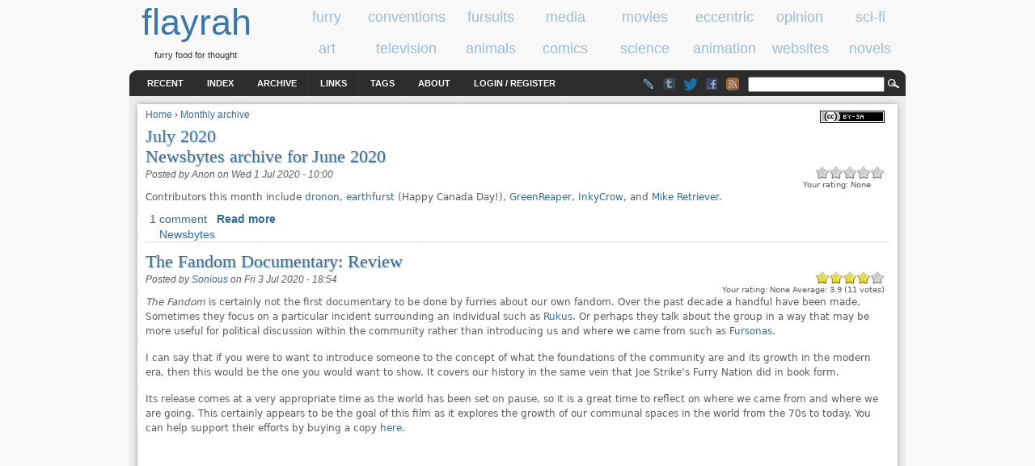

--- FILE ---
content_type: text/html; charset=utf-8
request_url: https://www.flayrah.com/archive/202007
body_size: 9285
content:
<!DOCTYPE html>
<html prefix="og: http://ogp.me/ns#" lang="en">
<title>July 2020 | flayrah</title>
<meta http-equiv="Content-Type" content="text/html; charset=utf-8" />
<link rel="search" type="application/opensearchdescription+xml" href="https://www.flayrah.com/opensearch.xml" title="flayrah" />
<link type="text/css" rel="stylesheet" media="all" href="/sites/default/files/css/css_5742d70ca05ee001a8b9adcb384b4f70.css" />
<meta name="viewport" content="width=960">
<script src="//ajax.googleapis.com/ajax/libs/jquery/1.8.3/jquery.min.js"></script><script src="/sites/default/files/js/js_f7f25f7fd9fd24c16a60c2e266216325.jsmin.js"></script>
<script>
<!--//--><![CDATA[//><!--
jQuery.extend(Drupal.settings, { "basePath": "\u002F", "googleAnalyticsReportsAjaxUrl": "\u002Fgoogle-analytics-reports\u002Fajax", "fivestar": { "titleUser": "Your rating: ", "titleAverage": "Average: ", "feedbackSavingVote": "Saving your vote...", "feedbackVoteSaved": "Your vote has been saved.", "feedbackDeletingVote": "Deleting your vote...", "feedbackVoteDeleted": "Your vote has been deleted." }, "CToolsUrlIsAjaxTrusted": { "\u002Farchive\u002F202007": [ true, true, true, true, true, true, true ] } });
//--><!]]>
</script>
<meta name="robots" content="max-image-preview:large">
<body>
<div id="head" class="clearfloat">
<div class="clearfloat">
<div id="logo">
<a href="/" title="flayrah"><span id="sitename">flayrah</span></a><div id="tagline">furry food for thought</div></div>
<div id="banner-region">
<div id="block-block-5" class="block block-block odd">

  <div class="content">
    <div data-nosnippet><div class="category" id="cat-1"><a href="/category/tags/furry"><span class="cat_title">furry</span></a></div><div class="category" id="cat-2"><a href="/category/tags/conventions"><span class="cat_title">conventions</span></a></div><div class="category" id="cat-3"><a href="/category/tags/fursuits"><span class="cat_title">fursuits</span></a></div><div class="category" id="cat-4"><a href="/category/tags/media"><span class="cat_title">media</span></a></div><div class="category" id="cat-5"><a href="/category/tags/movies"><span class="cat_title">movies</span></a></div><div class="category" id="cat-6"><a href="/category/tags/eccentric"><span class="cat_title">eccentric</span></a></div><div class="category" id="cat-7"><a href="/category/tags/opinion"><span class="cat_title">opinion</span></a></div><div class="category" id="cat-8"><a href="/category/tags/science-fiction"><span class="cat_title">sci-fi</span></a></div><div class="category" id="tac-1"><a href="/category/tags/art"><span class="cat_title">art</span></a></div><div class="category" id="tac-2"><a href="/category/tags/television"><span class="cat_title">television</span></a></div><div class="category" id="tac-3"><a href="/category/tags/animals"><span class="cat_title">animals</span></a></div><div class="category" id="tac-4"><a href="/category/tags/comics"><span class="cat_title">comics</span></a></div><div class="category" id="tac-5"><a href="/category/tags/science"><span class="cat_title">science</span></a></div><div class="category" id="tac-6"><a href="/category/tags/animation"><span class="cat_title">animation</span></a></div><div class="category" id="tac-7"><a href="/category/tags/websites"><span class="cat_title">websites</span></a></div><div class="category" id="tac-8"><a href="/category/tags/novels"><span class="cat_title">novels</span></a></div></div>  </div>
</div>
</div>
</div>
<div id="navbar" class="clearfloat">
<div id="page-bar"><ul class="menu"><li class="leaf first"><a href="/tracker">Recent</a></li>
<li class="leaf"><a href="/index">Index</a></li>
<li class="leaf active-trail"><a href="/archive">Archive</a></li>
<li class="leaf"><a href="/links">Links</a></li>
<li class="leaf"><a href="/tagadelic">Tags</a></li>
<li class="leaf"><a href="/about">About</a></li>
<li class="leaf last"><a href="/user/login?destination=archive/202007">Login / Register</a></li>
</ul></div><div id="searchform"><form action="/archive/202007"  accept-charset="UTF-8" method="post" id="search-theme-form">
<div><div id="search" class="container-inline">
  <div class="form-item" id="edit-search-theme-form-1-wrapper">
 <input type="text" maxlength="128" name="search_theme_form" id="edit-search-theme-form-1" size="15" value="" title="Enter the terms you wish to search for." class="form-text" />
</div>
<input type="image" value="Search" id="search_magnify"  class="form-submit" src="/sites/all/themes/arthemia/images/magnify.gif" />
<input type="hidden" name="form_build_id" id="form-_iFbuw66NXh_at5d-QeJCV02z64KhBN3PhILCWe6fMA" value="form-_iFbuw66NXh_at5d-QeJCV02z64KhBN3PhILCWe6fMA"  />
<input type="hidden" name="form_id" id="edit-search-theme-form" value="search_theme_form"  />
</div>

</div></form>
</div>
<ul class="im"><li><a class="lj" href="//livejournal.com/~flayrah" title="Flayrah on LiveJournal"></a><li><a href="//flayrahnews.tumblr.com" title="Flayrah on Tumblr" class="tb"></a><li><a href="//twitter.com/FlayrahNews" title="Flayrah on Twitter" class="twitter"></a><li><a href="//fb.me/Flayrah" title="Flayrah on Facebook" class="fb"></a><li><a href="/rss.xml" title="Flayrah news feed" class="rss"></a></ul>
</div>
</div>
<div id="page" class="clearfloat">
<div id="content" class="main-content no-sidebars">
<div id="content-top">
<div id="block-creativecommons_lite-0" class="block block-creativecommons_lite even">

  <div class="content">
    <p class="creativecommons"><span data-nosnippet><a href="//creativecommons.org/licenses/by-sa/4.0/" rel="license" title="Attribution Share Alike"><img alt="Creative Commons license icon" src="/sites/all/modules/creativecommons_lite/images/buttons_small/by-sa.png" width="80" height="15" /></a>
</span><br /></p>  </div>
</div>
</div>
<div class="breadcrumb"><a href="/">Home</a> &rsaquo; <a href="/archive">Monthly archive</a></div><!-- google_ad_section_start --><h1>July 2020</h1><div class="view view-archive view-id-archive view-display-id-page view-dom-id-1">
    
  
  
      <div class="view-content">
        <div class="views-row views-row-1 views-row-odd views-row-first">
    <div id="node-8096" class="node clear-block">


  <h1><a href="/8096/newsbytes-archive-june-2020" title="Newsbytes archive for June 2020">Newsbytes archive for June 2020</a></h1>

<span class="submitted">Posted by Anon on Wed 1 Jul 2020 -  10:00</span>
  <div class="content">
    <div class="fivestar-static-form-item"><div class="form-item">
 <div class="fivestar-widget-static fivestar-widget-static-vote fivestar-widget-static-5 clear-block"><div class="star star-1 star-odd star-first"><span class="off">0</span></div><div class="star star-2 star-even"><span class="off"></span></div><div class="star star-3 star-odd"><span class="off"></span></div><div class="star star-4 star-even"><span class="off"></span></div><div class="star star-5 star-odd star-last"><span class="off"></span></div></div>
 <div class="description"><div class="fivestar-summary fivestar-summary-user"><span class="user-rating">Your rating: <span>None</span></span></div></div>
</div>
</div><p>Contributors this month include <A HREF="//www.flayrah.com/u/dronon">dronon</a>, <A HREF="//www.flayrah.com/u/earthfurst">earthfurst</a> (Happy Canada Day!), <A HREF="//www.flayrah.com/u/greenreaper">GreenReaper</a>, <A HREF="//www.flayrah.com/u/inkycrow">InkyCrow</a>, and <A HREF="//www.flayrah.com/u/mike-retriever">Mike Retriever</a>.</p>
  </div>
  
  <ul class="links inline"><li class="comment_comments first"><a href="/8096/newsbytes-archive-june-2020#comments">1 comment</a></li>
<li class="node_read_more last"><a href="/8096/newsbytes-archive-june-2020" title="Read the rest of Newsbytes archive for June 2020.">Read more</a></li>
</ul>
      <div class="taxonomy"><div class="terms terms-inline"><ul class="links inline"><li class="term_1207 first last"><a href="/category/tags/newsbytes" rel="tag">Newsbytes</a></li>
</ul></div></div>
  
</div>
  </div>
  <div class="views-row views-row-2 views-row-even">
    <div id="node-8097" class="node clear-block">


  <h1><a href="/8097/fandom-documentary-review" title="The Fandom Documentary: Review">The Fandom Documentary: Review</a></h1>

<span class="submitted">Posted by <a href="/u/sonious" title="View user profile" rel="author">Sonious</a> on Fri 3 Jul 2020 -  18:54</span>
  <div class="content">
    <form action="/archive/202007"  accept-charset="UTF-8" method="post" id="fivestar-form-node-8097" class="fivestar-widget">
<div><div class="fivestar-form-vote-8097 clear-block"><input type="hidden" name="content_type" id="edit-content-type" value="node"  />
<input type="hidden" name="content_id" id="edit-content-id" value="8097"  />
<div class="fivestar-form-item  fivestar-combo-text fivestar-smart-stars fivestar-average-stars fivestar-labels-hover"><div class="form-item" id="edit-vote-wrapper">
 <input type="hidden" name="vote_count" id="edit-vote-count" value="11"  />
<input type="hidden" name="vote_average" id="edit-vote-average" value="78.1818"  />
<input type="hidden" name="auto_submit_path" id="edit-auto-submit-path" value="/fivestar/vote/node/8097/vote"  class="fivestar-path" />
<select name="vote" class="form-select" id="edit-vote-1" ><option value="-">Select rating</option><option value="20">Poor</option><option value="40">Okay</option><option value="60">Good</option><option value="80" selected="selected">Great</option><option value="100">Awesome</option></select><input type="hidden" name="auto_submit_token" id="edit-auto-submit-token" value="a86bc1e5df0cc03f1a7328a7833a765e"  class="fivestar-token" />

 <div class="description"><div class="fivestar-summary fivestar-summary-combo fivestar-feedback-enabled"><span class="user-rating">Your rating: <span>None</span></span> <span class="average-rating">Average: <span>3.9</span></span> <span class="total-votes">(<span>11</span> votes)</span></div></div>
</div>
</div><input type="hidden" name="destination" id="edit-destination" value="archive/202007"  />
<input type="submit" name="op" id="edit-fivestar-submit" value="Rate"  class="form-submit fivestar-submit" />
<input type="hidden" name="form_build_id" id="form-fVLbGcqrDGmEO_uy74Y_Z0AgcMWVn5Qlq9nt16IYPMY" value="form-fVLbGcqrDGmEO_uy74Y_Z0AgcMWVn5Qlq9nt16IYPMY"  />
<input type="hidden" name="form_id" id="edit-fivestar-form-node-8097" value="fivestar_form_node_8097"  />
</div>
</div></form>
<p><i>The Fandom</i> is certainly not the first documentary to be done by furries about our own fandom. Over the past decade a handful have been made. Sometimes they focus on a particular incident surrounding an individual such as <a href=”https://www.flayrah.com/7753/review-rukus”> Rukus</a>. Or perhaps they talk about the group in a way that may be more useful for political discussion within the community rather than introducing us and where we came from such as <a href=”https://www.flayrah.com/6567/conversation-piece-about-furries-fursonas”>Fursonas</a>.</p>
<p>I can say that if you were to want to introduce someone to the concept of what the foundations of the community are and its growth in the modern era, then this would be the one you would want to show. It covers our history in the same vein that Joe Strike’s Furry Nation did in book form.</p>
<p>Its release comes at a very appropriate time as the world has been set on pause, so it is a great time to reflect on where we came from and where we are going. This certainly appears to be the goal of this film as it explores the growth of our communal spaces in the world from the 70s to today. You can help support their efforts by buying a copy <a href="https://store.thefandomfilm.com/">here</a>.</p>
<p><center><iframe width="560" height="315" src="https://www.youtube.com/embed/iv0QaTW3kEY" frameborder="0" allow="accelerometer; autoplay; encrypted-media; gyroscope; picture-in-picture" allowfullscreen></iframe></center></p>
  </div>
  
  <ul class="links inline"><li class="comment_comments first"><a href="/8097/fandom-documentary-review#comments">29 comments</a></li>
<li class="node_read_more last"><a href="/8097/fandom-documentary-review" title="Read the rest of The Fandom Documentary: Review.">Read more</a></li>
</ul>
      <div class="taxonomy"><div class="terms terms-inline"><ul class="links inline"><li class="term_30 first"><a href="/category/tags/conventions" rel="tag">conventions</a></li>
<li class="term_499"><a href="/category/tags/documentaries" rel="tag">documentaries</a></li>
<li class="term_36"><a href="/category/tags/opinion" rel="tag">opinion</a></li>
<li class="term_307"><a href="/category/tags/politics" rel="tag">politics</a></li>
<li class="term_37 last"><a href="/category/tags/reviews" rel="tag">reviews</a></li>
</ul></div></div>
  
</div>
  </div>
  <div class="views-row views-row-3 views-row-odd">
    <div id="node-8100" class="node clear-block">


  <h1><a href="/8100/studies-show-animals-have-more-cognitive-and-emotional-lives-humans-believe" title="Studies show animals have more cognitive and emotional lives than humans believe">Studies show animals have more cognitive and emotional lives than humans believe</a></h1>

<span class="submitted">Posted by <a href="/u/rakuen-growlithe" title="View user profile" rel="author">Rakuen Growlithe</a> on Thu 9 Jul 2020 -  07:23</span>
  <div class="content">
    <form action="/archive/202007"  accept-charset="UTF-8" method="post" id="fivestar-form-node-8100" class="fivestar-widget">
<div><div class="fivestar-form-vote-8100 clear-block"><input type="hidden" name="content_type" id="edit-content-type-1" value="node"  />
<input type="hidden" name="content_id" id="edit-content-id-1" value="8100"  />
<div class="fivestar-form-item  fivestar-combo-text fivestar-smart-stars fivestar-average-stars fivestar-labels-hover"><div class="form-item" id="edit-vote-2-wrapper">
 <input type="hidden" name="vote_count" id="edit-vote-count-1" value="14"  />
<input type="hidden" name="vote_average" id="edit-vote-average-1" value="70"  />
<input type="hidden" name="auto_submit_path" id="edit-auto-submit-path-1" value="/fivestar/vote/node/8100/vote"  class="fivestar-path" />
<select name="vote" class="form-select" id="edit-vote-3" ><option value="-">Select rating</option><option value="20">Poor</option><option value="40">Okay</option><option value="60">Good</option><option value="80" selected="selected">Great</option><option value="100">Awesome</option></select><input type="hidden" name="auto_submit_token" id="edit-auto-submit-token-1" value="bae3b28d29c9fb986805f588f72b2e94"  class="fivestar-token" />

 <div class="description"><div class="fivestar-summary fivestar-summary-combo fivestar-feedback-enabled"><span class="user-rating">Your rating: <span>None</span></span> <span class="average-rating">Average: <span>3.5</span></span> <span class="total-votes">(<span>14</span> votes)</span></div></div>
</div>
</div><input type="hidden" name="destination" id="edit-destination-1" value="archive/202007"  />
<input type="submit" name="op" id="edit-fivestar-submit-1" value="Rate"  class="form-submit fivestar-submit" />
<input type="hidden" name="form_build_id" id="form-JcKj2BiW52whgr0KtJCk5xcj_yif1yN9hz-gyCJOYe0" value="form-JcKj2BiW52whgr0KtJCk5xcj_yif1yN9hz-gyCJOYe0"  />
<input type="hidden" name="form_id" id="edit-fivestar-form-node-8100" value="fivestar_form_node_8100"  />
</div>
</div></form>
<p>A <a href="https://news.harvard.edu/gazette/story/2020/07/african-grey-parrot-outperforms-children-and-college-students/">recent study conducted at Harvard University</a> (<a href="https://www.nature.com/articles/s41598-020-64666-1">scientific paper</a>) to examine working visual memory found that an African grey parrot was able to outperform 6-8-year-old human children. That might not be so amazing on its own — research has already shown various bird species to perform on par with human children — if it weren't for the third group in the comparison. The parrot also performed equally or better than a group of 18-30-year-old undergraduate students in 12/14 trials.</p>
<p><center><iframe width="560" height="315" src="https://www.youtube-nocookie.com/embed/z2hnvKGnz6I" frameborder="0" allow="accelerometer; autoplay; encrypted-media; gyroscope; picture-in-picture" allowfullscreen></iframe></center></p>
  </div>
  
  <ul class="links inline"><li class="comment_comments first"><a href="/8100/studies-show-animals-have-more-cognitive-and-emotional-lives-humans-believe#comments">7 comments</a></li>
<li class="node_read_more last"><a href="/8100/studies-show-animals-have-more-cognitive-and-emotional-lives-humans-believe" title="Read the rest of Studies show animals have more cognitive and emotional lives than humans believe.">Read more</a></li>
</ul>
      <div class="taxonomy"><div class="terms terms-inline"><ul class="links inline"><li class="term_1217 first"><a href="/category/tags/animal-intelligence" rel="tag">animal intelligence</a></li>
<li class="term_33"><a href="/category/tags/animals" rel="tag">animals</a></li>
<li class="term_36"><a href="/category/tags/opinion" rel="tag">opinion</a></li>
<li class="term_40 last"><a href="/category/tags/science" rel="tag">science</a></li>
</ul></div></div>
  
</div>
  </div>
  <div class="views-row views-row-4 views-row-even">
    <div id="node-8105" class="node clear-block">


  <h1><a href="/8105/daily-show-alumni-go-furry-crazy-virus-shut" title="Daily Show Alumni go Furry crazy with virus shut-in">Daily Show Alumni go Furry crazy with virus shut-in</a></h1>

<span class="submitted">Posted by <a href="/u/sonious" title="View user profile" rel="author">Sonious</a> on Sat 11 Jul 2020 -  12:45</span>
  <div class="content">
    <form action="/archive/202007"  accept-charset="UTF-8" method="post" id="fivestar-form-node-8105" class="fivestar-widget">
<div><div class="fivestar-form-vote-8105 clear-block"><input type="hidden" name="content_type" id="edit-content-type-2" value="node"  />
<input type="hidden" name="content_id" id="edit-content-id-2" value="8105"  />
<div class="fivestar-form-item  fivestar-combo-text fivestar-smart-stars fivestar-average-stars fivestar-labels-hover"><div class="form-item" id="edit-vote-4-wrapper">
 <input type="hidden" name="vote_count" id="edit-vote-count-2" value="15"  />
<input type="hidden" name="vote_average" id="edit-vote-average-2" value="77.3333"  />
<input type="hidden" name="auto_submit_path" id="edit-auto-submit-path-2" value="/fivestar/vote/node/8105/vote"  class="fivestar-path" />
<select name="vote" class="form-select" id="edit-vote-5" ><option value="-">Select rating</option><option value="20">Poor</option><option value="40">Okay</option><option value="60">Good</option><option value="80" selected="selected">Great</option><option value="100">Awesome</option></select><input type="hidden" name="auto_submit_token" id="edit-auto-submit-token-2" value="4dae4313095a2ed17ee261f4d05095a2"  class="fivestar-token" />

 <div class="description"><div class="fivestar-summary fivestar-summary-combo fivestar-feedback-enabled"><span class="user-rating">Your rating: <span>None</span></span> <span class="average-rating">Average: <span>3.9</span></span> <span class="total-votes">(<span>15</span> votes)</span></div></div>
</div>
</div><input type="hidden" name="destination" id="edit-destination-2" value="archive/202007"  />
<input type="submit" name="op" id="edit-fivestar-submit-2" value="Rate"  class="form-submit fivestar-submit" />
<input type="hidden" name="form_build_id" id="form-e5jbj_2I7ysnGu58U4LXfTCpfk4L4QX27EYfqRUGuLc" value="form-e5jbj_2I7ysnGu58U4LXfTCpfk4L4QX27EYfqRUGuLc"  />
<input type="hidden" name="form_id" id="edit-fivestar-form-node-8105" value="fivestar_form_node_8105"  />
</div>
</div></form>
<p>As many around the world continue to practice social distancing during this viral moment in humanity, it is of little surprise that some are engaging in unusual behaviors. From collective mooing or <a href="https://www.youtube.com/watch?v=U8v0yk7LtS0">howling from their homes</a>, or telling <a href="https://www.youtube.com/watch?v=sMI5H-qZjxc">comedy from their backyard</a>, people are finding ways to try and engage with their neighbors from a safe distance. Then there are late show leads Samantha Bee and John Oliver, both known for their time as Daily Show correspondents before getting their own shows on TBS and HBO respectively, who have in a strange turn of events set their sites on the furry fandom in very different ways.</p>
<p>Both have done segments or furry hijynx in their shows, giving our fandom some unusual mainstream attention.</p>
<p><center><iframe width="560" height="315" src="https://www.youtube.com/embed/aV8zuku7wn0" frameborder="0" allow="accelerometer; autoplay; encrypted-media; gyroscope; picture-in-picture" allowfullscreen></iframe></center></p>
  </div>
  
  <ul class="links inline"><li class="comment_add first"><a href="/comment/reply/8105#comment-form">Add comment</a></li>
<li class="node_read_more last"><a href="/8105/daily-show-alumni-go-furry-crazy-virus-shut" title="Read the rest of Daily Show Alumni go Furry crazy with virus shut-in.">Read more</a></li>
</ul>
      <div class="taxonomy"><div class="terms terms-inline"><ul class="links inline"><li class="term_239 first"><a href="/category/tags/comedy" rel="tag">comedy</a></li>
<li class="term_3597"><a href="/category/tags/erotica" rel="tag">erotica</a></li>
<li class="term_3802"><a href="/category/tags/john-oliver" rel="tag">John Oliver</a></li>
<li class="term_307"><a href="/category/tags/politics" rel="tag">politics</a></li>
<li class="term_3803 last"><a href="/category/tags/samantha-bee" rel="tag">Samantha Bee</a></li>
</ul></div></div>
  
</div>
  </div>
  <div class="views-row views-row-5 views-row-odd">
    <div id="node-8108" class="node clear-block">


  <h1><a href="/8108/socialistteeth-trend-sinks-teeth-right-wing-twitter-bots" title="#SocialistTeeth trend sinks teeth into Right-wing Twitter bots">#SocialistTeeth trend sinks teeth into Right-wing Twitter bots</a></h1>

<span class="submitted">Posted by <a href="/u/sonious" title="View user profile" rel="author">Sonious</a> on Mon 13 Jul 2020 -  20:48</span>
  <div class="content">
    <form action="/archive/202007"  accept-charset="UTF-8" method="post" id="fivestar-form-node-8108" class="fivestar-widget">
<div><div class="fivestar-form-vote-8108 clear-block"><input type="hidden" name="content_type" id="edit-content-type-3" value="node"  />
<input type="hidden" name="content_id" id="edit-content-id-3" value="8108"  />
<div class="fivestar-form-item  fivestar-combo-text fivestar-smart-stars fivestar-average-stars fivestar-labels-hover"><div class="form-item" id="edit-vote-6-wrapper">
 <input type="hidden" name="vote_count" id="edit-vote-count-3" value="13"  />
<input type="hidden" name="vote_average" id="edit-vote-average-3" value="80"  />
<input type="hidden" name="auto_submit_path" id="edit-auto-submit-path-3" value="/fivestar/vote/node/8108/vote"  class="fivestar-path" />
<select name="vote" class="form-select" id="edit-vote-7" ><option value="-">Select rating</option><option value="20">Poor</option><option value="40">Okay</option><option value="60">Good</option><option value="80" selected="selected">Great</option><option value="100">Awesome</option></select><input type="hidden" name="auto_submit_token" id="edit-auto-submit-token-3" value="26b38dfe6a76df24a9affaeb13f602e3"  class="fivestar-token" />

 <div class="description"><div class="fivestar-summary fivestar-summary-combo fivestar-feedback-enabled"><span class="user-rating">Your rating: <span>None</span></span> <span class="average-rating">Average: <span>4</span></span> <span class="total-votes">(<span>13</span> votes)</span></div></div>
</div>
</div><input type="hidden" name="destination" id="edit-destination-3" value="archive/202007"  />
<input type="submit" name="op" id="edit-fivestar-submit-3" value="Rate"  class="form-submit fivestar-submit" />
<input type="hidden" name="form_build_id" id="form-gLKnbni2IugJTnaxx3KYAe_cmITC9r-SKtN2Kr2davI" value="form-gLKnbni2IugJTnaxx3KYAe_cmITC9r-SKtN2Kr2davI"  />
<input type="hidden" name="form_id" id="edit-fivestar-form-node-8108" value="fivestar_form_node_8108"  />
</div>
</div></form>
<p>A Furry created hashtag trend, #SocialistTeeth, ended up as the top trending tag in the United States after Conservative Bots picked it up to launch criticism at the concept of Socalist policies in general. A Twitter thread by Dream Hyena shows some examples of some of these bot blunders.</p>
<blockquote class="twitter-tweet"><p>Just laughing, apparently <a href="https://twitter.com/hashtag/socialistteeth?src=hash&amp;ref_src=twsrc%5Etfw">#socialistteeth</a> hashtag has the bots really confused! LOL <a href="https://t.co/iuO7W5mLmt">pic.twitter.com/iuO7W5mLmt</a></p>
</blockquote>  </div>
  
  <ul class="links inline"><li class="comment_comments first"><a href="/8108/socialistteeth-trend-sinks-teeth-right-wing-twitter-bots#comments">10 comments</a></li>
<li class="node_read_more last"><a href="/8108/socialistteeth-trend-sinks-teeth-right-wing-twitter-bots" title="Read the rest of #SocialistTeeth trend sinks teeth into Right-wing Twitter bots.">Read more</a></li>
</ul>
      <div class="taxonomy"><div class="terms terms-inline"><ul class="links inline"><li class="term_756 first"><a href="/category/tags/computers" rel="tag">computers</a></li>
<li class="term_36"><a href="/category/tags/opinion" rel="tag">opinion</a></li>
<li class="term_307"><a href="/category/tags/politics" rel="tag">politics</a></li>
<li class="term_3804"><a href="/category/tags/social-media" rel="tag">social media</a></li>
<li class="term_591 last"><a href="/category/tags/twitter" rel="tag">twitter</a></li>
</ul></div></div>
  
</div>
  </div>
  <div class="views-row views-row-6 views-row-even">
    <div id="node-8114" class="node clear-block">


  <h1><a href="/8114/if-you-had-option-time-travel-forward-past-covid-19-skip-out-unknown-months-potential" title="If you had the option to time travel forward past COVID-19, but skip out on unknown months of potential productivity, would you?">If you had the option to time travel forward past COVID-19, but skip out on unknown months of potential productivity, would you?</a></h1>

<span class="submitted">Posted by <a href="/u/cassidythecivet" title="View user profile" rel="author">CassidyTheCivet</a> on Sun 19 Jul 2020 -  13:13</span>
  <div class="content">
    <div class="poll">
  
<div class="text">Yes, I would skip ahead. </div>
<div class="bar">
  <div style="width: 32%;" class="foreground"></div>
</div>
<div class="percent">
  32% (32 votes)
</div>

<div class="text">No, I&#039;m gonna wait it out.</div>
<div class="bar">
  <div style="width: 68%;" class="foreground"></div>
</div>
<div class="percent">
  68% (69 votes)
</div>
  <div class="total">
    Votes: 101  </div>
  </div>
  </div>
  
  <ul class="links inline"><li class="comment_comments first last"><a href="/8114/if-you-had-option-time-travel-forward-past-covid-19-skip-out-unknown-months-potential#comments">16 comments</a></li>
</ul>
      <div class="taxonomy"><div class="terms terms-inline"><ul class="links inline"><li class="term_3774 first last"><a href="/category/tags/coronavirus" rel="tag">coronavirus</a></li>
</ul></div></div>
  
</div>
  </div>
  <div class="views-row views-row-7 views-row-odd">
    <div id="node-8124" class="node clear-block">


  <h1><a href="/8124/digging-positivity-furry-charity-and-good-news-july-2020" title="Digging up Positivity - Furry charity and good news - July 2020">Digging up Positivity - Furry charity and good news - July 2020</a></h1>

<span class="submitted">Posted by <a href="/u/pegla" title="View user profile" rel="author">Pegla</a> on Sat 25 Jul 2020 -  17:02</span>
  <div class="content">
    <form action="/archive/202007"  accept-charset="UTF-8" method="post" id="fivestar-form-node-8124" class="fivestar-widget">
<div><div class="fivestar-form-vote-8124 clear-block"><input type="hidden" name="content_type" id="edit-content-type-4" value="node"  />
<input type="hidden" name="content_id" id="edit-content-id-4" value="8124"  />
<div class="fivestar-form-item  fivestar-combo-text fivestar-smart-stars fivestar-average-stars fivestar-labels-hover"><div class="form-item" id="edit-vote-8-wrapper">
 <input type="hidden" name="vote_count" id="edit-vote-count-4" value="2"  />
<input type="hidden" name="vote_average" id="edit-vote-average-4" value="50"  />
<input type="hidden" name="auto_submit_path" id="edit-auto-submit-path-4" value="/fivestar/vote/node/8124/vote"  class="fivestar-path" />
<select name="vote" class="form-select" id="edit-vote-9" ><option value="-">Select rating</option><option value="20">Poor</option><option value="40">Okay</option><option value="60" selected="selected">Good</option><option value="80">Great</option><option value="100">Awesome</option></select><input type="hidden" name="auto_submit_token" id="edit-auto-submit-token-4" value="3cde4b82d9d1c7e43e4891e017b7a58c"  class="fivestar-token" />

 <div class="description"><div class="fivestar-summary fivestar-summary-combo fivestar-feedback-enabled"><span class="user-rating">Your rating: <span>None</span></span> <span class="average-rating">Average: <span>2.5</span></span> <span class="total-votes">(<span>2</span> votes)</span></div></div>
</div>
</div><input type="hidden" name="destination" id="edit-destination-4" value="archive/202007"  />
<input type="submit" name="op" id="edit-fivestar-submit-4" value="Rate"  class="form-submit fivestar-submit" />
<input type="hidden" name="form_build_id" id="form-eqyrD91c8Sg5iX-U-1t2dxt-ESRB3k47pEvzDoQEuds" value="form-eqyrD91c8Sg5iX-U-1t2dxt-ESRB3k47pEvzDoQEuds"  />
<input type="hidden" name="form_id" id="edit-fivestar-form-node-8124" value="fivestar_form_node_8124"  />
</div>
</div></form>
<p>Hello there, and welcome to July’s episode of Digging Up Positivity. This month we will cover some amazing members of our community, lovely videos, and our featurette is a wonderful artist from Berlin known for her outstanding artwork for individuals and companies alike.</p>
<p><center><iframe width="560" height="315" src="https://www.youtube.com/embed/7upWEmTOfXg" frameborder="0" allow="accelerometer; autoplay; encrypted-media; gyroscope; picture-in-picture" allowfullscreen></iframe></center></p>
  </div>
  
  <ul class="links inline"><li class="comment_comments first"><a href="/8124/digging-positivity-furry-charity-and-good-news-july-2020#comments">3 comments</a></li>
<li class="node_read_more last"><a href="/8124/digging-positivity-furry-charity-and-good-news-july-2020" title="Read the rest of Digging up Positivity - Furry charity and good news - July 2020.">Read more</a></li>
</ul>
      <div class="taxonomy"><div class="terms terms-inline"><ul class="links inline"><li class="term_33 first"><a href="/category/tags/animals" rel="tag">animals</a></li>
<li class="term_84"><a href="/category/tags/charity" rel="tag">charity</a></li>
<li class="term_106 last"><a href="/category/tags/otters" rel="tag">otters</a></li>
</ul></div></div>
  
</div>
  </div>
  <div class="views-row views-row-8 views-row-even views-row-last">
    <div id="node-8126" class="node clear-block">


  <h1><a href="/8126/bugs-bunny-turns-80-philately" title="Bugs Bunny turns 80 philately">Bugs Bunny turns 80 philately</a></h1>

<span class="submitted">Posted by <a href="/u/2cross2affliction" title="View user profile" rel="author">2cross2affliction</a> on Mon 27 Jul 2020 -  21:31</span>
  <div class="content">
    <form action="/archive/202007"  accept-charset="UTF-8" method="post" id="fivestar-form-node-8126" class="fivestar-widget">
<div><div class="fivestar-form-vote-8126 clear-block"><input type="hidden" name="content_type" id="edit-content-type-5" value="node"  />
<input type="hidden" name="content_id" id="edit-content-id-5" value="8126"  />
<div class="fivestar-form-item  fivestar-combo-text fivestar-smart-stars fivestar-average-stars fivestar-labels-hover"><div class="form-item" id="edit-vote-10-wrapper">
 <input type="hidden" name="vote_count" id="edit-vote-count-5" value="16"  />
<input type="hidden" name="vote_average" id="edit-vote-average-5" value="76.25"  />
<input type="hidden" name="auto_submit_path" id="edit-auto-submit-path-5" value="/fivestar/vote/node/8126/vote"  class="fivestar-path" />
<select name="vote" class="form-select" id="edit-vote-11" ><option value="-">Select rating</option><option value="20">Poor</option><option value="40">Okay</option><option value="60">Good</option><option value="80" selected="selected">Great</option><option value="100">Awesome</option></select><input type="hidden" name="auto_submit_token" id="edit-auto-submit-token-5" value="8896f62ab178951bbf54280878f3e062"  class="fivestar-token" />

 <div class="description"><div class="fivestar-summary fivestar-summary-combo fivestar-feedback-enabled"><span class="user-rating">Your rating: <span>None</span></span> <span class="average-rating">Average: <span>3.8</span></span> <span class="total-votes">(<span>16</span> votes)</span></div></div>
</div>
</div><input type="hidden" name="destination" id="edit-destination-5" value="archive/202007"  />
<input type="submit" name="op" id="edit-fivestar-submit-5" value="Rate"  class="form-submit fivestar-submit" />
<input type="hidden" name="form_build_id" id="form--kB9mox32gmReIWQz5qZQ2OaFK6ivSXVHzPKwin2tc4" value="form--kB9mox32gmReIWQz5qZQ2OaFK6ivSXVHzPKwin2tc4"  />
<input type="hidden" name="form_id" id="edit-fivestar-form-node-8126" value="fivestar_form_node_8126"  />
</div>
</div></form>
<p><img align="right" src="https://www.flayrah.com/sites/default/files/u/2cross2affliction/bugs.jpg" width="280" height="351" alt="bugs.jpg" />Monday, July 27 marks the 80th anniversary of the theatrical release of the animated short film <a href="https://en.wikipedia.org/wiki/A_Wild_Hare">"A Wild Hare"</a>, part of the <a href="https://en.wikipedia.org/wiki/Merrie_Melodies">Merry Melodies</a> series of shorts produced by <a href="https://en.wikipedia.org/wiki/Warner_Bros._Cartoons">Leon Schlesinger Productions for the Warner Bros. film studio</a>, which featured the debut of an at the time unnamed lapine (called a "wabbit" by his <a href="https://en.wikipedia.org/wiki/Elmer_Fudd">rhotacism afflicted co-star</a>) who would soon be known as <a href="https://en.wikipedia.org/wiki/Bugs_Bunny">Bugs Bunny</a>. This character would become somewhat popular over the last eight decades.</p>
<p>To celebrate the world's most famous bunny's birthday, <a href="https://store.usps.com/store/product/buy-stamps/bugs-bunny-S_478504">the United States Postal Service has released a set of ten stamps featuring Bugs Bunny</a> in multiple outfits he's worn in his over 168 starring roles in the original <i>Looney Tunes/Merry Melodies</i> 1930-1969 run; and that's not counting cameos there and starring roles in cartoons outside that run. Featured outfits include his barber's outfit from <a href="https://en.wikipedia.org/wiki/Rabbit_of_Seville">"Rabbit of Seville"</a>, his Tea-Totaller team uniform from <a href="https://en.wikipedia.org/wiki/Rabbit_of_Seville">"Baseball Bugs"</a>, his basketball team jersey for the Tune Squad from the movie <a href="https://www.imdb.com/title/tt0117705/"><i>Space Jam</i></a>, and, in one of two featured drag get-ups, his disguise from often-cited-as-best-cartoon-EVER <a href="https://en.wikipedia.org/wiki/What%27s_Opera,_Doc%3F">"What's Opera, Doc?"</a>. Ironically not featured is his standard outfit of <i>au naturel</i> except a pair of white gloves; disappointingly, neither is his fox fursuit from <a href="https://en.wikipedia.org/wiki/Foxy_by_Proxy">"Foxy by Proxy"</a> .</p>
  </div>
  
  <ul class="links inline"><li class="comment_comments first"><a href="/8126/bugs-bunny-turns-80-philately#comments">6 comments</a></li>
<li class="node_read_more last"><a href="/8126/bugs-bunny-turns-80-philately" title="Read the rest of Bugs Bunny turns 80 philately.">Read more</a></li>
</ul>
      <div class="taxonomy"><div class="terms terms-inline"><ul class="links inline"><li class="term_152 first"><a href="/category/tags/animation" rel="tag">animation</a></li>
<li class="term_232"><a href="/category/tags/anniversary" rel="tag">anniversary</a></li>
<li class="term_1313"><a href="/category/tags/cartoons" rel="tag">cartoons</a></li>
<li class="term_838"><a href="/category/tags/looney-tunes" rel="tag">Looney Tunes</a></li>
<li class="term_68"><a href="/category/tags/rabbits" rel="tag">rabbits</a></li>
<li class="term_1607"><a href="/category/tags/retrospective" rel="tag">retrospective</a></li>
<li class="term_501"><a href="/category/tags/stamps" rel="tag">stamps</a></li>
<li class="term_376 last"><a href="/category/tags/television" rel="tag">television</a></li>
</ul></div></div>
  
</div>
  </div>
    </div>
  
  
  
  
  
  
</div> <!-- google_ad_section_end --></div>
</div>
<div id="footer-region" class="clearfloat">
<div id="footer-left" class="clearfloat">
</div> 		
<div id="footer-middle" class="clearfloat">
</div>
<div id="footer-right" class="clearfloat">
</div>
</div>
<div id="footer-message">
©2001-2026 <a href="/credits">Flayrah staff</a> and <a href="/contributors">contributors</a> - <a href="//creativecommons.org/licenses/by-sa/4.0/">some rights reserved</a> - <a href="//uwashington.worldcat.org/title/flayrah/oclc/753564884">ISSN 2163-730X</a></div>
<script>
var _gaq = _gaq || [];
_gaq.push(['_setAccount', 'UA-89493-23']);
_gaq.push(['_setSiteSpeedSampleRate', 10]);
_gaq.push(['_trackPageview']);
(function() {
var ga = document.createElement('script'); ga.async = true;
ga.src = '//www.google-analytics.com/ga.js';
(document.getElementsByTagName('head')[0] || document.getElementsByTagName('body')[0]).appendChild(ga);
})()
</script><script async src="https://www.googletagmanager.com/gtag/js?id=G-WK1NF4TKLF"></script>
<script>
  window.dataLayer = window.dataLayer || [];
  function gtag(){dataLayer.push(arguments);}
  gtag('js', new Date());

  gtag('config', 'G-WK1NF4TKLF');
</script><script src="/sites/default/files/js/js_78dba1d4dd43d2b3398701b882f29558.jsmin.js"></script>
<script>
<!--//--><![CDATA[//><!--
if(0>((navigator.language)?navigator.language:navigator.userLanguage).indexOf('en'))document.write(unescape("%3Cscript%3Efunction%20gte%28%29%20%7Bnew%20google.translate.TranslateElement%28%7BpageLanguage%3A%22en%22%7D%2Cnull%29%7D%3C/script%3E%3Cscript%20src%3D//translate.google.com/translate_a/element.js%3Fcb%3Dgte%3E%3C/script%3E"))
//--><!]]>
</script>
<script defer src="https://static.cloudflareinsights.com/beacon.min.js/vcd15cbe7772f49c399c6a5babf22c1241717689176015" integrity="sha512-ZpsOmlRQV6y907TI0dKBHq9Md29nnaEIPlkf84rnaERnq6zvWvPUqr2ft8M1aS28oN72PdrCzSjY4U6VaAw1EQ==" data-cf-beacon='{"version":"2024.11.0","token":"2ddcbb651ade4719a81789aad73a8cfe","r":1,"server_timing":{"name":{"cfCacheStatus":true,"cfEdge":true,"cfExtPri":true,"cfL4":true,"cfOrigin":true,"cfSpeedBrain":true},"location_startswith":null}}' crossorigin="anonymous"></script>
<script>(function(){function c(){var b=a.contentDocument||a.contentWindow.document;if(b){var d=b.createElement('script');d.innerHTML="window.__CF$cv$params={r:'9c185335fbc49318',t:'MTc2OTAxNDM3Nw=='};var a=document.createElement('script');a.src='/cdn-cgi/challenge-platform/scripts/jsd/main.js';document.getElementsByTagName('head')[0].appendChild(a);";b.getElementsByTagName('head')[0].appendChild(d)}}if(document.body){var a=document.createElement('iframe');a.height=1;a.width=1;a.style.position='absolute';a.style.top=0;a.style.left=0;a.style.border='none';a.style.visibility='hidden';document.body.appendChild(a);if('loading'!==document.readyState)c();else if(window.addEventListener)document.addEventListener('DOMContentLoaded',c);else{var e=document.onreadystatechange||function(){};document.onreadystatechange=function(b){e(b);'loading'!==document.readyState&&(document.onreadystatechange=e,c())}}}})();</script>

--- FILE ---
content_type: text/html; charset=utf-8
request_url: https://www.youtube-nocookie.com/embed/z2hnvKGnz6I
body_size: 50281
content:
<!DOCTYPE html><html lang="en" dir="ltr" data-cast-api-enabled="true"><head><meta name="viewport" content="width=device-width, initial-scale=1"><script nonce="jBgJ_hTLE213Hq9h9wewaQ">if ('undefined' == typeof Symbol || 'undefined' == typeof Symbol.iterator) {delete Array.prototype.entries;}</script><style name="www-roboto" nonce="uWOp1AKvqPgrKVhjYaC0qg">@font-face{font-family:'Roboto';font-style:normal;font-weight:400;font-stretch:100%;src:url(//fonts.gstatic.com/s/roboto/v48/KFO7CnqEu92Fr1ME7kSn66aGLdTylUAMa3GUBHMdazTgWw.woff2)format('woff2');unicode-range:U+0460-052F,U+1C80-1C8A,U+20B4,U+2DE0-2DFF,U+A640-A69F,U+FE2E-FE2F;}@font-face{font-family:'Roboto';font-style:normal;font-weight:400;font-stretch:100%;src:url(//fonts.gstatic.com/s/roboto/v48/KFO7CnqEu92Fr1ME7kSn66aGLdTylUAMa3iUBHMdazTgWw.woff2)format('woff2');unicode-range:U+0301,U+0400-045F,U+0490-0491,U+04B0-04B1,U+2116;}@font-face{font-family:'Roboto';font-style:normal;font-weight:400;font-stretch:100%;src:url(//fonts.gstatic.com/s/roboto/v48/KFO7CnqEu92Fr1ME7kSn66aGLdTylUAMa3CUBHMdazTgWw.woff2)format('woff2');unicode-range:U+1F00-1FFF;}@font-face{font-family:'Roboto';font-style:normal;font-weight:400;font-stretch:100%;src:url(//fonts.gstatic.com/s/roboto/v48/KFO7CnqEu92Fr1ME7kSn66aGLdTylUAMa3-UBHMdazTgWw.woff2)format('woff2');unicode-range:U+0370-0377,U+037A-037F,U+0384-038A,U+038C,U+038E-03A1,U+03A3-03FF;}@font-face{font-family:'Roboto';font-style:normal;font-weight:400;font-stretch:100%;src:url(//fonts.gstatic.com/s/roboto/v48/KFO7CnqEu92Fr1ME7kSn66aGLdTylUAMawCUBHMdazTgWw.woff2)format('woff2');unicode-range:U+0302-0303,U+0305,U+0307-0308,U+0310,U+0312,U+0315,U+031A,U+0326-0327,U+032C,U+032F-0330,U+0332-0333,U+0338,U+033A,U+0346,U+034D,U+0391-03A1,U+03A3-03A9,U+03B1-03C9,U+03D1,U+03D5-03D6,U+03F0-03F1,U+03F4-03F5,U+2016-2017,U+2034-2038,U+203C,U+2040,U+2043,U+2047,U+2050,U+2057,U+205F,U+2070-2071,U+2074-208E,U+2090-209C,U+20D0-20DC,U+20E1,U+20E5-20EF,U+2100-2112,U+2114-2115,U+2117-2121,U+2123-214F,U+2190,U+2192,U+2194-21AE,U+21B0-21E5,U+21F1-21F2,U+21F4-2211,U+2213-2214,U+2216-22FF,U+2308-230B,U+2310,U+2319,U+231C-2321,U+2336-237A,U+237C,U+2395,U+239B-23B7,U+23D0,U+23DC-23E1,U+2474-2475,U+25AF,U+25B3,U+25B7,U+25BD,U+25C1,U+25CA,U+25CC,U+25FB,U+266D-266F,U+27C0-27FF,U+2900-2AFF,U+2B0E-2B11,U+2B30-2B4C,U+2BFE,U+3030,U+FF5B,U+FF5D,U+1D400-1D7FF,U+1EE00-1EEFF;}@font-face{font-family:'Roboto';font-style:normal;font-weight:400;font-stretch:100%;src:url(//fonts.gstatic.com/s/roboto/v48/KFO7CnqEu92Fr1ME7kSn66aGLdTylUAMaxKUBHMdazTgWw.woff2)format('woff2');unicode-range:U+0001-000C,U+000E-001F,U+007F-009F,U+20DD-20E0,U+20E2-20E4,U+2150-218F,U+2190,U+2192,U+2194-2199,U+21AF,U+21E6-21F0,U+21F3,U+2218-2219,U+2299,U+22C4-22C6,U+2300-243F,U+2440-244A,U+2460-24FF,U+25A0-27BF,U+2800-28FF,U+2921-2922,U+2981,U+29BF,U+29EB,U+2B00-2BFF,U+4DC0-4DFF,U+FFF9-FFFB,U+10140-1018E,U+10190-1019C,U+101A0,U+101D0-101FD,U+102E0-102FB,U+10E60-10E7E,U+1D2C0-1D2D3,U+1D2E0-1D37F,U+1F000-1F0FF,U+1F100-1F1AD,U+1F1E6-1F1FF,U+1F30D-1F30F,U+1F315,U+1F31C,U+1F31E,U+1F320-1F32C,U+1F336,U+1F378,U+1F37D,U+1F382,U+1F393-1F39F,U+1F3A7-1F3A8,U+1F3AC-1F3AF,U+1F3C2,U+1F3C4-1F3C6,U+1F3CA-1F3CE,U+1F3D4-1F3E0,U+1F3ED,U+1F3F1-1F3F3,U+1F3F5-1F3F7,U+1F408,U+1F415,U+1F41F,U+1F426,U+1F43F,U+1F441-1F442,U+1F444,U+1F446-1F449,U+1F44C-1F44E,U+1F453,U+1F46A,U+1F47D,U+1F4A3,U+1F4B0,U+1F4B3,U+1F4B9,U+1F4BB,U+1F4BF,U+1F4C8-1F4CB,U+1F4D6,U+1F4DA,U+1F4DF,U+1F4E3-1F4E6,U+1F4EA-1F4ED,U+1F4F7,U+1F4F9-1F4FB,U+1F4FD-1F4FE,U+1F503,U+1F507-1F50B,U+1F50D,U+1F512-1F513,U+1F53E-1F54A,U+1F54F-1F5FA,U+1F610,U+1F650-1F67F,U+1F687,U+1F68D,U+1F691,U+1F694,U+1F698,U+1F6AD,U+1F6B2,U+1F6B9-1F6BA,U+1F6BC,U+1F6C6-1F6CF,U+1F6D3-1F6D7,U+1F6E0-1F6EA,U+1F6F0-1F6F3,U+1F6F7-1F6FC,U+1F700-1F7FF,U+1F800-1F80B,U+1F810-1F847,U+1F850-1F859,U+1F860-1F887,U+1F890-1F8AD,U+1F8B0-1F8BB,U+1F8C0-1F8C1,U+1F900-1F90B,U+1F93B,U+1F946,U+1F984,U+1F996,U+1F9E9,U+1FA00-1FA6F,U+1FA70-1FA7C,U+1FA80-1FA89,U+1FA8F-1FAC6,U+1FACE-1FADC,U+1FADF-1FAE9,U+1FAF0-1FAF8,U+1FB00-1FBFF;}@font-face{font-family:'Roboto';font-style:normal;font-weight:400;font-stretch:100%;src:url(//fonts.gstatic.com/s/roboto/v48/KFO7CnqEu92Fr1ME7kSn66aGLdTylUAMa3OUBHMdazTgWw.woff2)format('woff2');unicode-range:U+0102-0103,U+0110-0111,U+0128-0129,U+0168-0169,U+01A0-01A1,U+01AF-01B0,U+0300-0301,U+0303-0304,U+0308-0309,U+0323,U+0329,U+1EA0-1EF9,U+20AB;}@font-face{font-family:'Roboto';font-style:normal;font-weight:400;font-stretch:100%;src:url(//fonts.gstatic.com/s/roboto/v48/KFO7CnqEu92Fr1ME7kSn66aGLdTylUAMa3KUBHMdazTgWw.woff2)format('woff2');unicode-range:U+0100-02BA,U+02BD-02C5,U+02C7-02CC,U+02CE-02D7,U+02DD-02FF,U+0304,U+0308,U+0329,U+1D00-1DBF,U+1E00-1E9F,U+1EF2-1EFF,U+2020,U+20A0-20AB,U+20AD-20C0,U+2113,U+2C60-2C7F,U+A720-A7FF;}@font-face{font-family:'Roboto';font-style:normal;font-weight:400;font-stretch:100%;src:url(//fonts.gstatic.com/s/roboto/v48/KFO7CnqEu92Fr1ME7kSn66aGLdTylUAMa3yUBHMdazQ.woff2)format('woff2');unicode-range:U+0000-00FF,U+0131,U+0152-0153,U+02BB-02BC,U+02C6,U+02DA,U+02DC,U+0304,U+0308,U+0329,U+2000-206F,U+20AC,U+2122,U+2191,U+2193,U+2212,U+2215,U+FEFF,U+FFFD;}@font-face{font-family:'Roboto';font-style:normal;font-weight:500;font-stretch:100%;src:url(//fonts.gstatic.com/s/roboto/v48/KFO7CnqEu92Fr1ME7kSn66aGLdTylUAMa3GUBHMdazTgWw.woff2)format('woff2');unicode-range:U+0460-052F,U+1C80-1C8A,U+20B4,U+2DE0-2DFF,U+A640-A69F,U+FE2E-FE2F;}@font-face{font-family:'Roboto';font-style:normal;font-weight:500;font-stretch:100%;src:url(//fonts.gstatic.com/s/roboto/v48/KFO7CnqEu92Fr1ME7kSn66aGLdTylUAMa3iUBHMdazTgWw.woff2)format('woff2');unicode-range:U+0301,U+0400-045F,U+0490-0491,U+04B0-04B1,U+2116;}@font-face{font-family:'Roboto';font-style:normal;font-weight:500;font-stretch:100%;src:url(//fonts.gstatic.com/s/roboto/v48/KFO7CnqEu92Fr1ME7kSn66aGLdTylUAMa3CUBHMdazTgWw.woff2)format('woff2');unicode-range:U+1F00-1FFF;}@font-face{font-family:'Roboto';font-style:normal;font-weight:500;font-stretch:100%;src:url(//fonts.gstatic.com/s/roboto/v48/KFO7CnqEu92Fr1ME7kSn66aGLdTylUAMa3-UBHMdazTgWw.woff2)format('woff2');unicode-range:U+0370-0377,U+037A-037F,U+0384-038A,U+038C,U+038E-03A1,U+03A3-03FF;}@font-face{font-family:'Roboto';font-style:normal;font-weight:500;font-stretch:100%;src:url(//fonts.gstatic.com/s/roboto/v48/KFO7CnqEu92Fr1ME7kSn66aGLdTylUAMawCUBHMdazTgWw.woff2)format('woff2');unicode-range:U+0302-0303,U+0305,U+0307-0308,U+0310,U+0312,U+0315,U+031A,U+0326-0327,U+032C,U+032F-0330,U+0332-0333,U+0338,U+033A,U+0346,U+034D,U+0391-03A1,U+03A3-03A9,U+03B1-03C9,U+03D1,U+03D5-03D6,U+03F0-03F1,U+03F4-03F5,U+2016-2017,U+2034-2038,U+203C,U+2040,U+2043,U+2047,U+2050,U+2057,U+205F,U+2070-2071,U+2074-208E,U+2090-209C,U+20D0-20DC,U+20E1,U+20E5-20EF,U+2100-2112,U+2114-2115,U+2117-2121,U+2123-214F,U+2190,U+2192,U+2194-21AE,U+21B0-21E5,U+21F1-21F2,U+21F4-2211,U+2213-2214,U+2216-22FF,U+2308-230B,U+2310,U+2319,U+231C-2321,U+2336-237A,U+237C,U+2395,U+239B-23B7,U+23D0,U+23DC-23E1,U+2474-2475,U+25AF,U+25B3,U+25B7,U+25BD,U+25C1,U+25CA,U+25CC,U+25FB,U+266D-266F,U+27C0-27FF,U+2900-2AFF,U+2B0E-2B11,U+2B30-2B4C,U+2BFE,U+3030,U+FF5B,U+FF5D,U+1D400-1D7FF,U+1EE00-1EEFF;}@font-face{font-family:'Roboto';font-style:normal;font-weight:500;font-stretch:100%;src:url(//fonts.gstatic.com/s/roboto/v48/KFO7CnqEu92Fr1ME7kSn66aGLdTylUAMaxKUBHMdazTgWw.woff2)format('woff2');unicode-range:U+0001-000C,U+000E-001F,U+007F-009F,U+20DD-20E0,U+20E2-20E4,U+2150-218F,U+2190,U+2192,U+2194-2199,U+21AF,U+21E6-21F0,U+21F3,U+2218-2219,U+2299,U+22C4-22C6,U+2300-243F,U+2440-244A,U+2460-24FF,U+25A0-27BF,U+2800-28FF,U+2921-2922,U+2981,U+29BF,U+29EB,U+2B00-2BFF,U+4DC0-4DFF,U+FFF9-FFFB,U+10140-1018E,U+10190-1019C,U+101A0,U+101D0-101FD,U+102E0-102FB,U+10E60-10E7E,U+1D2C0-1D2D3,U+1D2E0-1D37F,U+1F000-1F0FF,U+1F100-1F1AD,U+1F1E6-1F1FF,U+1F30D-1F30F,U+1F315,U+1F31C,U+1F31E,U+1F320-1F32C,U+1F336,U+1F378,U+1F37D,U+1F382,U+1F393-1F39F,U+1F3A7-1F3A8,U+1F3AC-1F3AF,U+1F3C2,U+1F3C4-1F3C6,U+1F3CA-1F3CE,U+1F3D4-1F3E0,U+1F3ED,U+1F3F1-1F3F3,U+1F3F5-1F3F7,U+1F408,U+1F415,U+1F41F,U+1F426,U+1F43F,U+1F441-1F442,U+1F444,U+1F446-1F449,U+1F44C-1F44E,U+1F453,U+1F46A,U+1F47D,U+1F4A3,U+1F4B0,U+1F4B3,U+1F4B9,U+1F4BB,U+1F4BF,U+1F4C8-1F4CB,U+1F4D6,U+1F4DA,U+1F4DF,U+1F4E3-1F4E6,U+1F4EA-1F4ED,U+1F4F7,U+1F4F9-1F4FB,U+1F4FD-1F4FE,U+1F503,U+1F507-1F50B,U+1F50D,U+1F512-1F513,U+1F53E-1F54A,U+1F54F-1F5FA,U+1F610,U+1F650-1F67F,U+1F687,U+1F68D,U+1F691,U+1F694,U+1F698,U+1F6AD,U+1F6B2,U+1F6B9-1F6BA,U+1F6BC,U+1F6C6-1F6CF,U+1F6D3-1F6D7,U+1F6E0-1F6EA,U+1F6F0-1F6F3,U+1F6F7-1F6FC,U+1F700-1F7FF,U+1F800-1F80B,U+1F810-1F847,U+1F850-1F859,U+1F860-1F887,U+1F890-1F8AD,U+1F8B0-1F8BB,U+1F8C0-1F8C1,U+1F900-1F90B,U+1F93B,U+1F946,U+1F984,U+1F996,U+1F9E9,U+1FA00-1FA6F,U+1FA70-1FA7C,U+1FA80-1FA89,U+1FA8F-1FAC6,U+1FACE-1FADC,U+1FADF-1FAE9,U+1FAF0-1FAF8,U+1FB00-1FBFF;}@font-face{font-family:'Roboto';font-style:normal;font-weight:500;font-stretch:100%;src:url(//fonts.gstatic.com/s/roboto/v48/KFO7CnqEu92Fr1ME7kSn66aGLdTylUAMa3OUBHMdazTgWw.woff2)format('woff2');unicode-range:U+0102-0103,U+0110-0111,U+0128-0129,U+0168-0169,U+01A0-01A1,U+01AF-01B0,U+0300-0301,U+0303-0304,U+0308-0309,U+0323,U+0329,U+1EA0-1EF9,U+20AB;}@font-face{font-family:'Roboto';font-style:normal;font-weight:500;font-stretch:100%;src:url(//fonts.gstatic.com/s/roboto/v48/KFO7CnqEu92Fr1ME7kSn66aGLdTylUAMa3KUBHMdazTgWw.woff2)format('woff2');unicode-range:U+0100-02BA,U+02BD-02C5,U+02C7-02CC,U+02CE-02D7,U+02DD-02FF,U+0304,U+0308,U+0329,U+1D00-1DBF,U+1E00-1E9F,U+1EF2-1EFF,U+2020,U+20A0-20AB,U+20AD-20C0,U+2113,U+2C60-2C7F,U+A720-A7FF;}@font-face{font-family:'Roboto';font-style:normal;font-weight:500;font-stretch:100%;src:url(//fonts.gstatic.com/s/roboto/v48/KFO7CnqEu92Fr1ME7kSn66aGLdTylUAMa3yUBHMdazQ.woff2)format('woff2');unicode-range:U+0000-00FF,U+0131,U+0152-0153,U+02BB-02BC,U+02C6,U+02DA,U+02DC,U+0304,U+0308,U+0329,U+2000-206F,U+20AC,U+2122,U+2191,U+2193,U+2212,U+2215,U+FEFF,U+FFFD;}</style><script name="www-roboto" nonce="jBgJ_hTLE213Hq9h9wewaQ">if (document.fonts && document.fonts.load) {document.fonts.load("400 10pt Roboto", "E"); document.fonts.load("500 10pt Roboto", "E");}</script><link rel="stylesheet" href="/s/player/b95b0e7a/www-player.css" name="www-player" nonce="uWOp1AKvqPgrKVhjYaC0qg"><link rel="stylesheet" href="/s/embeds/eaa3d07e/embed_ui_css.css" name="embed-ui" nonce="uWOp1AKvqPgrKVhjYaC0qg"><style nonce="uWOp1AKvqPgrKVhjYaC0qg">html {overflow: hidden;}body {font: 12px Roboto, Arial, sans-serif; background-color: #000; color: #fff; height: 100%; width: 100%; overflow: hidden; position: absolute; margin: 0; padding: 0;}#player {width: 100%; height: 100%;}h1 {text-align: center; color: #fff;}h3 {margin-top: 6px; margin-bottom: 3px;}.player-unavailable {position: absolute; top: 0; left: 0; right: 0; bottom: 0; padding: 25px; font-size: 13px; background: url(/img/meh7.png) 50% 65% no-repeat;}.player-unavailable .message {text-align: left; margin: 0 -5px 15px; padding: 0 5px 14px; border-bottom: 1px solid #888; font-size: 19px; font-weight: normal;}.player-unavailable a {color: #167ac6; text-decoration: none;}</style><script nonce="jBgJ_hTLE213Hq9h9wewaQ">var ytcsi={gt:function(n){n=(n||"")+"data_";return ytcsi[n]||(ytcsi[n]={tick:{},info:{},gel:{preLoggedGelInfos:[]}})},now:window.performance&&window.performance.timing&&window.performance.now&&window.performance.timing.navigationStart?function(){return window.performance.timing.navigationStart+window.performance.now()}:function(){return(new Date).getTime()},tick:function(l,t,n){var ticks=ytcsi.gt(n).tick;var v=t||ytcsi.now();if(ticks[l]){ticks["_"+l]=ticks["_"+l]||[ticks[l]];ticks["_"+l].push(v)}ticks[l]=
v},info:function(k,v,n){ytcsi.gt(n).info[k]=v},infoGel:function(p,n){ytcsi.gt(n).gel.preLoggedGelInfos.push(p)},setStart:function(t,n){ytcsi.tick("_start",t,n)}};
(function(w,d){function isGecko(){if(!w.navigator)return false;try{if(w.navigator.userAgentData&&w.navigator.userAgentData.brands&&w.navigator.userAgentData.brands.length){var brands=w.navigator.userAgentData.brands;var i=0;for(;i<brands.length;i++)if(brands[i]&&brands[i].brand==="Firefox")return true;return false}}catch(e){setTimeout(function(){throw e;})}if(!w.navigator.userAgent)return false;var ua=w.navigator.userAgent;return ua.indexOf("Gecko")>0&&ua.toLowerCase().indexOf("webkit")<0&&ua.indexOf("Edge")<
0&&ua.indexOf("Trident")<0&&ua.indexOf("MSIE")<0}ytcsi.setStart(w.performance?w.performance.timing.responseStart:null);var isPrerender=(d.visibilityState||d.webkitVisibilityState)=="prerender";var vName=!d.visibilityState&&d.webkitVisibilityState?"webkitvisibilitychange":"visibilitychange";if(isPrerender){var startTick=function(){ytcsi.setStart();d.removeEventListener(vName,startTick)};d.addEventListener(vName,startTick,false)}if(d.addEventListener)d.addEventListener(vName,function(){ytcsi.tick("vc")},
false);if(isGecko()){var isHidden=(d.visibilityState||d.webkitVisibilityState)=="hidden";if(isHidden)ytcsi.tick("vc")}var slt=function(el,t){setTimeout(function(){var n=ytcsi.now();el.loadTime=n;if(el.slt)el.slt()},t)};w.__ytRIL=function(el){if(!el.getAttribute("data-thumb"))if(w.requestAnimationFrame)w.requestAnimationFrame(function(){slt(el,0)});else slt(el,16)}})(window,document);
</script><script nonce="jBgJ_hTLE213Hq9h9wewaQ">var ytcfg={d:function(){return window.yt&&yt.config_||ytcfg.data_||(ytcfg.data_={})},get:function(k,o){return k in ytcfg.d()?ytcfg.d()[k]:o},set:function(){var a=arguments;if(a.length>1)ytcfg.d()[a[0]]=a[1];else{var k;for(k in a[0])ytcfg.d()[k]=a[0][k]}}};
ytcfg.set({"CLIENT_CANARY_STATE":"none","DEVICE":"cbr\u003dChrome\u0026cbrand\u003dapple\u0026cbrver\u003d131.0.0.0\u0026ceng\u003dWebKit\u0026cengver\u003d537.36\u0026cos\u003dMacintosh\u0026cosver\u003d10_15_7\u0026cplatform\u003dDESKTOP","EVENT_ID":"agRxabjqMJrqlssPttutmQg","EXPERIMENT_FLAGS":{"ab_det_apb_b":true,"ab_det_apm":true,"ab_det_el_h":true,"ab_det_em_inj":true,"ab_l_sig_st":true,"ab_l_sig_st_e":true,"action_companion_center_align_description":true,"allow_skip_networkless":true,"always_send_and_write":true,"att_web_record_metrics":true,"attmusi":true,"c3_enable_button_impression_logging":true,"c3_watch_page_component":true,"cancel_pending_navs":true,"clean_up_manual_attribution_header":true,"config_age_report_killswitch":true,"cow_optimize_idom_compat":true,"csi_config_handling_infra":true,"csi_on_gel":true,"delhi_mweb_colorful_sd":true,"delhi_mweb_colorful_sd_v2":true,"deprecate_csi_has_info":true,"deprecate_pair_servlet_enabled":true,"desktop_sparkles_light_cta_button":true,"disable_cached_masthead_data":true,"disable_child_node_auto_formatted_strings":true,"disable_log_to_visitor_layer":true,"disable_pacf_logging_for_memory_limited_tv":true,"embeds_desktoff_nonmobile_eligible":true,"embeds_desktoff_nonmobile_enabled":true,"embeds_desktop_enable_volume_slider":true,"embeds_enable_eid_enforcement_for_youtube":true,"embeds_enable_info_panel_dismissal":true,"embeds_enable_pfp_always_unbranded":true,"embeds_muted_autoplay_sound_fix":true,"embeds_serve_es6_client":true,"embeds_web_nwl_disable_nocookie":true,"embeds_web_updated_shorts_definition_fix":true,"enable_active_view_display_ad_renderer_web_home":true,"enable_ad_disclosure_banner_a11y_fix":true,"enable_chips_shelf_view_model_fully_reactive":true,"enable_client_creator_goal_ticker_bar_revamp":true,"enable_client_only_wiz_direct_reactions":true,"enable_client_sli_logging":true,"enable_client_streamz_web":true,"enable_client_ve_spec":true,"enable_cloud_save_error_popup_after_retry":true,"enable_dai_sdf_h5_preroll":true,"enable_datasync_id_header_in_web_vss_pings":true,"enable_default_mono_cta_migration_web_client":true,"enable_docked_chat_messages":true,"enable_drop_shadow_experiment":true,"enable_entity_store_from_dependency_injection":true,"enable_inline_muted_playback_on_web_search":true,"enable_inline_muted_playback_on_web_search_for_vdc":true,"enable_inline_muted_playback_on_web_search_for_vdcb":true,"enable_is_extended_monitoring":true,"enable_is_mini_app_page_active_bugfix":true,"enable_logging_first_user_action_after_game_ready":true,"enable_ltc_param_fetch_from_innertube":true,"enable_masthead_mweb_padding_fix":true,"enable_menu_renderer_button_in_mweb_hclr":true,"enable_mini_app_command_handler_mweb_fix":true,"enable_mini_app_iframe_loaded_logging":true,"enable_mini_guide_downloads_item":true,"enable_mixed_direction_formatted_strings":true,"enable_mweb_keyboard_shortcuts":true,"enable_mweb_livestream_ui_update":true,"enable_mweb_new_caption_language_picker":true,"enable_names_handles_account_switcher":true,"enable_network_request_logging_on_game_events":true,"enable_new_paid_product_placement":true,"enable_obtaining_ppn_query_param":true,"enable_open_in_new_tab_icon_for_short_dr_for_desktop_search":true,"enable_open_yt_content":true,"enable_origin_query_parameter_bugfix":true,"enable_pause_ads_on_ytv_html5":true,"enable_payments_purchase_manager":true,"enable_pdp_icon_prefetch":true,"enable_pl_r_si_fa":true,"enable_place_pivot_url":true,"enable_playable_a11y_label_with_badge_text":true,"enable_pv_screen_modern_text":true,"enable_removing_navbar_title_on_hashtag_page_mweb":true,"enable_resetting_scroll_position_on_flow_change":true,"enable_rta_manager":true,"enable_sdf_companion_h5":true,"enable_sdf_dai_h5_midroll":true,"enable_sdf_h5_endemic_mid_post_roll":true,"enable_sdf_on_h5_unplugged_vod_midroll":true,"enable_sdf_shorts_player_bytes_h5":true,"enable_sdk_performance_network_logging":true,"enable_sending_unwrapped_game_audio_as_serialized_metadata":true,"enable_sfv_effect_pivot_url":true,"enable_shorts_new_carousel":true,"enable_skip_ad_guidance_prompt":true,"enable_skippable_ads_for_unplugged_ad_pod":true,"enable_smearing_expansion_dai":true,"enable_third_party_info":true,"enable_time_out_messages":true,"enable_timeline_view_modern_transcript_fe":true,"enable_video_display_compact_button_group_for_desktop_search":true,"enable_web_home_top_landscape_image_layout_level_click":true,"enable_web_tiered_gel":true,"enable_window_constrained_buy_flow_dialog":true,"enable_wiz_queue_effect_and_on_init_initial_runs":true,"enable_ypc_spinners":true,"enable_yt_ata_iframe_authuser":true,"export_networkless_options":true,"export_player_version_to_ytconfig":true,"fill_single_video_with_notify_to_lasr":true,"fix_ad_miniplayer_controls_rendering":true,"fix_ads_tracking_for_swf_config_deprecation_mweb":true,"h5_companion_enable_adcpn_macro_substitution_for_click_pings":true,"h5_inplayer_enable_adcpn_macro_substitution_for_click_pings":true,"h5_reset_cache_and_filter_before_update_masthead":true,"hide_channel_creation_title_for_mweb":true,"high_ccv_client_side_caching_h5":true,"html5_force_debug_data_for_client_tmp_logs":true,"html5_log_trigger_events_with_debug_data":true,"html5_ssdai_enable_media_end_cue_range":true,"il_attach_cache_limit":true,"il_use_view_model_logging_context":true,"is_browser_support_for_webcam_streaming":true,"json_condensed_response":true,"kev_adb_pg":true,"kevlar_gel_error_routing":true,"kevlar_watch_cinematics":true,"live_chat_enable_controller_extraction":true,"live_chat_enable_rta_manager":true,"live_chat_increased_min_height":true,"log_click_with_layer_from_element_in_command_handler":true,"log_errors_through_nwl_on_retry":true,"mdx_enable_privacy_disclosure_ui":true,"mdx_load_cast_api_bootstrap_script":true,"medium_progress_bar_modification":true,"migrate_remaining_web_ad_badges_to_innertube":true,"mobile_account_menu_refresh":true,"mweb_a11y_enable_player_controls_invisible_toggle":true,"mweb_account_linking_noapp":true,"mweb_after_render_to_scheduler":true,"mweb_allow_modern_search_suggest_behavior":true,"mweb_animated_actions":true,"mweb_app_upsell_button_direct_to_app":true,"mweb_big_progress_bar":true,"mweb_c3_disable_carve_out":true,"mweb_c3_disable_carve_out_keep_external_links":true,"mweb_c3_enable_adaptive_signals":true,"mweb_c3_endscreen":true,"mweb_c3_endscreen_v2":true,"mweb_c3_library_page_enable_recent_shelf":true,"mweb_c3_remove_web_navigation_endpoint_data":true,"mweb_c3_use_canonical_from_player_response":true,"mweb_cinematic_watch":true,"mweb_command_handler":true,"mweb_delay_watch_initial_data":true,"mweb_disable_searchbar_scroll":true,"mweb_enable_click_to_play_pause":true,"mweb_enable_fine_scrubbing_for_recs":true,"mweb_enable_keto_batch_player_fullscreen":true,"mweb_enable_keto_batch_player_progress_bar":true,"mweb_enable_keto_batch_player_tooltips":true,"mweb_enable_lockup_view_model_for_ucp":true,"mweb_enable_more_drawer":true,"mweb_enable_optional_fullscreen_landscape_locking":true,"mweb_enable_overlay_touch_manager":true,"mweb_enable_premium_carve_out_fix":true,"mweb_enable_refresh_detection":true,"mweb_enable_search_imp":true,"mweb_enable_sequence_signal":true,"mweb_enable_shorts_pivot_button":true,"mweb_enable_shorts_video_preload":true,"mweb_enable_skippables_on_jio_phone":true,"mweb_enable_storyboards":true,"mweb_enable_two_line_title_on_shorts":true,"mweb_enable_varispeed_controller":true,"mweb_enable_warm_channel_requests":true,"mweb_enable_watch_feed_infinite_scroll":true,"mweb_enable_wrapped_unplugged_pause_membership_dialog_renderer":true,"mweb_filter_video_format_in_webfe":true,"mweb_fix_livestream_seeking":true,"mweb_fix_monitor_visibility_after_render":true,"mweb_fix_section_list_continuation_item_renderers":true,"mweb_force_ios_fallback_to_native_control":true,"mweb_fp_auto_fullscreen":true,"mweb_fullscreen_controls":true,"mweb_fullscreen_controls_action_buttons":true,"mweb_fullscreen_watch_system":true,"mweb_home_reactive_shorts":true,"mweb_innertube_search_command":true,"mweb_kaios_enable_autoplay_switch_view_model":true,"mweb_lang_in_html":true,"mweb_like_button_synced_with_entities":true,"mweb_logo_use_home_page_ve":true,"mweb_module_decoration":true,"mweb_native_control_in_faux_fullscreen_shared":true,"mweb_player_control_on_hover":true,"mweb_player_delhi_dtts":true,"mweb_player_hide_unavailable_subtitles_button":true,"mweb_player_settings_use_bottom_sheet":true,"mweb_player_show_previous_next_buttons_in_playlist":true,"mweb_player_skip_no_op_state_changes":true,"mweb_player_user_select_none":true,"mweb_playlist_engagement_panel":true,"mweb_progress_bar_seek_on_mouse_click":true,"mweb_pull_2_full":true,"mweb_pull_2_full_enable_touch_handlers":true,"mweb_schedule_warm_watch_response":true,"mweb_searchbox_legacy_navigation":true,"mweb_see_fewer_shorts":true,"mweb_shorts_comments_panel_id_change":true,"mweb_shorts_early_continuation":true,"mweb_show_ios_smart_banner":true,"mweb_show_sign_in_button_from_header":true,"mweb_use_server_url_on_startup":true,"mweb_watch_captions_enable_auto_translate":true,"mweb_watch_captions_set_default_size":true,"mweb_watch_stop_scheduler_on_player_response":true,"mweb_watchfeed_big_thumbnails":true,"mweb_yt_searchbox":true,"networkless_logging":true,"no_client_ve_attach_unless_shown":true,"nwl_send_from_memory_when_online":true,"pageid_as_header_web":true,"playback_settings_use_switch_menu":true,"player_controls_autonav_fix":true,"player_controls_skip_double_signal_update":true,"player_controls_volume_controls_use_player_props":true,"polymer_bad_build_labels":true,"polymer_verifiy_app_state":true,"qoe_send_and_write":true,"remove_chevron_from_ad_disclosure_banner_h5":true,"remove_masthead_channel_banner_on_refresh":true,"remove_slot_id_exited_trigger_for_dai_in_player_slot_expire":true,"replace_client_url_parsing_with_server_signal":true,"service_worker_enabled":true,"service_worker_push_enabled":true,"service_worker_push_home_page_prompt":true,"service_worker_push_watch_page_prompt":true,"shell_load_gcf":true,"shorten_initial_gel_batch_timeout":true,"should_use_yt_voice_endpoint_in_kaios":true,"skip_invalid_ytcsi_ticks":true,"skip_setting_info_in_csi_data_object":true,"smarter_ve_dedupping":true,"speedmaster_no_seek":true,"start_client_gcf_mweb":true,"stop_handling_click_for_non_rendering_overlay_layout":true,"suppress_error_204_logging":true,"synced_panel_scrolling_controller":true,"use_event_time_ms_header":true,"use_fifo_for_networkless":true,"use_player_abuse_bg_library":true,"use_request_time_ms_header":true,"use_session_based_sampling":true,"use_thumbnail_overlay_time_status_renderer_for_live_badge":true,"use_ts_visibilitylogger":true,"vss_final_ping_send_and_write":true,"vss_playback_use_send_and_write":true,"web_adaptive_repeat_ase":true,"web_always_load_chat_support":true,"web_animated_like":true,"web_api_url":true,"web_autonav_allow_off_by_default":true,"web_button_vm_refactor_disabled":true,"web_c3_log_app_init_finish":true,"web_csi_action_sampling_enabled":true,"web_dedupe_ve_grafting":true,"web_disable_backdrop_filter":true,"web_enable_ab_rsp_cl":true,"web_enable_course_icon_update":true,"web_enable_error_204":true,"web_enable_horizontal_video_attributes_section":true,"web_fix_segmented_like_dislike_undefined":true,"web_gcf_hashes_innertube":true,"web_gel_timeout_cap":true,"web_metadata_carousel_elref_bugfix":true,"web_parent_target_for_sheets":true,"web_persist_server_autonav_state_on_client":true,"web_playback_associated_log_ctt":true,"web_playback_associated_ve":true,"web_prefetch_preload_video":true,"web_progress_bar_draggable":true,"web_resizable_advertiser_banner_on_masthead_safari_fix":true,"web_scheduler_auto_init":true,"web_shorts_just_watched_on_channel_and_pivot_study":true,"web_shorts_just_watched_overlay":true,"web_shorts_pivot_button_view_model_reactive":true,"web_update_panel_visibility_logging_fix":true,"web_video_attribute_view_model_a11y_fix":true,"web_watch_controls_state_signals":true,"web_wiz_attributed_string":true,"web_yt_config_context":true,"webfe_mweb_watch_microdata":true,"webfe_watch_shorts_canonical_url_fix":true,"webpo_exit_on_net_err":true,"wiz_diff_overwritable":true,"wiz_memoize_stamper_items":true,"woffle_used_state_report":true,"wpo_gel_strz":true,"ytcp_paper_tooltip_use_scoped_owner_root":true,"H5_async_logging_delay_ms":30000.0,"attention_logging_scroll_throttle":500.0,"autoplay_pause_by_lact_sampling_fraction":0.0,"cinematic_watch_effect_opacity":0.4,"log_window_onerror_fraction":0.1,"speedmaster_playback_rate":2.0,"tv_pacf_logging_sample_rate":0.01,"web_attention_logging_scroll_throttle":500.0,"web_load_prediction_threshold":0.1,"web_navigation_prediction_threshold":0.1,"web_pbj_log_warning_rate":0.0,"web_system_health_fraction":0.01,"ytidb_transaction_ended_event_rate_limit":0.02,"active_time_update_interval_ms":10000,"att_init_delay":500,"autoplay_pause_by_lact_sec":0,"botguard_async_snapshot_timeout_ms":3000,"check_navigator_accuracy_timeout_ms":0,"cinematic_watch_css_filter_blur_strength":40,"cinematic_watch_fade_out_duration":500,"close_webview_delay_ms":100,"cloud_save_game_data_rate_limit_ms":3000,"compression_disable_point":10,"custom_active_view_tos_timeout_ms":3600000,"embeds_widget_poll_interval_ms":0,"gel_min_batch_size":3,"gel_queue_timeout_max_ms":60000,"get_async_timeout_ms":60000,"hide_cta_for_home_web_video_ads_animate_in_time":2,"html5_byterate_soft_cap":0,"initial_gel_batch_timeout":2000,"max_body_size_to_compress":500000,"max_prefetch_window_sec_for_livestream_optimization":10,"min_prefetch_offset_sec_for_livestream_optimization":20,"mini_app_container_iframe_src_update_delay_ms":0,"multiple_preview_news_duration_time":11000,"mweb_c3_toast_duration_ms":5000,"mweb_deep_link_fallback_timeout_ms":10000,"mweb_delay_response_received_actions":100,"mweb_fp_dpad_rate_limit_ms":0,"mweb_fp_dpad_watch_title_clamp_lines":0,"mweb_history_manager_cache_size":100,"mweb_ios_fullscreen_playback_transition_delay_ms":500,"mweb_ios_fullscreen_system_pause_epilson_ms":0,"mweb_override_response_store_expiration_ms":0,"mweb_shorts_early_continuation_trigger_threshold":4,"mweb_w2w_max_age_seconds":0,"mweb_watch_captions_default_size":2,"neon_dark_launch_gradient_count":0,"network_polling_interval":30000,"play_click_interval_ms":30000,"play_ping_interval_ms":10000,"prefetch_comments_ms_after_video":0,"send_config_hash_timer":0,"service_worker_push_logged_out_prompt_watches":-1,"service_worker_push_prompt_cap":-1,"service_worker_push_prompt_delay_microseconds":3888000000000,"show_mini_app_ad_frequency_cap_ms":300000,"slow_compressions_before_abandon_count":4,"speedmaster_cancellation_movement_dp":10,"speedmaster_touch_activation_ms":500,"web_attention_logging_throttle":500,"web_foreground_heartbeat_interval_ms":28000,"web_gel_debounce_ms":10000,"web_logging_max_batch":100,"web_max_tracing_events":50,"web_tracing_session_replay":0,"wil_icon_max_concurrent_fetches":9999,"ytidb_remake_db_retries":3,"ytidb_reopen_db_retries":3,"WebClientReleaseProcessCritical__youtube_embeds_client_version_override":"","WebClientReleaseProcessCritical__youtube_embeds_web_client_version_override":"","WebClientReleaseProcessCritical__youtube_mweb_client_version_override":"","debug_forced_internalcountrycode":"","embeds_web_synth_ch_headers_banned_urls_regex":"","enable_web_media_service":"DISABLED","il_payload_scraping":"","live_chat_unicode_emoji_json_url":"https://www.gstatic.com/youtube/img/emojis/emojis-svg-9.json","mweb_deep_link_feature_tag_suffix":"11268432","mweb_enable_shorts_innertube_player_prefetch_trigger":"NONE","mweb_fp_dpad":"home,search,browse,channel,create_channel,experiments,settings,trending,oops,404,paid_memberships,sponsorship,premium,shorts","mweb_fp_dpad_linear_navigation":"","mweb_fp_dpad_linear_navigation_visitor":"","mweb_fp_dpad_visitor":"","mweb_preload_video_by_player_vars":"","mweb_sign_in_button_style":"STYLE_SUGGESTIVE_AVATAR","place_pivot_triggering_container_alternate":"","place_pivot_triggering_counterfactual_container_alternate":"","search_ui_mweb_searchbar_restyle":"DEFAULT","service_worker_push_force_notification_prompt_tag":"1","service_worker_scope":"/","suggest_exp_str":"","web_client_version_override":"","kevlar_command_handler_command_banlist":[],"mini_app_ids_without_game_ready":["UgkxHHtsak1SC8mRGHMZewc4HzeAY3yhPPmJ","Ugkx7OgzFqE6z_5Mtf4YsotGfQNII1DF_RBm"],"web_op_signal_type_banlist":[],"web_tracing_enabled_spans":["event","command"]},"GAPI_HINT_PARAMS":"m;/_/scs/abc-static/_/js/k\u003dgapi.gapi.en.FZb77tO2YW4.O/d\u003d1/rs\u003dAHpOoo8lqavmo6ayfVxZovyDiP6g3TOVSQ/m\u003d__features__","GAPI_HOST":"https://apis.google.com","GAPI_LOCALE":"en_US","GL":"US","HL":"en","HTML_DIR":"ltr","HTML_LANG":"en","INNERTUBE_API_KEY":"AIzaSyAO_FJ2SlqU8Q4STEHLGCilw_Y9_11qcW8","INNERTUBE_API_VERSION":"v1","INNERTUBE_CLIENT_NAME":"WEB_EMBEDDED_PLAYER","INNERTUBE_CLIENT_VERSION":"2.20260116.01.00","INNERTUBE_CONTEXT":{"client":{"hl":"en","gl":"US","remoteHost":"18.118.2.30","deviceMake":"Apple","deviceModel":"","visitorData":"Cgs0TC0zVklBTHZEZyjqiMTLBjIKCgJVUxIEGgAgJQ%3D%3D","userAgent":"Mozilla/5.0 (Macintosh; Intel Mac OS X 10_15_7) AppleWebKit/537.36 (KHTML, like Gecko) Chrome/131.0.0.0 Safari/537.36; ClaudeBot/1.0; +claudebot@anthropic.com),gzip(gfe)","clientName":"WEB_EMBEDDED_PLAYER","clientVersion":"2.20260116.01.00","osName":"Macintosh","osVersion":"10_15_7","originalUrl":"https://www.youtube-nocookie.com/embed/z2hnvKGnz6I","platform":"DESKTOP","clientFormFactor":"UNKNOWN_FORM_FACTOR","configInfo":{"appInstallData":"[base64]%3D%3D"},"browserName":"Chrome","browserVersion":"131.0.0.0","acceptHeader":"text/html,application/xhtml+xml,application/xml;q\u003d0.9,image/webp,image/apng,*/*;q\u003d0.8,application/signed-exchange;v\u003db3;q\u003d0.9","deviceExperimentId":"ChxOelU1TnpnMU9Ea3dNVEE1TkRnd09UVTVOUT09EOqIxMsGGOqIxMsG","rolloutToken":"CIrx76Hn8eaFJxCE1JqNjJ2SAxiE1JqNjJ2SAw%3D%3D"},"user":{"lockedSafetyMode":false},"request":{"useSsl":true},"clickTracking":{"clickTrackingParams":"IhMIuMeajYydkgMVGrVlAx22bSuD"},"thirdParty":{"embeddedPlayerContext":{"embeddedPlayerEncryptedContext":"AD5ZzFRFHkKNHfhRLR9Acv_naMYX79h9ZzUHjecALFs0DdW7VD4TBhs7XTRAH2FaUM4tabXXbItFIlllPB_cWfIq6-cnZI73-EDl5AnvDBzmfjGBjw5HhSnsW3WYU0M4IH1dfRqXOvYu6h1RRVw-Eg","ancestorOriginsSupported":false}}},"INNERTUBE_CONTEXT_CLIENT_NAME":56,"INNERTUBE_CONTEXT_CLIENT_VERSION":"2.20260116.01.00","INNERTUBE_CONTEXT_GL":"US","INNERTUBE_CONTEXT_HL":"en","LATEST_ECATCHER_SERVICE_TRACKING_PARAMS":{"client.name":"WEB_EMBEDDED_PLAYER","client.jsfeat":"2021"},"LOGGED_IN":false,"PAGE_BUILD_LABEL":"youtube.embeds.web_20260116_01_RC00","PAGE_CL":856990104,"SERVER_NAME":"WebFE","VISITOR_DATA":"Cgs0TC0zVklBTHZEZyjqiMTLBjIKCgJVUxIEGgAgJQ%3D%3D","WEB_PLAYER_CONTEXT_CONFIGS":{"WEB_PLAYER_CONTEXT_CONFIG_ID_EMBEDDED_PLAYER":{"rootElementId":"movie_player","jsUrl":"/s/player/b95b0e7a/player_embed.vflset/en_US/base.js","cssUrl":"/s/player/b95b0e7a/www-player.css","contextId":"WEB_PLAYER_CONTEXT_CONFIG_ID_EMBEDDED_PLAYER","eventLabel":"embedded","contentRegion":"US","hl":"en_US","hostLanguage":"en","innertubeApiKey":"AIzaSyAO_FJ2SlqU8Q4STEHLGCilw_Y9_11qcW8","innertubeApiVersion":"v1","innertubeContextClientVersion":"2.20260116.01.00","device":{"brand":"apple","model":"","browser":"Chrome","browserVersion":"131.0.0.0","os":"Macintosh","osVersion":"10_15_7","platform":"DESKTOP","interfaceName":"WEB_EMBEDDED_PLAYER","interfaceVersion":"2.20260116.01.00"},"serializedExperimentIds":"24004644,51010235,51063643,51098299,51204329,51222973,51340662,51349914,51353393,51366423,51389629,51404808,51404810,51458176,51484222,51489568,51490331,51500051,51505436,51526267,51530495,51534669,51560386,51564352,51565116,51566373,51578632,51583567,51583821,51585555,51586118,51605258,51605395,51609829,51611457,51615067,51620866,51621065,51622845,51626155,51632249,51637029,51638932,51648336,51656216,51666466,51666850,51672162,51681662,51683502,51684302,51684307,51691589,51693511,51693995,51696107,51696619,51697032,51700777,51705183,51709243,51711227,51711298,51712601,51713175,51713237,51714463,51719410,51719628,51735452,51738919,51740332,51741220,51742829,51742876,51743156,51744562","serializedExperimentFlags":"H5_async_logging_delay_ms\u003d30000.0\u0026PlayerWeb__h5_enable_advisory_rating_restrictions\u003dtrue\u0026a11y_h5_associate_survey_question\u003dtrue\u0026ab_det_apb_b\u003dtrue\u0026ab_det_apm\u003dtrue\u0026ab_det_el_h\u003dtrue\u0026ab_det_em_inj\u003dtrue\u0026ab_l_sig_st\u003dtrue\u0026ab_l_sig_st_e\u003dtrue\u0026action_companion_center_align_description\u003dtrue\u0026ad_pod_disable_companion_persist_ads_quality\u003dtrue\u0026add_stmp_logs_for_voice_boost\u003dtrue\u0026allow_autohide_on_paused_videos\u003dtrue\u0026allow_drm_override\u003dtrue\u0026allow_live_autoplay\u003dtrue\u0026allow_poltergust_autoplay\u003dtrue\u0026allow_skip_networkless\u003dtrue\u0026allow_vp9_1080p_mq_enc\u003dtrue\u0026always_cache_redirect_endpoint\u003dtrue\u0026always_send_and_write\u003dtrue\u0026annotation_module_vast_cards_load_logging_fraction\u003d0.0\u0026assign_drm_family_by_format\u003dtrue\u0026att_web_record_metrics\u003dtrue\u0026attention_logging_scroll_throttle\u003d500.0\u0026attmusi\u003dtrue\u0026autoplay_time\u003d10000\u0026autoplay_time_for_fullscreen\u003d-1\u0026autoplay_time_for_music_content\u003d-1\u0026bg_vm_reinit_threshold\u003d7200000\u0026blocked_packages_for_sps\u003d[]\u0026botguard_async_snapshot_timeout_ms\u003d3000\u0026captions_url_add_ei\u003dtrue\u0026check_navigator_accuracy_timeout_ms\u003d0\u0026clean_up_manual_attribution_header\u003dtrue\u0026compression_disable_point\u003d10\u0026cow_optimize_idom_compat\u003dtrue\u0026csi_config_handling_infra\u003dtrue\u0026csi_on_gel\u003dtrue\u0026custom_active_view_tos_timeout_ms\u003d3600000\u0026dash_manifest_version\u003d5\u0026debug_bandaid_hostname\u003d\u0026debug_bandaid_port\u003d0\u0026debug_sherlog_username\u003d\u0026delhi_fast_follow_autonav_toggle\u003dtrue\u0026delhi_modern_player_default_thumbnail_percentage\u003d0.0\u0026delhi_modern_player_faster_autohide_delay_ms\u003d2000\u0026delhi_modern_player_pause_thumbnail_percentage\u003d0.6\u0026delhi_modern_web_player_blending_mode\u003d\u0026delhi_modern_web_player_disable_frosted_glass\u003dtrue\u0026delhi_modern_web_player_horizontal_volume_controls\u003dtrue\u0026delhi_modern_web_player_lhs_volume_controls\u003dtrue\u0026delhi_modern_web_player_responsive_compact_controls_threshold\u003d0\u0026deprecate_22\u003dtrue\u0026deprecate_csi_has_info\u003dtrue\u0026deprecate_delay_ping\u003dtrue\u0026deprecate_pair_servlet_enabled\u003dtrue\u0026desktop_sparkles_light_cta_button\u003dtrue\u0026disable_av1_setting\u003dtrue\u0026disable_branding_context\u003dtrue\u0026disable_cached_masthead_data\u003dtrue\u0026disable_channel_id_check_for_suspended_channels\u003dtrue\u0026disable_child_node_auto_formatted_strings\u003dtrue\u0026disable_lifa_for_supex_users\u003dtrue\u0026disable_log_to_visitor_layer\u003dtrue\u0026disable_mdx_connection_in_mdx_module_for_music_web\u003dtrue\u0026disable_pacf_logging_for_memory_limited_tv\u003dtrue\u0026disable_reduced_fullscreen_autoplay_countdown_for_minors\u003dtrue\u0026disable_reel_item_watch_format_filtering\u003dtrue\u0026disable_threegpp_progressive_formats\u003dtrue\u0026disable_touch_events_on_skip_button\u003dtrue\u0026edge_encryption_fill_primary_key_version\u003dtrue\u0026embeds_desktop_enable_volume_slider\u003dtrue\u0026embeds_enable_info_panel_dismissal\u003dtrue\u0026embeds_enable_move_set_center_crop_to_public\u003dtrue\u0026embeds_enable_per_video_embed_config\u003dtrue\u0026embeds_enable_pfp_always_unbranded\u003dtrue\u0026embeds_web_lite_mode\u003d1\u0026embeds_web_nwl_disable_nocookie\u003dtrue\u0026embeds_web_synth_ch_headers_banned_urls_regex\u003d\u0026enable_active_view_display_ad_renderer_web_home\u003dtrue\u0026enable_active_view_lr_shorts_video\u003dtrue\u0026enable_active_view_web_shorts_video\u003dtrue\u0026enable_ad_cpn_macro_substitution_for_click_pings\u003dtrue\u0026enable_ad_disclosure_banner_a11y_fix\u003dtrue\u0026enable_app_promo_endcap_eml_on_tablet\u003dtrue\u0026enable_batched_cross_device_pings_in_gel_fanout\u003dtrue\u0026enable_cast_for_web_unplugged\u003dtrue\u0026enable_cast_on_music_web\u003dtrue\u0026enable_cipher_for_manifest_urls\u003dtrue\u0026enable_cleanup_masthead_autoplay_hack_fix\u003dtrue\u0026enable_client_creator_goal_ticker_bar_revamp\u003dtrue\u0026enable_client_only_wiz_direct_reactions\u003dtrue\u0026enable_client_page_id_header_for_first_party_pings\u003dtrue\u0026enable_client_sli_logging\u003dtrue\u0026enable_client_ve_spec\u003dtrue\u0026enable_cta_banner_on_unplugged_lr\u003dtrue\u0026enable_custom_playhead_parsing\u003dtrue\u0026enable_dai_sdf_h5_preroll\u003dtrue\u0026enable_datasync_id_header_in_web_vss_pings\u003dtrue\u0026enable_default_mono_cta_migration_web_client\u003dtrue\u0026enable_dsa_ad_badge_for_action_endcap_on_android\u003dtrue\u0026enable_dsa_ad_badge_for_action_endcap_on_ios\u003dtrue\u0026enable_entity_store_from_dependency_injection\u003dtrue\u0026enable_error_corrections_infocard_web_client\u003dtrue\u0026enable_error_corrections_infocards_icon_web\u003dtrue\u0026enable_get_reminder_button_on_web\u003dtrue\u0026enable_inline_muted_playback_on_web_search\u003dtrue\u0026enable_inline_muted_playback_on_web_search_for_vdc\u003dtrue\u0026enable_inline_muted_playback_on_web_search_for_vdcb\u003dtrue\u0026enable_is_extended_monitoring\u003dtrue\u0026enable_kabuki_comments_on_shorts\u003ddisabled\u0026enable_ltc_param_fetch_from_innertube\u003dtrue\u0026enable_mixed_direction_formatted_strings\u003dtrue\u0026enable_modern_skip_button_on_web\u003dtrue\u0026enable_mweb_keyboard_shortcuts\u003dtrue\u0026enable_mweb_livestream_ui_update\u003dtrue\u0026enable_new_paid_product_placement\u003dtrue\u0026enable_open_in_new_tab_icon_for_short_dr_for_desktop_search\u003dtrue\u0026enable_out_of_stock_text_all_surfaces\u003dtrue\u0026enable_paid_content_overlay_bugfix\u003dtrue\u0026enable_pause_ads_on_ytv_html5\u003dtrue\u0026enable_pl_r_si_fa\u003dtrue\u0026enable_policy_based_hqa_filter_in_watch_server\u003dtrue\u0026enable_progres_commands_lr_feeds\u003dtrue\u0026enable_progress_commands_lr_shorts\u003dtrue\u0026enable_publishing_region_param_in_sus\u003dtrue\u0026enable_pv_screen_modern_text\u003dtrue\u0026enable_rpr_token_on_ltl_lookup\u003dtrue\u0026enable_sdf_companion_h5\u003dtrue\u0026enable_sdf_dai_h5_midroll\u003dtrue\u0026enable_sdf_h5_endemic_mid_post_roll\u003dtrue\u0026enable_sdf_on_h5_unplugged_vod_midroll\u003dtrue\u0026enable_sdf_shorts_player_bytes_h5\u003dtrue\u0026enable_server_driven_abr\u003dtrue\u0026enable_server_driven_abr_for_backgroundable\u003dtrue\u0026enable_server_driven_abr_url_generation\u003dtrue\u0026enable_server_driven_readahead\u003dtrue\u0026enable_skip_ad_guidance_prompt\u003dtrue\u0026enable_skip_to_next_messaging\u003dtrue\u0026enable_skippable_ads_for_unplugged_ad_pod\u003dtrue\u0026enable_smart_skip_player_controls_shown_on_web\u003dtrue\u0026enable_smart_skip_player_controls_shown_on_web_increased_triggering_sensitivity\u003dtrue\u0026enable_smart_skip_speedmaster_on_web\u003dtrue\u0026enable_smearing_expansion_dai\u003dtrue\u0026enable_split_screen_ad_baseline_experience_endemic_live_h5\u003dtrue\u0026enable_third_party_info\u003dtrue\u0026enable_to_call_playready_backend_directly\u003dtrue\u0026enable_unified_action_endcap_on_web\u003dtrue\u0026enable_video_display_compact_button_group_for_desktop_search\u003dtrue\u0026enable_voice_boost_feature\u003dtrue\u0026enable_vp9_appletv5_on_server\u003dtrue\u0026enable_watch_server_rejected_formats_logging\u003dtrue\u0026enable_web_home_top_landscape_image_layout_level_click\u003dtrue\u0026enable_web_media_session_metadata_fix\u003dtrue\u0026enable_web_premium_varispeed_upsell\u003dtrue\u0026enable_web_tiered_gel\u003dtrue\u0026enable_wiz_queue_effect_and_on_init_initial_runs\u003dtrue\u0026enable_yt_ata_iframe_authuser\u003dtrue\u0026enable_ytv_csdai_vp9\u003dtrue\u0026export_networkless_options\u003dtrue\u0026export_player_version_to_ytconfig\u003dtrue\u0026fill_live_request_config_in_ustreamer_config\u003dtrue\u0026fill_single_video_with_notify_to_lasr\u003dtrue\u0026filter_vb_without_non_vb_equivalents\u003dtrue\u0026filter_vp9_for_live_dai\u003dtrue\u0026fix_ad_miniplayer_controls_rendering\u003dtrue\u0026fix_ads_tracking_for_swf_config_deprecation_mweb\u003dtrue\u0026fix_h5_toggle_button_a11y\u003dtrue\u0026fix_survey_color_contrast_on_destop\u003dtrue\u0026fix_toggle_button_role_for_ad_components\u003dtrue\u0026fresca_polling_delay_override\u003d0\u0026gab_return_sabr_ssdai_config\u003dtrue\u0026gel_min_batch_size\u003d3\u0026gel_queue_timeout_max_ms\u003d60000\u0026gvi_channel_client_screen\u003dtrue\u0026h5_companion_enable_adcpn_macro_substitution_for_click_pings\u003dtrue\u0026h5_enable_ad_mbs\u003dtrue\u0026h5_inplayer_enable_adcpn_macro_substitution_for_click_pings\u003dtrue\u0026h5_reset_cache_and_filter_before_update_masthead\u003dtrue\u0026heatseeker_decoration_threshold\u003d0.0\u0026hfr_dropped_framerate_fallback_threshold\u003d0\u0026hide_cta_for_home_web_video_ads_animate_in_time\u003d2\u0026high_ccv_client_side_caching_h5\u003dtrue\u0026hls_use_new_codecs_string_api\u003dtrue\u0026html5_ad_timeout_ms\u003d0\u0026html5_adaptation_step_count\u003d0\u0026html5_ads_preroll_lock_timeout_delay_ms\u003d15000\u0026html5_allow_multiview_tile_preload\u003dtrue\u0026html5_allow_video_keyframe_without_audio\u003dtrue\u0026html5_apply_min_failures\u003dtrue\u0026html5_apply_start_time_within_ads_for_ssdai_transitions\u003dtrue\u0026html5_atr_disable_force_fallback\u003dtrue\u0026html5_att_playback_timeout_ms\u003d30000\u0026html5_attach_num_random_bytes_to_bandaid\u003d0\u0026html5_attach_po_token_to_bandaid\u003dtrue\u0026html5_autonav_cap_idle_secs\u003d0\u0026html5_autonav_quality_cap\u003d720\u0026html5_autoplay_default_quality_cap\u003d0\u0026html5_auxiliary_estimate_weight\u003d0.0\u0026html5_av1_ordinal_cap\u003d0\u0026html5_bandaid_attach_content_po_token\u003dtrue\u0026html5_block_pip_safari_delay\u003d0\u0026html5_bypass_contention_secs\u003d0.0\u0026html5_byterate_soft_cap\u003d0\u0026html5_check_for_idle_network_interval_ms\u003d-1\u0026html5_chipset_soft_cap\u003d8192\u0026html5_consume_all_buffered_bytes_one_poll\u003dtrue\u0026html5_continuous_goodput_probe_interval_ms\u003d0\u0026html5_d6de4_cloud_project_number\u003d868618676952\u0026html5_d6de4_defer_timeout_ms\u003d0\u0026html5_debug_data_log_probability\u003d0.0\u0026html5_decode_to_texture_cap\u003dtrue\u0026html5_default_ad_gain\u003d0.5\u0026html5_default_av1_threshold\u003d0\u0026html5_default_quality_cap\u003d0\u0026html5_defer_fetch_att_ms\u003d0\u0026html5_delayed_retry_count\u003d1\u0026html5_delayed_retry_delay_ms\u003d5000\u0026html5_deprecate_adservice\u003dtrue\u0026html5_deprecate_manifestful_fallback\u003dtrue\u0026html5_deprecate_video_tag_pool\u003dtrue\u0026html5_desktop_vr180_allow_panning\u003dtrue\u0026html5_df_downgrade_thresh\u003d0.6\u0026html5_disable_loop_range_for_shorts_ads\u003dtrue\u0026html5_disable_move_pssh_to_moov\u003dtrue\u0026html5_disable_non_contiguous\u003dtrue\u0026html5_disable_ustreamer_constraint_for_sabr\u003dtrue\u0026html5_disable_web_safari_dai\u003dtrue\u0026html5_displayed_frame_rate_downgrade_threshold\u003d45\u0026html5_drm_byterate_soft_cap\u003d0\u0026html5_drm_check_all_key_error_states\u003dtrue\u0026html5_drm_cpi_license_key\u003dtrue\u0026html5_drm_live_byterate_soft_cap\u003d0\u0026html5_early_media_for_sharper_shorts\u003dtrue\u0026html5_enable_ac3\u003dtrue\u0026html5_enable_audio_track_stickiness\u003dtrue\u0026html5_enable_audio_track_stickiness_phase_two\u003dtrue\u0026html5_enable_caption_changes_for_mosaic\u003dtrue\u0026html5_enable_composite_embargo\u003dtrue\u0026html5_enable_d6de4\u003dtrue\u0026html5_enable_d6de4_cold_start_and_error\u003dtrue\u0026html5_enable_d6de4_idle_priority_job\u003dtrue\u0026html5_enable_drc\u003dtrue\u0026html5_enable_drc_toggle_api\u003dtrue\u0026html5_enable_eac3\u003dtrue\u0026html5_enable_embedded_player_visibility_signals\u003dtrue\u0026html5_enable_oduc\u003dtrue\u0026html5_enable_sabr_from_watch_server\u003dtrue\u0026html5_enable_sabr_host_fallback\u003dtrue\u0026html5_enable_server_driven_request_cancellation\u003dtrue\u0026html5_enable_sps_retry_backoff_metadata_requests\u003dtrue\u0026html5_enable_ssdai_transition_with_only_enter_cuerange\u003dtrue\u0026html5_enable_triggering_cuepoint_for_slot\u003dtrue\u0026html5_enable_tvos_dash\u003dtrue\u0026html5_enable_tvos_encrypted_vp9\u003dtrue\u0026html5_enable_widevine_for_alc\u003dtrue\u0026html5_enable_widevine_for_fast_linear\u003dtrue\u0026html5_encourage_array_coalescing\u003dtrue\u0026html5_fill_default_mosaic_audio_track_id\u003dtrue\u0026html5_fix_multi_audio_offline_playback\u003dtrue\u0026html5_fixed_media_duration_for_request\u003d0\u0026html5_force_debug_data_for_client_tmp_logs\u003dtrue\u0026html5_force_sabr_from_watch_server_for_dfss\u003dtrue\u0026html5_forward_click_tracking_params_on_reload\u003dtrue\u0026html5_gapless_ad_autoplay_on_video_to_ad_only\u003dtrue\u0026html5_gapless_ended_transition_buffer_ms\u003d200\u0026html5_gapless_handoff_close_end_long_rebuffer_cfl\u003dtrue\u0026html5_gapless_handoff_close_end_long_rebuffer_delay_ms\u003d0\u0026html5_gapless_loop_seek_offset_in_milli\u003d0\u0026html5_gapless_slow_seek_cfl\u003dtrue\u0026html5_gapless_slow_seek_delay_ms\u003d0\u0026html5_gapless_slow_start_delay_ms\u003d0\u0026html5_generate_content_po_token\u003dtrue\u0026html5_generate_session_po_token\u003dtrue\u0026html5_gl_fps_threshold\u003d0\u0026html5_hard_cap_max_vertical_resolution_for_shorts\u003d0\u0026html5_hdcp_probing_stream_url\u003d\u0026html5_head_miss_secs\u003d0.0\u0026html5_hfr_quality_cap\u003d0\u0026html5_high_res_logging_percent\u003d0.01\u0026html5_hopeless_secs\u003d0\u0026html5_huli_ssdai_use_playback_state\u003dtrue\u0026html5_idle_rate_limit_ms\u003d0\u0026html5_ignore_sabrseek_during_adskip\u003dtrue\u0026html5_innertube_heartbeats_for_fairplay\u003dtrue\u0026html5_innertube_heartbeats_for_playready\u003dtrue\u0026html5_innertube_heartbeats_for_widevine\u003dtrue\u0026html5_jumbo_mobile_subsegment_readahead_target\u003d3.0\u0026html5_jumbo_ull_nonstreaming_mffa_ms\u003d4000\u0026html5_jumbo_ull_subsegment_readahead_target\u003d1.3\u0026html5_kabuki_drm_live_51_default_off\u003dtrue\u0026html5_license_constraint_delay\u003d5000\u0026html5_live_abr_head_miss_fraction\u003d0.0\u0026html5_live_abr_repredict_fraction\u003d0.0\u0026html5_live_chunk_readahead_proxima_override\u003d0\u0026html5_live_low_latency_bandwidth_window\u003d0.0\u0026html5_live_normal_latency_bandwidth_window\u003d0.0\u0026html5_live_quality_cap\u003d0\u0026html5_live_ultra_low_latency_bandwidth_window\u003d0.0\u0026html5_liveness_drift_chunk_override\u003d0\u0026html5_liveness_drift_proxima_override\u003d0\u0026html5_log_audio_abr\u003dtrue\u0026html5_log_experiment_id_from_player_response_to_ctmp\u003d\u0026html5_log_first_ssdai_requests_killswitch\u003dtrue\u0026html5_log_rebuffer_events\u003d5\u0026html5_log_trigger_events_with_debug_data\u003dtrue\u0026html5_log_vss_extra_lr_cparams_freq\u003d\u0026html5_long_rebuffer_jiggle_cmt_delay_ms\u003d0\u0026html5_long_rebuffer_threshold_ms\u003d30000\u0026html5_manifestless_unplugged\u003dtrue\u0026html5_manifestless_vp9_otf\u003dtrue\u0026html5_max_buffer_health_for_downgrade_prop\u003d0.0\u0026html5_max_buffer_health_for_downgrade_secs\u003d0.0\u0026html5_max_byterate\u003d0\u0026html5_max_discontinuity_rewrite_count\u003d0\u0026html5_max_drift_per_track_secs\u003d0.0\u0026html5_max_headm_for_streaming_xhr\u003d0\u0026html5_max_live_dvr_window_plus_margin_secs\u003d46800.0\u0026html5_max_quality_sel_upgrade\u003d0\u0026html5_max_redirect_response_length\u003d8192\u0026html5_max_selectable_quality_ordinal\u003d0\u0026html5_max_vertical_resolution\u003d0\u0026html5_maximum_readahead_seconds\u003d0.0\u0026html5_media_fullscreen\u003dtrue\u0026html5_media_time_weight_prop\u003d0.0\u0026html5_min_failures_to_delay_retry\u003d3\u0026html5_min_media_duration_for_append_prop\u003d0.0\u0026html5_min_media_duration_for_cabr_slice\u003d0.01\u0026html5_min_playback_advance_for_steady_state_secs\u003d0\u0026html5_min_quality_ordinal\u003d0\u0026html5_min_readbehind_cap_secs\u003d60\u0026html5_min_readbehind_secs\u003d0\u0026html5_min_seconds_between_format_selections\u003d0.0\u0026html5_min_selectable_quality_ordinal\u003d0\u0026html5_min_startup_buffered_media_duration_for_live_secs\u003d0.0\u0026html5_min_startup_buffered_media_duration_secs\u003d1.2\u0026html5_min_startup_duration_live_secs\u003d0.25\u0026html5_min_underrun_buffered_pre_steady_state_ms\u003d0\u0026html5_min_upgrade_health_secs\u003d0.0\u0026html5_minimum_readahead_seconds\u003d0.0\u0026html5_mock_content_binding_for_session_token\u003d\u0026html5_move_disable_airplay\u003dtrue\u0026html5_no_placeholder_rollbacks\u003dtrue\u0026html5_non_onesie_attach_po_token\u003dtrue\u0026html5_offline_download_timeout_retry_limit\u003d4\u0026html5_offline_failure_retry_limit\u003d2\u0026html5_offline_playback_position_sync\u003dtrue\u0026html5_offline_prevent_redownload_downloaded_video\u003dtrue\u0026html5_onesie_check_timeout\u003dtrue\u0026html5_onesie_defer_content_loader_ms\u003d0\u0026html5_onesie_live_ttl_secs\u003d8\u0026html5_onesie_prewarm_interval_ms\u003d0\u0026html5_onesie_prewarm_max_lact_ms\u003d0\u0026html5_onesie_redirector_timeout_ms\u003d0\u0026html5_onesie_use_signed_onesie_ustreamer_config\u003dtrue\u0026html5_override_micro_discontinuities_threshold_ms\u003d-1\u0026html5_paced_poll_min_health_ms\u003d0\u0026html5_paced_poll_ms\u003d0\u0026html5_pause_on_nonforeground_platform_errors\u003dtrue\u0026html5_peak_shave\u003dtrue\u0026html5_perf_cap_override_sticky\u003dtrue\u0026html5_performance_cap_floor\u003d360\u0026html5_perserve_av1_perf_cap\u003dtrue\u0026html5_picture_in_picture_logging_onresize_ratio\u003d0.0\u0026html5_platform_max_buffer_health_oversend_duration_secs\u003d0.0\u0026html5_platform_minimum_readahead_seconds\u003d0.0\u0026html5_platform_whitelisted_for_frame_accurate_seeks\u003dtrue\u0026html5_player_att_initial_delay_ms\u003d3000\u0026html5_player_att_retry_delay_ms\u003d1500\u0026html5_player_autonav_logging\u003dtrue\u0026html5_player_dynamic_bottom_gradient\u003dtrue\u0026html5_player_min_build_cl\u003d-1\u0026html5_player_preload_ad_fix\u003dtrue\u0026html5_post_interrupt_readahead\u003d20\u0026html5_prefer_language_over_codec\u003dtrue\u0026html5_prefer_server_bwe3\u003dtrue\u0026html5_preload_wait_time_secs\u003d0.0\u0026html5_probe_primary_delay_base_ms\u003d0\u0026html5_process_all_encrypted_events\u003dtrue\u0026html5_publish_all_cuepoints\u003dtrue\u0026html5_qoe_proto_mock_length\u003d0\u0026html5_query_sw_secure_crypto_for_android\u003dtrue\u0026html5_random_playback_cap\u003d0\u0026html5_record_is_offline_on_playback_attempt_start\u003dtrue\u0026html5_record_ump_timing\u003dtrue\u0026html5_reload_by_kabuki_app\u003dtrue\u0026html5_remove_command_triggered_companions\u003dtrue\u0026html5_remove_not_servable_check_killswitch\u003dtrue\u0026html5_report_fatal_drm_restricted_error_killswitch\u003dtrue\u0026html5_report_slow_ads_as_error\u003dtrue\u0026html5_repredict_interval_ms\u003d0\u0026html5_request_only_hdr_or_sdr_keys\u003dtrue\u0026html5_request_size_max_kb\u003d0\u0026html5_request_size_min_kb\u003d0\u0026html5_reseek_after_time_jump_cfl\u003dtrue\u0026html5_reseek_after_time_jump_delay_ms\u003d0\u0026html5_resource_bad_status_delay_scaling\u003d1.5\u0026html5_restrict_streaming_xhr_on_sqless_requests\u003dtrue\u0026html5_retry_downloads_for_expiration\u003dtrue\u0026html5_retry_on_drm_key_error\u003dtrue\u0026html5_retry_on_drm_unavailable\u003dtrue\u0026html5_retry_quota_exceeded_via_seek\u003dtrue\u0026html5_return_playback_if_already_preloaded\u003dtrue\u0026html5_sabr_enable_server_xtag_selection\u003dtrue\u0026html5_sabr_force_max_network_interruption_duration_ms\u003d0\u0026html5_sabr_ignore_skipad_before_completion\u003dtrue\u0026html5_sabr_live_timing\u003dtrue\u0026html5_sabr_log_server_xtag_selection_onesie_mismatch\u003dtrue\u0026html5_sabr_min_media_bytes_factor_to_append_for_stream\u003d0.0\u0026html5_sabr_non_streaming_xhr_soft_cap\u003d0\u0026html5_sabr_non_streaming_xhr_vod_request_cancellation_timeout_ms\u003d0\u0026html5_sabr_report_partial_segment_estimated_duration\u003dtrue\u0026html5_sabr_report_request_cancellation_info\u003dtrue\u0026html5_sabr_request_limit_per_period\u003d20\u0026html5_sabr_request_limit_per_period_for_low_latency\u003d50\u0026html5_sabr_request_limit_per_period_for_ultra_low_latency\u003d20\u0026html5_sabr_skip_client_audio_init_selection\u003dtrue\u0026html5_sabr_unused_bloat_size_bytes\u003d0\u0026html5_samsung_kant_limit_max_bitrate\u003d0\u0026html5_seek_jiggle_cmt_delay_ms\u003d8000\u0026html5_seek_new_elem_delay_ms\u003d12000\u0026html5_seek_new_elem_shorts_delay_ms\u003d2000\u0026html5_seek_new_media_element_shorts_reuse_cfl\u003dtrue\u0026html5_seek_new_media_element_shorts_reuse_delay_ms\u003d0\u0026html5_seek_new_media_source_shorts_reuse_cfl\u003dtrue\u0026html5_seek_new_media_source_shorts_reuse_delay_ms\u003d0\u0026html5_seek_set_cmt_delay_ms\u003d2000\u0026html5_seek_timeout_delay_ms\u003d20000\u0026html5_server_stitched_dai_decorated_url_retry_limit\u003d5\u0026html5_session_po_token_interval_time_ms\u003d900000\u0026html5_set_video_id_as_expected_content_binding\u003dtrue\u0026html5_shorts_gapless_ad_slow_start_cfl\u003dtrue\u0026html5_shorts_gapless_ad_slow_start_delay_ms\u003d0\u0026html5_shorts_gapless_next_buffer_in_seconds\u003d0\u0026html5_shorts_gapless_no_gllat\u003dtrue\u0026html5_shorts_gapless_slow_start_delay_ms\u003d0\u0026html5_show_drc_toggle\u003dtrue\u0026html5_simplified_backup_timeout_sabr_live\u003dtrue\u0026html5_skip_empty_po_token\u003dtrue\u0026html5_skip_slow_ad_delay_ms\u003d15000\u0026html5_slow_start_no_media_source_delay_ms\u003d0\u0026html5_slow_start_timeout_delay_ms\u003d20000\u0026html5_ssdai_enable_media_end_cue_range\u003dtrue\u0026html5_ssdai_enable_new_seek_logic\u003dtrue\u0026html5_ssdai_failure_retry_limit\u003d0\u0026html5_ssdai_log_missing_ad_config_reason\u003dtrue\u0026html5_stall_factor\u003d0.0\u0026html5_sticky_duration_mos\u003d0\u0026html5_store_xhr_headers_readable\u003dtrue\u0026html5_streaming_resilience\u003dtrue\u0026html5_streaming_xhr_time_based_consolidation_ms\u003d-1\u0026html5_subsegment_readahead_load_speed_check_interval\u003d0.5\u0026html5_subsegment_readahead_min_buffer_health_secs\u003d0.25\u0026html5_subsegment_readahead_min_buffer_health_secs_on_timeout\u003d0.1\u0026html5_subsegment_readahead_min_load_speed\u003d1.5\u0026html5_subsegment_readahead_seek_latency_fudge\u003d0.5\u0026html5_subsegment_readahead_target_buffer_health_secs\u003d0.5\u0026html5_subsegment_readahead_timeout_secs\u003d2.0\u0026html5_track_overshoot\u003dtrue\u0026html5_transfer_processing_logs_interval\u003d1000\u0026html5_ugc_live_audio_51\u003dtrue\u0026html5_ugc_vod_audio_51\u003dtrue\u0026html5_unreported_seek_reseek_delay_ms\u003d0\u0026html5_update_time_on_seeked\u003dtrue\u0026html5_use_init_selected_audio\u003dtrue\u0026html5_use_jsonformatter_to_parse_player_response\u003dtrue\u0026html5_use_post_for_media\u003dtrue\u0026html5_use_shared_owl_instance\u003dtrue\u0026html5_use_ump\u003dtrue\u0026html5_use_ump_timing\u003dtrue\u0026html5_use_video_transition_endpoint_heartbeat\u003dtrue\u0026html5_video_tbd_min_kb\u003d0\u0026html5_viewport_undersend_maximum\u003d0.0\u0026html5_volume_slider_tooltip\u003dtrue\u0026html5_wasm_initialization_delay_ms\u003d0.0\u0026html5_web_po_experiment_ids\u003d[]\u0026html5_web_po_request_key\u003d\u0026html5_web_po_token_disable_caching\u003dtrue\u0026html5_webpo_idle_priority_job\u003dtrue\u0026html5_webpo_kaios_defer_timeout_ms\u003d0\u0026html5_woffle_resume\u003dtrue\u0026html5_workaround_delay_trigger\u003dtrue\u0026ignore_overlapping_cue_points_on_endemic_live_html5\u003dtrue\u0026il_attach_cache_limit\u003dtrue\u0026il_payload_scraping\u003d\u0026il_use_view_model_logging_context\u003dtrue\u0026initial_gel_batch_timeout\u003d2000\u0026injected_license_handler_error_code\u003d0\u0026injected_license_handler_license_status\u003d0\u0026ios_and_android_fresca_polling_delay_override\u003d0\u0026itdrm_always_generate_media_keys\u003dtrue\u0026itdrm_always_use_widevine_sdk\u003dtrue\u0026itdrm_disable_external_key_rotation_system_ids\u003d[]\u0026itdrm_enable_revocation_reporting\u003dtrue\u0026itdrm_injected_license_service_error_code\u003d0\u0026itdrm_set_sabr_license_constraint\u003dtrue\u0026itdrm_use_fairplay_sdk\u003dtrue\u0026itdrm_use_widevine_sdk_for_premium_content\u003dtrue\u0026itdrm_use_widevine_sdk_only_for_sampled_dod\u003dtrue\u0026itdrm_widevine_hardened_vmp_mode\u003dlog\u0026json_condensed_response\u003dtrue\u0026kev_adb_pg\u003dtrue\u0026kevlar_command_handler_command_banlist\u003d[]\u0026kevlar_delhi_modern_web_endscreen_ideal_tile_width_percentage\u003d0.27\u0026kevlar_delhi_modern_web_endscreen_max_rows\u003d2\u0026kevlar_delhi_modern_web_endscreen_max_width\u003d500\u0026kevlar_delhi_modern_web_endscreen_min_width\u003d200\u0026kevlar_gel_error_routing\u003dtrue\u0026kevlar_miniplayer_expand_top\u003dtrue\u0026kevlar_miniplayer_play_pause_on_scrim\u003dtrue\u0026kevlar_playback_associated_queue\u003dtrue\u0026launch_license_service_all_ott_videos_automatic_fail_open\u003dtrue\u0026live_chat_enable_controller_extraction\u003dtrue\u0026live_chat_enable_rta_manager\u003dtrue\u0026live_chunk_readahead\u003d3\u0026log_click_with_layer_from_element_in_command_handler\u003dtrue\u0026log_errors_through_nwl_on_retry\u003dtrue\u0026log_window_onerror_fraction\u003d0.1\u0026manifestless_post_live\u003dtrue\u0026manifestless_post_live_ufph\u003dtrue\u0026max_body_size_to_compress\u003d500000\u0026max_cdfe_quality_ordinal\u003d0\u0026max_prefetch_window_sec_for_livestream_optimization\u003d10\u0026max_resolution_for_white_noise\u003d360\u0026mdx_enable_privacy_disclosure_ui\u003dtrue\u0026mdx_load_cast_api_bootstrap_script\u003dtrue\u0026migrate_remaining_web_ad_badges_to_innertube\u003dtrue\u0026min_prefetch_offset_sec_for_livestream_optimization\u003d20\u0026mta_drc_mutual_exclusion_removal\u003dtrue\u0026music_enable_shared_audio_tier_logic\u003dtrue\u0026mweb_account_linking_noapp\u003dtrue\u0026mweb_c3_endscreen\u003dtrue\u0026mweb_enable_click_to_play_pause\u003dtrue\u0026mweb_enable_fine_scrubbing_for_recs\u003dtrue\u0026mweb_enable_skippables_on_jio_phone\u003dtrue\u0026mweb_native_control_in_faux_fullscreen_shared\u003dtrue\u0026mweb_player_control_on_hover\u003dtrue\u0026mweb_progress_bar_seek_on_mouse_click\u003dtrue\u0026mweb_shorts_comments_panel_id_change\u003dtrue\u0026network_polling_interval\u003d30000\u0026networkless_logging\u003dtrue\u0026new_codecs_string_api_uses_legacy_style\u003dtrue\u0026no_client_ve_attach_unless_shown\u003dtrue\u0026no_drm_on_demand_with_cc_license\u003dtrue\u0026no_filler_video_for_ssa_playbacks\u003dtrue\u0026nwl_send_from_memory_when_online\u003dtrue\u0026onesie_add_gfe_frontline_to_player_request\u003dtrue\u0026onesie_enable_override_headm\u003dtrue\u0026override_drm_required_playback_policy_channels\u003d[]\u0026pageid_as_header_web\u003dtrue\u0026player_ads_set_adformat_on_client\u003dtrue\u0026player_bootstrap_method\u003dtrue\u0026player_controls_volume_controls_use_player_props\u003dtrue\u0026player_destroy_old_version\u003dtrue\u0026player_enable_playback_playlist_change\u003dtrue\u0026player_new_info_card_format\u003dtrue\u0026player_underlay_min_player_width\u003d768.0\u0026player_underlay_video_width_fraction\u003d0.6\u0026player_web_canary_stage\u003d0\u0026playready_first_play_expiration\u003d-1\u0026podcasts_videostats_default_flush_interval_seconds\u003d0\u0026polymer_bad_build_labels\u003dtrue\u0026polymer_verifiy_app_state\u003dtrue\u0026populate_format_set_info_in_cdfe_formats\u003dtrue\u0026populate_head_minus_in_watch_server\u003dtrue\u0026preskip_button_style_ads_backend\u003d\u0026proxima_auto_threshold_max_network_interruption_duration_ms\u003d0\u0026proxima_auto_threshold_min_bandwidth_estimate_bytes_per_sec\u003d0\u0026qoe_nwl_downloads\u003dtrue\u0026qoe_send_and_write\u003dtrue\u0026quality_cap_for_inline_playback\u003d0\u0026quality_cap_for_inline_playback_ads\u003d0\u0026read_ahead_model_name\u003d\u0026refactor_mta_default_track_selection\u003dtrue\u0026reject_hidden_live_formats\u003dtrue\u0026reject_live_vp9_mq_clear_with_no_abr_ladder\u003dtrue\u0026remove_chevron_from_ad_disclosure_banner_h5\u003dtrue\u0026remove_masthead_channel_banner_on_refresh\u003dtrue\u0026remove_slot_id_exited_trigger_for_dai_in_player_slot_expire\u003dtrue\u0026replace_client_url_parsing_with_server_signal\u003dtrue\u0026replace_playability_retriever_in_watch\u003dtrue\u0026return_drm_product_unknown_for_clear_playbacks\u003dtrue\u0026sabr_enable_host_fallback\u003dtrue\u0026self_podding_header_string_template\u003dself_podding_interstitial_message\u0026self_podding_midroll_choice_string_template\u003dself_podding_midroll_choice\u0026send_config_hash_timer\u003d0\u0026serve_adaptive_fmts_for_live_streams\u003dtrue\u0026set_mock_id_as_expected_content_binding\u003d\u0026shell_load_gcf\u003dtrue\u0026shorten_initial_gel_batch_timeout\u003dtrue\u0026shorts_mode_to_player_api\u003dtrue\u0026simply_embedded_enable_botguard\u003dtrue\u0026skip_invalid_ytcsi_ticks\u003dtrue\u0026skip_setting_info_in_csi_data_object\u003dtrue\u0026slow_compressions_before_abandon_count\u003d4\u0026small_avatars_for_comments\u003dtrue\u0026smart_skip_web_player_bar_min_hover_length_milliseconds\u003d1000\u0026smarter_ve_dedupping\u003dtrue\u0026speedmaster_cancellation_movement_dp\u003d10\u0026speedmaster_playback_rate\u003d2.0\u0026speedmaster_touch_activation_ms\u003d500\u0026stop_handling_click_for_non_rendering_overlay_layout\u003dtrue\u0026streaming_data_emergency_itag_blacklist\u003d[]\u0026substitute_ad_cpn_macro_in_ssdai\u003dtrue\u0026suppress_error_204_logging\u003dtrue\u0026trim_adaptive_formats_signature_cipher_for_sabr_content\u003dtrue\u0026tv_pacf_logging_sample_rate\u003d0.01\u0026tvhtml5_unplugged_preload_cache_size\u003d5\u0026use_event_time_ms_header\u003dtrue\u0026use_fifo_for_networkless\u003dtrue\u0026use_generated_media_keys_in_fairplay_requests\u003dtrue\u0026use_inlined_player_rpc\u003dtrue\u0026use_new_codecs_string_api\u003dtrue\u0026use_player_abuse_bg_library\u003dtrue\u0026use_request_time_ms_header\u003dtrue\u0026use_rta_for_player\u003dtrue\u0026use_session_based_sampling\u003dtrue\u0026use_simplified_remove_webm_rules\u003dtrue\u0026use_thumbnail_overlay_time_status_renderer_for_live_badge\u003dtrue\u0026use_ts_visibilitylogger\u003dtrue\u0026use_video_playback_premium_signal\u003dtrue\u0026variable_buffer_timeout_ms\u003d0\u0026vp9_drm_live\u003dtrue\u0026vss_final_ping_send_and_write\u003dtrue\u0026vss_playback_use_send_and_write\u003dtrue\u0026web_api_url\u003dtrue\u0026web_attention_logging_scroll_throttle\u003d500.0\u0026web_attention_logging_throttle\u003d500\u0026web_button_vm_refactor_disabled\u003dtrue\u0026web_cinematic_watch_settings\u003dtrue\u0026web_client_version_override\u003d\u0026web_collect_offline_state\u003dtrue\u0026web_csi_action_sampling_enabled\u003dtrue\u0026web_dedupe_ve_grafting\u003dtrue\u0026web_enable_ab_rsp_cl\u003dtrue\u0026web_enable_caption_language_preference_stickiness\u003dtrue\u0026web_enable_course_icon_update\u003dtrue\u0026web_enable_error_204\u003dtrue\u0026web_enable_keyboard_shortcut_for_timely_actions\u003dtrue\u0026web_enable_shopping_timely_shelf_client\u003dtrue\u0026web_enable_timely_actions\u003dtrue\u0026web_fix_fine_scrubbing_false_play\u003dtrue\u0026web_foreground_heartbeat_interval_ms\u003d28000\u0026web_fullscreen_shorts\u003dtrue\u0026web_gcf_hashes_innertube\u003dtrue\u0026web_gel_debounce_ms\u003d10000\u0026web_gel_timeout_cap\u003dtrue\u0026web_heat_map_v2\u003dtrue\u0026web_heat_marker_use_current_time\u003dtrue\u0026web_hide_next_button\u003dtrue\u0026web_hide_watch_info_empty\u003dtrue\u0026web_load_prediction_threshold\u003d0.1\u0026web_logging_max_batch\u003d100\u0026web_max_tracing_events\u003d50\u0026web_navigation_prediction_threshold\u003d0.1\u0026web_op_signal_type_banlist\u003d[]\u0026web_playback_associated_log_ctt\u003dtrue\u0026web_playback_associated_ve\u003dtrue\u0026web_player_api_logging_fraction\u003d0.01\u0026web_player_big_mode_screen_width_cutoff\u003d4001\u0026web_player_default_peeking_px\u003d36\u0026web_player_enable_featured_product_banner_exclusives_on_desktop\u003dtrue\u0026web_player_enable_featured_product_banner_promotion_text_on_desktop\u003dtrue\u0026web_player_innertube_playlist_update\u003dtrue\u0026web_player_ipp_canary_type_for_logging\u003d\u0026web_player_log_click_before_generating_ve_conversion_params\u003dtrue\u0026web_player_miniplayer_in_context_menu\u003dtrue\u0026web_player_mouse_idle_wait_time_ms\u003d3000\u0026web_player_music_visualizer_treatment\u003dfake\u0026web_player_offline_playlist_auto_refresh\u003dtrue\u0026web_player_playable_sequences_refactor\u003dtrue\u0026web_player_quick_hide_timeout_ms\u003d250\u0026web_player_seek_chapters_by_shortcut\u003dtrue\u0026web_player_seek_overlay_additional_arrow_threshold\u003d200\u0026web_player_seek_overlay_duration_bump_scale\u003d0.9\u0026web_player_seek_overlay_linger_duration\u003d1000\u0026web_player_sentinel_is_uniplayer\u003dtrue\u0026web_player_shorts_audio_pivot_event_label\u003dtrue\u0026web_player_show_music_in_this_video_graphic\u003dvideo_thumbnail\u0026web_player_spacebar_control_bugfix\u003dtrue\u0026web_player_ss_dai_ad_fetching_timeout_ms\u003d15000\u0026web_player_ss_media_time_offset\u003dtrue\u0026web_player_touch_idle_wait_time_ms\u003d4000\u0026web_player_transfer_timeout_threshold_ms\u003d10800000\u0026web_player_use_cinematic_label_2\u003dtrue\u0026web_player_use_new_api_for_quality_pullback\u003dtrue\u0026web_player_use_screen_width_for_big_mode\u003dtrue\u0026web_prefetch_preload_video\u003dtrue\u0026web_progress_bar_draggable\u003dtrue\u0026web_remix_allow_up_to_3x_playback_rate\u003dtrue\u0026web_resizable_advertiser_banner_on_masthead_safari_fix\u003dtrue\u0026web_scheduler_auto_init\u003dtrue\u0026web_settings_menu_surface_custom_playback\u003dtrue\u0026web_settings_use_input_slider\u003dtrue\u0026web_shorts_pivot_button_view_model_reactive\u003dtrue\u0026web_tracing_enabled_spans\u003d[event, command]\u0026web_tracing_session_replay\u003d0\u0026web_wiz_attributed_string\u003dtrue\u0026web_yt_config_context\u003dtrue\u0026webpo_exit_on_net_err\u003dtrue\u0026wil_icon_max_concurrent_fetches\u003d9999\u0026wiz_diff_overwritable\u003dtrue\u0026wiz_memoize_stamper_items\u003dtrue\u0026woffle_enable_download_status\u003dtrue\u0026woffle_used_state_report\u003dtrue\u0026wpo_gel_strz\u003dtrue\u0026write_reload_player_response_token_to_ustreamer_config_for_vod\u003dtrue\u0026ws_av1_max_height_floor\u003d0\u0026ws_av1_max_width_floor\u003d0\u0026ws_use_centralized_hqa_filter\u003dtrue\u0026ytcp_paper_tooltip_use_scoped_owner_root\u003dtrue\u0026ytidb_remake_db_retries\u003d3\u0026ytidb_reopen_db_retries\u003d3\u0026ytidb_transaction_ended_event_rate_limit\u003d0.02","startMuted":false,"mobileIphoneSupportsInlinePlayback":true,"isMobileDevice":false,"cspNonce":"jBgJ_hTLE213Hq9h9wewaQ","canaryState":"none","enableCsiLogging":true,"loaderUrl":"https://www.flayrah.com/archive/202007","disableAutonav":false,"isEmbed":true,"disableCastApi":false,"serializedEmbedConfig":"{}","disableMdxCast":false,"datasyncId":"V96bf164b||","disablePaidContentOverlay":true,"encryptedHostFlags":"AD5ZzFTMRpsm9gmeFGW7LAtT96yOuil_L3CG-rFu8idjTAU4IeUjeDNzv_JaIDICmfw7Wyo20xdU_Uq_IX8B7TtuChHVub-1OB5Ps9qMZk09sNumnopPuYxK00cnVZIJIqc053XJAThKZxc7","canaryStage":"","trustedJsUrl":{"privateDoNotAccessOrElseTrustedResourceUrlWrappedValue":"/s/player/b95b0e7a/player_embed.vflset/en_US/base.js"},"trustedCssUrl":{"privateDoNotAccessOrElseTrustedResourceUrlWrappedValue":"/s/player/b95b0e7a/www-player.css"},"houseBrandUserStatus":"not_present","embedsEnableEmc3ds":true,"disableOrganicUi":true,"enableSabrOnEmbed":false,"serializedClientExperimentFlags":"45713225\u003d0\u002645713227\u003d0\u002645718175\u003d0.0\u002645718176\u003d0.0\u002645721421\u003d0\u002645725538\u003d0.0\u002645725539\u003d0.0\u002645725540\u003d0.0\u002645725541\u003d0.0\u002645725542\u003d0.0\u002645725543\u003d0.0\u002645728334\u003d0.0\u002645729215\u003dtrue\u002645732704\u003dtrue\u002645732791\u003dtrue\u002645735428\u003d4000.0\u002645736776\u003dtrue\u002645737488\u003d0.0\u002645737489\u003d0.0\u002645739023\u003d0.0\u002645741339\u003d0.0\u002645741773\u003d0.0\u002645743228\u003d0.0\u002645746966\u003d0.0\u002645746967\u003d0.0\u002645747053\u003d0.0\u002645750947\u003d0"}},"XSRF_FIELD_NAME":"session_token","XSRF_TOKEN":"[base64]\u003d\u003d","SERVER_VERSION":"prod","DATASYNC_ID":"V96bf164b||","SERIALIZED_CLIENT_CONFIG_DATA":"[base64]%3D%3D","ROOT_VE_TYPE":16623,"CLIENT_PROTOCOL":"h2","CLIENT_TRANSPORT":"tcp","PLAYER_CLIENT_VERSION":"1.20260111.00.00","TIME_CREATED_MS":1769014378818,"VALID_SESSION_TEMPDATA_DOMAINS":["youtu.be","youtube.com","www.youtube.com","web-green-qa.youtube.com","web-release-qa.youtube.com","web-integration-qa.youtube.com","m.youtube.com","mweb-green-qa.youtube.com","mweb-release-qa.youtube.com","mweb-integration-qa.youtube.com","studio.youtube.com","studio-green-qa.youtube.com","studio-integration-qa.youtube.com"],"LOTTIE_URL":{"privateDoNotAccessOrElseTrustedResourceUrlWrappedValue":"https://www.youtube.com/s/desktop/e2b70753/jsbin/lottie-light.vflset/lottie-light.js"},"IDENTITY_MEMENTO":{"visitor_data":"Cgs0TC0zVklBTHZEZyjqiMTLBjIKCgJVUxIEGgAgJQ%3D%3D"},"MWEB_SUPPORTS_DOUBLE_TAP_TO_SEEK":true,"PLAYER_VARS":{"embedded_player_response":"{\"responseContext\":{\"serviceTrackingParams\":[{\"service\":\"CSI\",\"params\":[{\"key\":\"c\",\"value\":\"WEB_EMBEDDED_PLAYER\"},{\"key\":\"cver\",\"value\":\"2.20260116.01.00\"},{\"key\":\"yt_li\",\"value\":\"0\"},{\"key\":\"GetEmbeddedPlayer_rid\",\"value\":\"0x478ba4eddeb936ac\"}]},{\"service\":\"GFEEDBACK\",\"params\":[{\"key\":\"logged_in\",\"value\":\"0\"}]},{\"service\":\"GUIDED_HELP\",\"params\":[{\"key\":\"logged_in\",\"value\":\"0\"}]},{\"service\":\"ECATCHER\",\"params\":[{\"key\":\"client.version\",\"value\":\"2.20260116\"},{\"key\":\"client.name\",\"value\":\"WEB_EMBEDDED_PLAYER\"}]}],\"webResponseContextExtensionData\":{\"hasDecorated\":true}},\"embedPreview\":{\"thumbnailPreviewRenderer\":{\"title\":{\"runs\":[{\"text\":\"Not Your Average Bird Brain\"}]},\"defaultThumbnail\":{\"thumbnails\":[{\"url\":\"https://i.ytimg.com/vi_webp/z2hnvKGnz6I/default.webp\",\"width\":120,\"height\":90},{\"url\":\"https://i.ytimg.com/vi/z2hnvKGnz6I/hqdefault.jpg?sqp\u003d-oaymwEbCKgBEF5IVfKriqkDDggBFQAAiEIYAXABwAEG\\u0026rs\u003dAOn4CLC63gat0FNl55qSC99KGHDzPNV42A\",\"width\":168,\"height\":94},{\"url\":\"https://i.ytimg.com/vi/z2hnvKGnz6I/hqdefault.jpg?sqp\u003d-oaymwEbCMQBEG5IVfKriqkDDggBFQAAiEIYAXABwAEG\\u0026rs\u003dAOn4CLBqbiGBWfeBb3aTF36QZLUi6PybXA\",\"width\":196,\"height\":110},{\"url\":\"https://i.ytimg.com/vi/z2hnvKGnz6I/hqdefault.jpg?sqp\u003d-oaymwEcCPYBEIoBSFXyq4qpAw4IARUAAIhCGAFwAcABBg\u003d\u003d\\u0026rs\u003dAOn4CLA25MJ3n3TpTGXFXw5uvQ8XXeSR2Q\",\"width\":246,\"height\":138},{\"url\":\"https://i.ytimg.com/vi_webp/z2hnvKGnz6I/mqdefault.webp\",\"width\":320,\"height\":180},{\"url\":\"https://i.ytimg.com/vi/z2hnvKGnz6I/hqdefault.jpg?sqp\u003d-oaymwEcCNACELwBSFXyq4qpAw4IARUAAIhCGAFwAcABBg\u003d\u003d\\u0026rs\u003dAOn4CLDwrL2kYUE5pBzkb9h8pKNSwKUzvw\",\"width\":336,\"height\":188},{\"url\":\"https://i.ytimg.com/vi_webp/z2hnvKGnz6I/hqdefault.webp\",\"width\":480,\"height\":360},{\"url\":\"https://i.ytimg.com/vi_webp/z2hnvKGnz6I/sddefault.webp\",\"width\":640,\"height\":480},{\"url\":\"https://i.ytimg.com/vi_webp/z2hnvKGnz6I/maxresdefault.webp\",\"width\":1920,\"height\":1080}]},\"playButton\":{\"buttonRenderer\":{\"style\":\"STYLE_DEFAULT\",\"size\":\"SIZE_DEFAULT\",\"isDisabled\":false,\"navigationEndpoint\":{\"clickTrackingParams\":\"CAgQ8FsiEwiy3puNjJ2SAxXAWV4DHYbSKYbKAQRMlwLA\",\"commandMetadata\":{\"webCommandMetadata\":{\"url\":\"/watch?v\u003dz2hnvKGnz6I\",\"webPageType\":\"WEB_PAGE_TYPE_WATCH\",\"rootVe\":3832}},\"watchEndpoint\":{\"videoId\":\"z2hnvKGnz6I\"}},\"accessibility\":{\"label\":\"Play Not Your Average Bird Brain\"},\"trackingParams\":\"CAgQ8FsiEwiy3puNjJ2SAxXAWV4DHYbSKYY\u003d\"}},\"videoDetails\":{\"embeddedPlayerOverlayVideoDetailsRenderer\":{\"channelThumbnail\":{\"thumbnails\":[{\"url\":\"https://yt3.ggpht.com/ytc/AIdro_mDxwGcmWyN_4-5PHivuBqMkPzA-wyK9pEguA-Ut3nWf3Q\u003ds68-c-k-c0x00ffffff-no-rj\",\"width\":68,\"height\":68}]},\"collapsedRenderer\":{\"embeddedPlayerOverlayVideoDetailsCollapsedRenderer\":{\"title\":{\"runs\":[{\"text\":\"Not Your Average Bird Brain\",\"navigationEndpoint\":{\"clickTrackingParams\":\"CAcQ46ICIhMIst6bjYydkgMVwFleAx2G0imGygEETJcCwA\u003d\u003d\",\"commandMetadata\":{\"webCommandMetadata\":{\"url\":\"https://www.youtube.com/watch?v\u003dz2hnvKGnz6I\",\"webPageType\":\"WEB_PAGE_TYPE_UNKNOWN\",\"rootVe\":83769}},\"urlEndpoint\":{\"url\":\"https://www.youtube.com/watch?v\u003dz2hnvKGnz6I\",\"target\":\"TARGET_NEW_WINDOW\"}}}]},\"subtitle\":{\"runs\":[{\"text\":\"127K views\"}]},\"trackingParams\":\"CAcQ46ICIhMIst6bjYydkgMVwFleAx2G0imG\"}},\"expandedRenderer\":{\"embeddedPlayerOverlayVideoDetailsExpandedRenderer\":{\"title\":{\"runs\":[{\"text\":\"Harvard University\"}]},\"subtitle\":{\"runs\":[{\"text\":\"2.75M subscribers\"}]},\"trackingParams\":\"CAYQ5KICIhMIst6bjYydkgMVwFleAx2G0imG\"}},\"channelThumbnailEndpoint\":{\"clickTrackingParams\":\"CAAQru4BIhMIst6bjYydkgMVwFleAx2G0imGygEETJcCwA\u003d\u003d\",\"commandMetadata\":{\"webCommandMetadata\":{\"url\":\"/channel/UCLv7Gzc3VTO6ggFlXY0sOyw\",\"webPageType\":\"WEB_PAGE_TYPE_UNKNOWN\",\"rootVe\":83769}},\"urlEndpoint\":{\"url\":\"/channel/UCLv7Gzc3VTO6ggFlXY0sOyw\",\"target\":\"TARGET_NEW_WINDOW\"}}}},\"videoDurationSeconds\":\"107\",\"webPlayerActionsPorting\":{\"subscribeCommand\":{\"clickTrackingParams\":\"CAAQru4BIhMIst6bjYydkgMVwFleAx2G0imGygEETJcCwA\u003d\u003d\",\"commandMetadata\":{\"webCommandMetadata\":{\"sendPost\":true,\"apiUrl\":\"/youtubei/v1/subscription/subscribe\"}},\"subscribeEndpoint\":{\"channelIds\":[\"UCLv7Gzc3VTO6ggFlXY0sOyw\"],\"params\":\"EgIIBxgB\"}},\"unsubscribeCommand\":{\"clickTrackingParams\":\"CAAQru4BIhMIst6bjYydkgMVwFleAx2G0imGygEETJcCwA\u003d\u003d\",\"commandMetadata\":{\"webCommandMetadata\":{\"sendPost\":true,\"apiUrl\":\"/youtubei/v1/subscription/unsubscribe\"}},\"unsubscribeEndpoint\":{\"channelIds\":[\"UCLv7Gzc3VTO6ggFlXY0sOyw\"],\"params\":\"CgIIBxgB\"}}},\"actionBarButtons\":[{\"buttonRenderer\":{\"style\":\"STYLE_OPACITY\",\"size\":\"SIZE_DEFAULT\",\"isDisabled\":false,\"icon\":{\"iconType\":\"LINK\"},\"navigationEndpoint\":{\"clickTrackingParams\":\"CAMQ8FsYACITCLLem42MnZIDFcBZXgMdhtIphsoBBEyXAsA\u003d\",\"copyTextEndpoint\":{\"text\":\"https://youtu.be/z2hnvKGnz6I\",\"successActions\":[{\"clickTrackingParams\":\"CAMQ8FsYACITCLLem42MnZIDFcBZXgMdhtIphsoBBEyXAsA\u003d\",\"openPopupAction\":{\"popup\":{\"notificationActionRenderer\":{\"responseText\":{\"runs\":[{\"text\":\"Link copied to clipboard\"}]},\"trackingParams\":\"CAUQuWoiEwiy3puNjJ2SAxXAWV4DHYbSKYY\u003d\"}},\"popupType\":\"TOAST\"}}],\"failureActions\":[{\"clickTrackingParams\":\"CAMQ8FsYACITCLLem42MnZIDFcBZXgMdhtIphsoBBEyXAsA\u003d\",\"openPopupAction\":{\"popup\":{\"notificationActionRenderer\":{\"responseText\":{\"runs\":[{\"text\":\"Unable to copy link to clipboard\"}]},\"trackingParams\":\"CAQQuWoiEwiy3puNjJ2SAxXAWV4DHYbSKYY\u003d\"}},\"popupType\":\"TOAST\"}}]}},\"accessibility\":{\"label\":\"Copy link\"},\"trackingParams\":\"CAMQ8FsYACITCLLem42MnZIDFcBZXgMdhtIphg\u003d\u003d\"}}],\"quickActionsBar\":{\"quickActionsViewModel\":{\"watchOnYoutubeButton\":{\"watchOnYoutubeButtonViewModel\":{\"watchOnYtLabelButton\":{\"buttonViewModel\":{\"onTap\":{\"innertubeCommand\":{\"clickTrackingParams\":\"CAIQyvMFIhMIst6bjYydkgMVwFleAx2G0imGygEETJcCwA\u003d\u003d\",\"commandMetadata\":{\"webCommandMetadata\":{\"url\":\"https://www.youtube.com/watch?v\u003dz2hnvKGnz6I\",\"webPageType\":\"WEB_PAGE_TYPE_UNKNOWN\",\"rootVe\":83769}},\"urlEndpoint\":{\"url\":\"https://www.youtube.com/watch?v\u003dz2hnvKGnz6I\",\"target\":\"TARGET_NEW_WINDOW\"}}},\"accessibilityText\":\"Watch on YouTube\",\"style\":\"BUTTON_VIEW_MODEL_STYLE_OVERLAY_DARK\",\"trackingParams\":\"CAIQyvMFIhMIst6bjYydkgMVwFleAx2G0imG\",\"type\":\"BUTTON_VIEW_MODEL_TYPE_TEXT\",\"buttonSize\":\"BUTTON_VIEW_MODEL_SIZE_LARGE\",\"titleFormatted\":{\"content\":\"Watch on\",\"styleRuns\":[{\"weightLabel\":\"FONT_WEIGHT_THIN\"}],\"attachmentRuns\":[{\"startIndex\":8,\"length\":0,\"element\":{\"type\":{\"imageType\":{\"image\":{\"sources\":[{\"clientResource\":{\"imageName\":\"watermark\"}}]}}},\"properties\":{\"layoutProperties\":{\"height\":{\"value\":20,\"unit\":\"DIMENSION_UNIT_POINT\"},\"width\":{\"value\":90,\"unit\":\"DIMENSION_UNIT_POINT\"},\"margin\":{\"left\":{\"value\":5}}}}},\"alignment\":\"ALIGNMENT_VERTICAL_CENTER\"}]}}},\"ytLogoOnlyButton\":{\"buttonViewModel\":{\"onTap\":{\"innertubeCommand\":{\"clickTrackingParams\":\"CAEQyvMFIhMIst6bjYydkgMVwFleAx2G0imGygEETJcCwA\u003d\u003d\",\"commandMetadata\":{\"webCommandMetadata\":{\"url\":\"https://www.youtube.com/watch?v\u003dz2hnvKGnz6I\",\"webPageType\":\"WEB_PAGE_TYPE_UNKNOWN\",\"rootVe\":83769}},\"urlEndpoint\":{\"url\":\"https://www.youtube.com/watch?v\u003dz2hnvKGnz6I\",\"target\":\"TARGET_NEW_WINDOW\"}}},\"accessibilityText\":\"Watch on YouTube\",\"style\":\"BUTTON_VIEW_MODEL_STYLE_OVERLAY_DARK\",\"trackingParams\":\"CAEQyvMFIhMIst6bjYydkgMVwFleAx2G0imG\",\"type\":\"BUTTON_VIEW_MODEL_TYPE_TEXT\",\"buttonSize\":\"BUTTON_VIEW_MODEL_SIZE_LARGE\",\"titleFormatted\":{\"content\":\" \",\"attachmentRuns\":[{\"startIndex\":0,\"length\":0,\"element\":{\"type\":{\"imageType\":{\"image\":{\"sources\":[{\"clientResource\":{\"imageName\":\"watermark\"}}]}}},\"properties\":{\"layoutProperties\":{\"height\":{\"value\":20,\"unit\":\"DIMENSION_UNIT_POINT\"},\"width\":{\"value\":90,\"unit\":\"DIMENSION_UNIT_POINT\"},\"margin\":{\"left\":{\"value\":5}}}}},\"alignment\":\"ALIGNMENT_VERTICAL_CENTER\"}]}}}}}}}}},\"trackingParams\":\"CAAQru4BIhMIst6bjYydkgMVwFleAx2G0imG\",\"permissions\":{\"allowImaMonetization\":false,\"allowPfpUnbranded\":false},\"videoFlags\":{\"playableInEmbed\":true,\"isCrawlable\":true},\"previewPlayabilityStatus\":{\"status\":\"OK\",\"playableInEmbed\":true,\"contextParams\":\"Q0FFU0FnZ0E\u003d\"},\"embeddedPlayerMode\":\"EMBEDDED_PLAYER_MODE_DEFAULT\",\"embeddedPlayerConfig\":{\"embeddedPlayerMode\":\"EMBEDDED_PLAYER_MODE_DEFAULT\",\"embeddedPlayerFlags\":{}},\"embeddedPlayerContext\":{\"embeddedPlayerEncryptedContext\":\"AD5ZzFRFHkKNHfhRLR9Acv_naMYX79h9ZzUHjecALFs0DdW7VD4TBhs7XTRAH2FaUM4tabXXbItFIlllPB_cWfIq6-cnZI73-EDl5AnvDBzmfjGBjw5HhSnsW3WYU0M4IH1dfRqXOvYu6h1RRVw-Eg\",\"ancestorOriginsSupported\":false}}","video_id":"z2hnvKGnz6I","privembed":true},"POST_MESSAGE_ORIGIN":"*","VIDEO_ID":"z2hnvKGnz6I","DOMAIN_ADMIN_STATE":"","COOKIELESS":true});window.ytcfg.obfuscatedData_ = [];</script><script nonce="jBgJ_hTLE213Hq9h9wewaQ">window.yterr=window.yterr||true;window.unhandledErrorMessages={};
window.onerror=function(msg,url,line,opt_columnNumber,opt_error){var err;if(opt_error)err=opt_error;else{err=new Error;err.message=msg;err.fileName=url;err.lineNumber=line;if(!isNaN(opt_columnNumber))err["columnNumber"]=opt_columnNumber}var message=String(err.message);if(!err.message||message in window.unhandledErrorMessages)return;window.unhandledErrorMessages[message]=true;var img=new Image;window.emergencyTimeoutImg=img;img.onload=img.onerror=function(){delete window.emergencyTimeoutImg};var values=
{"client.name":ytcfg.get("INNERTUBE_CONTEXT_CLIENT_NAME"),"client.version":ytcfg.get("INNERTUBE_CONTEXT_CLIENT_VERSION"),"msg":message,"type":"UnhandledWindow"+err.name,"file":err.fileName,"line":err.lineNumber,"stack":(err.stack||"").substr(0,500)};var parts=[ytcfg.get("EMERGENCY_BASE_URL","/error_204?t=jserror&level=ERROR")];var key;for(key in values){var value=values[key];if(value)parts.push(key+"="+encodeURIComponent(value))}img.src=parts.join("&")};
</script><script nonce="jBgJ_hTLE213Hq9h9wewaQ">var yterr = yterr || true;</script><link rel="preconnect" href="https://i.ytimg.com"><script data-id="_gd" nonce="jBgJ_hTLE213Hq9h9wewaQ">window.WIZ_global_data = {"AfY8Hf":true,"HiPsbb":0,"MUE6Ne":"youtube_web","MuJWjd":false,"UUFaWc":"%.@.null,1000,2]","cfb2h":"youtube.web-front-end-critical_20260119.09_p0","fPDxwd":[],"hsFLT":"%.@.null,1000,2]","iCzhFc":false,"nQyAE":{},"oxN3nb":{"1":false,"0":false,"610401301":false,"899588437":false,"772657768":true,"513659523":false,"568333945":true,"1331761403":false,"651175828":false,"722764542":false,"748402145":false,"748402146":false,"748402147":true,"824648567":true,"824656860":false,"333098724":false},"u4g7r":"%.@.null,1,2]","vJQk6":false,"xnI9P":true,"xwAfE":true,"yFnxrf":2486};</script><title>YouTube</title><link rel="canonical" href="https://www.youtube.com/watch?v=z2hnvKGnz6I"></head><body class="date-20260121 en_US ltr  site-center-aligned site-as-giant-card webkit webkit-537" dir="ltr"><div id="player"></div><script nonce="jBgJ_hTLE213Hq9h9wewaQ">var setMessage=function(msg){if(window.yt&&yt.setMsg)yt.setMsg(msg);else{window.ytcfg=window.ytcfg||{};ytcfg.msgs=msg}};
setMessage({"ACCOUNT_LABEL":"Account","ACT_ON_THIS_COMMENT":"Act on this comment","ADD_TO_DROPDOWN_LABEL":"Add to playlist","AD_BADGE_HINT":"Advertisement","AD_BADGE_TEXT":"AD","ALL_CHANNELS_LABEL":"All channels","AMBIENT_MODE":"Ambient mode","AMBIENT_MODE_OFF":"Ambient mode off","AMBIENT_MODE_ON":"Ambient mode on","ANDROID_DEPRECATION_MESSAGE_BODY":"Please update your device to Android 4.0 before Oct 22, 2020 to keep using YouTube without interruptions.","ANDROID_DEPRECATION_MESSAGE_HEADER":"YouTube will no longer be supported on your device after 2020-10-22","APP_UPSELL_SUBTITLE":"Upload, save, and comment on videos with the YouTube app","APP_UPSELL_TITLE":"Switch to the app for a better viewing experience","AUDIO_TRACK":"Audio Track","AUTONAV_TOGGLE":"Autoplay","AUTOPLAY_IN_TEN_SECONDS":"Next video will be played in ten seconds","AUTOPLAY_PAUSED":"Autoplay is paused","AUTOPLAY_PLAY_NOW":"Play now","AUTOPLAY_UP_NEXT_IN":"Up next in seconds_placeholder","AUTO_TRANSLATE":"Auto-translate","AUTO_ZOOM":"Auto zoom","BACK":"Back","CANCEL":"Cancel","CHANNEL_SWITCHER_LABEL":"Switch account","CHARACTER_LIMIT":"Use fewer than $number characters","CLOSE":"Close","CLOSED_CAPTIONS_DISABLED":"No captions are available for this video","CLOSED_CAPTIONS_OFF":"Subtitles/CC turned off","CLOSED_CAPTIONS_ON":"Subtitles/CC turned on","CLOSED_CAPTIONS_ON_LANGUAGE":"Subtitles/CC turned on (language_placeholder)","CLOSE_SEARCH_LABEL":"Close search","CLOSE_SETTINGS_LABEL":"Close Settings","COMMENTBOX_POST":"Post","COMMENT_MODAL_CONTENT":"Please sign in to act on this comment.","CONFIRM_OK":"OK","CONNECT_TO_THE_INTERNET":"Connect to the internet","COPIED_TO_CLIPBOARD":"Copied to clipboard","COPY":"Copy","COPY_DEBUG_INFO":"Copy Debug Info","COPY_EMBED_CODE":"Copy embed code","COPY_LINK_LABEL":"Copy link","COPY_VIDEO_URL":"Copy video URL","COPY_VIDEO_URL_AT_CURRENT_TIME":"Copy video URL at current time","CREATE_CHANNEL_TITLE":"Create channel","DELETE_FROM_DOWNLOADS":"Delete from downloads","DIALOG":"Dialog","DMA_CONSENT_CONFIRMATION":"Your choice will take effect on March 6, 2024. You can change your choices anytime in your Google Account.","DMA_CONSENT_CONFIRMATION2":"Your choices have been saved. You can change your choices anytime in your Google Account.","DMA_CONSENT_GENERAL_ERROR":"Something went wrong while loading","DMA_CONSENT_RECORD_ERROR":"Something went wrong and your choices were not saved","DONE":"Done","DOWNLOAD":"Download","FAILED_COPY_ERROR_MESSAGE":"Copy is not supported on the device, failed to copy.","FLAG_CONFIRM":"Are you sure you want to flag this video?","FLAG_CONTENT":"Sign in to flag it.","FLAG_LABEL":"Flag as inappropriate","FLAG_TITLE":"Inappropriate video?","FULLSCREEN_GENERIC_ERROR":"Full screen is unavailable.","GOOGLE_COMPANY":"YouTube, a Google company","HIDE_ALERT":"Hide this alert","HIDE_PLAYER_CONTROLS":"Hide player controls","HIDE_PLAYLIST_VIDEOS":"Hide playlist videos","HIDE_SEARCH_FILTERS_LABEL":"Hide search filters","HOME":"Home","INVALID_RESPONSE_RECEIVED":"Invalid response received.","LIBRARY":"Library","LISTENING":"Listening...","LOADING":"Loading...","LONG_PRESS_MIC_TO_SPEAK":"Long press mic_icon_placeholder to speak","LOOP":"Loop","MENU_DESKTOP":"Desktop","MENU_EXIT":"Exit","MENU_FEEDBACK":"Feedback","MENU_HELP":"Help","MENU_IMPRESSUM":"Imprint","MENU_PLAYER_SETTINGS":"Playback Settings","MENU_REPORT_A_PROBLEM":"Report a problem with YouTube","MENU_SEND_FEEDBACK":"Send feedback","MENU_SETTINGS":"Settings","MENU_SIGN_IN":"Sign In","MENU_TERMS":"Privacy \u0026 Terms","MENU_TITLE":"Menu","MENU_YOUR_DATA":"Your data in YouTube","MMG_CONFIRMATION":"Your choice has been saved. You can change this setting anytime in My Ad Center.","MMG_CONSENT_RECORD_ERROR":"Something went wrong and your choice was not saved","MORE":"More","MORE_INFO":"More info","MORE_OPTIONS":"More options","MUTE_VOLUME":"Mute","NEW_PLAYLIST":"New playlist","NEXT_VIDEO":"Next video","NOTIFICATION_ERROR_MESSAGE":"Something went wrong, please try again.","NOT_FOUND_CTA":"Browse Videos","NOT_FOUND_MESSAGE":"Please search for something else, or browse your Home feed.","NOT_FOUND_TITLE":"This page isn\u0027t available","NO_DOWNLOADS":"No downloads","NO_MIC_INPUT":"Didn\u0027t hear that. Try speaking again.","OFFLINE_CHECK_CONNECTION":"You\u0027re offline. Check your connection.","OOPS_MESSAGE":"Oops! Something went wrong.","OPEN_APP":"Open App","OPEN_YOUTUBE":"Open the app","PAUSE":"Pause","PLAY":"Play","PLAYBACK_SPEED_X":"${speed_rate_placeholder}x","PLAYER_CAPTION":"Captions","PLAYER_CAPTION_OFF":"Off","PLAYER_CAPTION_ON":"On","PLAYER_DOUBLE_SPEED_USER_EDU":"2x","PLAYER_DOUBLE_TAP_TO_SEEK":"Double tap left or right to skip 10 seconds","PLAYER_DOUBLE_TAP_TO_SHOW_OR_HIDE_PLAYER_CONTROLS":"Double tap to show or hide player controls","PLAYER_EXIT_FULLSCREEN":"Exit full screen","PLAYER_FASTFORWARD_SECONDS":"Fast forward $seconds_placeholder seconds","PLAYER_FULLSCREEN":"Enter full screen","PLAYER_LIVE_LABEL":"Live","PLAYER_LIVE_NOW":"Live now","PLAYER_MINIMIZE":"Minimize","PLAYER_NEXT":"Next video","PLAYER_PAUSE":"Pause video","PLAYER_PLAY":"Play video","PLAYER_PREMIERE_LABEL":"Premiere","PLAYER_PREVIOUS":"Previous video","PLAYER_PROGRESS_BAR":"Seek slider","PLAYER_QUALITY":"Quality","PLAYER_QUALITY_AUTO":"Auto","PLAYER_REPLAY":"Replay Video","PLAYER_REWIND_SECONDS":"Rewind $seconds_placeholder seconds","PLAYER_SECONDS":"$seconds_placeholder seconds","PLAYER_SPEED":"Speed","PLAYER_SPEEDUP_USER_EDU":"Playing at speed_rate_placeholderx speed","PLAYER_SPEED_DECREASE":"Decrease playback speed","PLAYER_SPEED_INCREASE":"Increase playback speed","PLAYER_SPEED_NORMAL":"Normal","PLAYER_SPEED_RECENT":"Recent","PLAYER_TIME_DURATION":"Time duration","PLAYER_TIME_ELAPSED":"Time elapsed","PLAYLIST_CURRENT_VIDEO_INDEX":"${current_video_index} of ${last_index}.","PLAYLIST_DESCRIPTION_INVALID_CHARACTERS":"Playlist description can\u0027t use \u003c or \u003e","PLAYLIST_MIX_DETAILED_LONG_BYLINE":"Mixes are playlists YouTube makes for you","PLAYLIST_NAME_INVALID_CHARACTERS":"Playlist title can\u0027t use \u003c or \u003e","PLAYLIST_NAME_MISSING":"Playlist title required.","PLAYLIST_NAME_TOO_LONG":"Playlist title is too long.","PLAYLIST_PANEL_END_OF_PLAYLIST":"End of Playlist","PLAYLIST_PANEL_NEXT":"Next:","PLAYLIST_PANEL_UNLISTED_PLAYLIST":"Unlisted Playlist","PLAYLIST_TEXT_INPUT_CHAR_COUNT":"current_count_placeholder of max_count_placeholder characters used","PLAY_ALL":"Play all","PLEASE_FIX_ERRORS":"Please fix errors and try again.","PREMIUM_BADGE_LABEL":"Premium","PREVIOUS_VIDEO":"Previous video","PRIVACY_POLICY":"Privacy Policy","RELOAD":"Reload","REPLIES_SHOW_MORE":"Show more replies","REQUIRED_LABEL":"Required","SAVE_PLAYLIST":"Save","SCRUB_SLIDE_USER_EDU":"Slide left or right to seek","SEARCH":"Search","SEARCH_APPEND_LABEL":"Append suggestion to search field","SEARCH_CHANNEL":"Search channel","SEARCH_CLEAR_LABEL":"Clear current search text","SEARCH_ENTITY_SUGGESTION_ALBUM":"Album by ${artist}","SEARCH_ENTITY_SUGGESTION_ALBUM_NO_ARTIST":"Album","SEARCH_ENTITY_SUGGESTION_MOVIE":"Movie","SEARCH_ENTITY_SUGGESTION_SONG":"Song by ${artist}","SEARCH_ENTITY_SUGGESTION_SONG_NO_ARTIST":"Song","SEARCH_ENTITY_SUGGESTION_TV_SHOW":"TV show","SEARCH_FILTERS_LABEL":"Search filters","SEARCH_LABEL":"Search YouTube","SEARCH_PPP_PLACEHOLDER_TEXT":"Search paid product placement videos","SEEK_SLIDER":"Seek slider","SETTINGS_LABEL":"Settings","SETTINGS_MIC_PERMISSION":"Please allow microphone permission in device settings.","SET_PLAYBACK_SPEED_X":"${speed_rate_placeholder}x speed","SHORTS_TAB_LABEL":"Shorts","SHOW_LESS":"Show less","SHOW_MORE":"Show more","SHOW_PLAYER_CONTROLS":"Show player controls","SHOW_PLAYLIST_VIDEOS":"Show playlist videos","SHOW_SEARCH_FILTERS_LABEL":"Show search filters","SIGN_IN_LABEL":"Sign in","SIGN_IN_ON_WEB":"Sign in on web","STABLE_VOLUME":"Stable volume","STABLE_VOLUME_OFF":"Stable volume off","STABLE_VOLUME_ON":"Stable volume on","STATS_FOR_NERDS":"Stats For Nerds","SUGGESTION_DISMISSED_LABEL":"Suggestion Removed","SUGGESTION_DISMISS_IN_SETTINGS_LABEL":"Remove in settings","SUGGESTION_DISMISS_LABEL":"Remove","SUGGESTION_NEW_VIDEOS_TEXT":"New videos","SUGGESTION_THUMBNAIL_ATTRIBUTION_DIALOG_BUTTON_LABEL":"Visit source","SUGGESTION_THUMBNAIL_ATTRIBUTION_DIALOG_DESCRIPTION":"Visit image source website?","SUGGESTION_THUMBNAIL_ATTRIBUTION_DIALOG_TITLE":"Image source","SUGGESTION_THUMBNAIL_ATTRIBUTION_LABEL":"View image source","SUGGESTION_THUMBNAIL_LABEL":"Image for suggestion","TERMS_OF_SERVICE":"Terms of Service","TIMESTAMP_MINUTES":"timestamp minutes required","TIMESTAMP_SECONDS":"timestamp seconds required","TOGGLE_OFF":"Off","TOGGLE_ON":"On","TRENDING":"Trending","TROUBLESHOOT_PLAYBACK_ISSUE":"Troubleshoot playback issue","TRY_AGAIN_LATER":"Something went wrong. Please try again later.","TRY_AGAIN_MIC_PERMISSION":"Please try again and allow microphone permission.","TURN_OFF_AUTOPLAY_CONFIRM_BUTTON_TITLE":"Turn off","TURN_OFF_AUTOPLAY_DIALOG_DESCRIPTION":"When autoplay is off, a suggested video will not automatically play next","TURN_OFF_AUTOPLAY_DIALOG_TITLE":"Turn off autoplay?","UNMUTE_VOLUME":"Unmute","VIDEOS":"{videos,plural, \u003d0{0 videos}\u003d1{1 video}other{# videos}}","VIDEO_LINK_LABEL":"Video link","WATCHED":"Watched","__lang__":"en"});</script><script src="/s/embeds/eaa3d07e/www-embed-player-pc-es6.vflset/www-embed-player-pc-es6.js" name="embed_client" id="base-js" nonce="jBgJ_hTLE213Hq9h9wewaQ"></script><script src="/s/player/b95b0e7a/player_embed.vflset/en_US/base.js" name="player/base" nonce="jBgJ_hTLE213Hq9h9wewaQ"></script><script nonce="jBgJ_hTLE213Hq9h9wewaQ">writeEmbed();</script><script nonce="jBgJ_hTLE213Hq9h9wewaQ">(function() {window.ytAtR = '\x7b\x22responseContext\x22:\x7b\x22serviceTrackingParams\x22:\x5b\x7b\x22service\x22:\x22CSI\x22,\x22params\x22:\x5b\x7b\x22key\x22:\x22c\x22,\x22value\x22:\x22WEB_EMBEDDED_PLAYER\x22\x7d,\x7b\x22key\x22:\x22cver\x22,\x22value\x22:\x222.20260116.01.00\x22\x7d,\x7b\x22key\x22:\x22yt_li\x22,\x22value\x22:\x220\x22\x7d,\x7b\x22key\x22:\x22GetAttestationChallenge_rid\x22,\x22value\x22:\x220x478ba4eddeb936ac\x22\x7d\x5d\x7d,\x7b\x22service\x22:\x22GFEEDBACK\x22,\x22params\x22:\x5b\x7b\x22key\x22:\x22logged_in\x22,\x22value\x22:\x220\x22\x7d\x5d\x7d,\x7b\x22service\x22:\x22GUIDED_HELP\x22,\x22params\x22:\x5b\x7b\x22key\x22:\x22logged_in\x22,\x22value\x22:\x220\x22\x7d\x5d\x7d,\x7b\x22service\x22:\x22ECATCHER\x22,\x22params\x22:\x5b\x7b\x22key\x22:\x22client.version\x22,\x22value\x22:\x222.20260116\x22\x7d,\x7b\x22key\x22:\x22client.name\x22,\x22value\x22:\x22WEB_EMBEDDED_PLAYER\x22\x7d\x5d\x7d\x5d,\x22webResponseContextExtensionData\x22:\x7b\x22hasDecorated\x22:true\x7d\x7d,\x22challenge\x22:\x22a\x3d6\\u0026a2\x3d10\\u0026c\x3d1769014378\\u0026d\x3d56\\u0026t\x3d21600\\u0026c1a\x3d1\\u0026c6a\x3d1\\u0026c6b\x3d1\\u0026hh\x3d9keYDqKAXbbl_zhmAFLhW4J5Bnvd4uNl0pbAXr1dDBI\x22,\x22bgChallenge\x22:\x7b\x22interpreterUrl\x22:\x7b\x22privateDoNotAccessOrElseTrustedResourceUrlWrappedValue\x22:\x22\/\/www.google.com\/js\/th\/jaHKWSz9YocsmmyB2jhm8iJnMD7ZhpSsoTh4LH-B1_Q.js\x22\x7d,\x22interpreterHash\x22:\x22jaHKWSz9YocsmmyB2jhm8iJnMD7ZhpSsoTh4LH-B1_Q\x22,\x22program\x22:\x22CcgVgIhC4mRir8Gx8Z3CM27XwM2UzG3XyWR7DQ8EbdWF2kVxeNZgjXU05IW2hpR0r+vmiOqpgpQeYF2eLL0h49RycJ5a2addS3\/vYHsQiv1zigowIWOyWW6fV3QhVGU3vfGpnfi9BGf6SD2N4ZqxEGU8vQ0o0hlLkVtpi1W7bvurKjSDmmi9T9lj9iqiPrXdXiOomNsaQKFFKLzohbOkuFC8Xad59U7WcHcaJS0DaBdEvPiCyJQhK8DicpeMIyyW\/3SXpdTJjJYeNFDo\/XYWgnSMBIvzMXgqAbunIbjX0F7Saolc2GNdbiPw3lStOBoKAA6rQdz3lRICC+0Ay811o3K1tKqtdsbm8PMM+eDTqSg0CRhqaWOVCivEmUDp1Oom7qLOQWL6l6W3vvMBnNuGJKhw7UGH\/hn6OjuUrztS3IkRZPJky5Un3\/eX6nKVnNiRcA4xRJR9V\/xrxK9mBvnjKwOw6T\/PnCRbDwRcDHH+JDVMKx\/7Z7V+GbBh7G8bvv\/bzTM+BmZ7V7XBXEAER7+pX+DVOcnSYxuzViNEbV2z99OVLKLQrJtfEaA8b5FuJUk0HZPi8OT\/Hi0fVpSx0GH7Ul7nu0ue1jY6BNDl2FQEMeX2GeidDPnT8IJpqhuL3W2QbngWHj8kdwGRJoIcAOFWRhXWvTr9O+zcom0E8F6T8+R34AeCMZg3g54hoH62UiwmrVwpTBrWCjulYiSXLElIt8VTeDxIyRfFB8OgT38UbTFcKY\/AYRORiFCAaXyYDRsKGaoMax\/wbbKp7f0wPtrQrqfx4N5PKW5waBGmlDN4B7SDW4C36mF07Im6843uspfaH7Npxtg+1ozbKw4VvXyV0J8ubaedLqT63W4YBeFzr0hDyt7YUzFRpSd1kR1vfuQcrSuM8E+EDVeYrMHwP2UESkDMmvJBheB6obHLzwsAaSZc69kxi\/[base64]\/[base64]\/DU6me3KM\/2\/zqA\/bR\/BNHf1gTv9FyWSPIO\/4axKrHo+X7s5dO7CRzdRJSFQ9ecQN\/GYIj3uX1QOsYU86iC52rY4BLrvZ1yai5De\/3NARP1e5SRT0nIIgbMuxqTVNiNhR5HQ7WcfYyF5XobsrpPhH\/[base64]\/0EFiYGeXVNPHoxrCj0otczuFPjsjnb8KtMRzOyro0kNimAiJxey58M+Bh1L0DLdwbmJ9kTGQonLqVKsvKWjRYT+2hfpUE2V20Vc\/mWMrvV+cq7jyV+iACywlLmu7m5OKouQGCz3DR497AzSJlciSD2GHSnXyYve83frEGdeieMDwtrwBOwOhOZnF0kYS1Seh79j+lpuG5jRmRzpG6KS3AWn5f5JpmcX3np1O9CdSrEEC5\/cxffw1a8l55MlHctYBp8w9\/1azMDGQaayZblJH4dvjVTrfO8wNnjIBW8Yr1yXV+uh1NVvQiRPguZpwO8OnvzT9ixtsg\/rUX7CYAhj6kXhJL47r2fc40Saxyzx3niCmEf+CeBJSSm3W2Yg7qKpuShi33rBrMfXXZYhpdw9gsIGskfnmZ4E3LddACOgkUXOnEvjf5kxjPokIXC41xMqufQQafudXkkkN78MCg7U+Syma9UFztobr2UH+jZTxJ\/zFd9AvWOAheK+ji\/sg5taezhHOKgW6OSKuOWThDeT8pa6MfYG2Y3XLEUkXFlVGBNP1TMwCwGBBYNGYJn3ge2yKcG0KYZuFhwEWSOBGw5YW588vK\/sP0mVisIm2blJti+Pwi49k1zqVOI0tKpJt9E28y79VOYwcLrLl+SvIYnfdvouxQjFWpkCa4vhObeeg+LVFyw56vNz4mMsuP2NWRJnQFkKo548ChSnI1viqPvHPXagxps1eb2+qZk5QGPmXK\/xmvkrHPSGTHMgmKD67RjneB\/7+Ws+QuCEIyw6wTrVWm1HeKxqlHLRZqCJ9e1z\/JAb9Li5v1B\/d6\/vZQWsesHoy+we2Xh2CTrz+USI3ekeBV3hYCYo4PIgWeZXhW0qC6h9W2xAdhAg9KzRRqvjiH+ytiL3M1CoGN8mIlVG7y+uyp8z+ZWju1CrME7qEU5qKfs5ntxSVa+rdpQqcJoiBlCkbZWuPxi\/zcqD\/JMZ8mHTumA3ftencaesjWDs48XpXrnWx+p9Qm+NR+W59bBwLgxg\/cSpZiqS76hYUXZREcl9+J1TWfNkuhseZFq6Fj96AeDBuXXHGeuH47Ry6KSp66gcaqu4sHALWMi6il3Fz+BQrXVHTdORk7l77Ky\/OumzSWyr+SKBLHPVhrlKKjLzYx0TTuHmf\/wC0sgekZR7ee6\/wb77zWcw5sACUejvYVE38Ev9Vzvxv\/9H\/H7vUtBOJjb\/DvbhZKrsqMBRD6i21yFalsoi\/cazHGCnD1QLeX9yzKf\/pRfZcHeRIFQwsqBzvCi5D2jnCjHK\/PJol5rQjqxGX3q3LT4\/RnlHYourl1gaptZEG0qS5KrDixFKxKkNk8Y+j8+tqrpber9OxE6Ni8qjMsdxVXnwEe3aEBOI\/wc7\/5D78I1yZXXKX95Mze0LGk4mLDSzJjLBVqhiCtyd1+BVrA40I\/9DhbVab7gISY8ClK0b9UX6nJ8C\/BO2zWA0c5LG\/U1qOj8bvpNgfgeArQ5k2rxO8VQSceZnYJcRe2Q2ZKDshP9dcRN7QsJl36o90KMrcnwXvzZ7RlRacxeFLlwlwPTSu\/U2PVxo9DVO1k8zx56rlLCG\/r1XtZb3uSv5EGM8BOnpK5DfTXlUub6CTgB7sN+XAFQOORarZFIbsXwOcwV5U5KTBJ78zKy12PrgVoAtAYuEazauSCstE6xVkoNzFQm49ZYEbizM5ymPDLV14nwGUCqQnFLNps0eg+gNkoQ8Qud6OKDtdeiogR8ALULlR\/9A4KpuMfcCKPEbdibn\/nZeHVM+9vUCgiQ\/HY25XrOptpea+YX5wc7xWfL\/2WCF3lCQ\/uxipP6Uc4hePiGUWNeU8E1aPBbr8\/zMa\/XXGdHiCfED11xgqV74KnJ2cQSHkzhYn8xyFkPt9wP7axIIA4jw3b8Cufm8XToIcNk6eZb3cFdILAumCKnjP040tyt6SZcIQ+3AI4OGf\/tjRtUb8yDiYz2C0yK8v53PMkxNR6PabSborjuw6Ac7NhMOcG8apkJO1IzRU8Na7vyFlN0G5XuN+KCo2T+\/zd1qsk+BPvzBifJnyaNWY2yOVezXTi6yKgWLtAI+cbSr0OIntdF\/jPAQdltESzi84dmLWDchpZe4j4ojmcfQTTCxKoF7iOOqvKeUPTK0ILxbeIqkPUZWqX4kzbcI8pdpU3Dccdiz22sWyy+0DDJl0On0JWAZWAOFU787F6oAQpQIgCmulr0mExxORxQokU4uLyzPM6u3tHs2QBOKIfznfPK4x67\/5\/15TYMnNozpYa83ssJg\/MGPCTaeFbRnXCcZMdAhJLa2b6eKIRIHRPMNsP5UaYIbF9dajzWzihjPkaCS+c+OY8V6+10SON5miUfWY\/\/htSqwoXuzEgOzTWRj2GuS+BlQbrFe7O7EsrvMZy94ggD5NgNqABYPakrf2P9ikI676IczlWp3BSzxZheuSf8tZHXap2V3bCU7JD4np5AbGqTuAyPO6FftDYfc3qBdG\/8Um\/hw1NzLD13Kg5adPMtIli90bt5ec7iNuwl7sWe45a8Aa6Lqg763UQxMoKBV22CpzLkakmX0+do6pQcJVmrwvJuhGv4e9GTKvzopTLjTvG\/\/k1ePfqJ0+ySaTnL09gx1g9CNO2aEMszB3gdC64MYLzWfvJuRon\/[base64]\/RjAjfwO59EmZL3mA099jbsm9SeOs+iYgBmC6wRDcmTIw5AzSZjHue\/FIc+iQmoCu5hfRF2Afw28AxlaFMlu\/XAuPzuqlceDbUd5tOrcg1UPYX+S9GZt8nDmTI0DS9FVAG53U2riGXI4gLOGPzDdLm+GeaoupEk2sWAt49A0QtgY853ZIvFg4oG2GCxXTF+dnVYU3J6AKbwZniWrh5MYlSpN6L0b0PwnSysm314BWms1xUfzDfTjMB9ZcvZrTr40XkG6VOWvZRy9aN99m\/mtiy81eZ1Bb9hHM2AIOp\/pQ222qlmeiSHWSXQDcjNZz0zOvrflxqkFAFYNndB02KV3pXLDaKKacdaWFnrGpC7oUS7F6+PeR54wpvDGu7ZBt4lMX+8JLgZOTAK\/kugBAaz+CspXqphg1NBMlo4MqB1Y2IiKyQlb32fXJrpnA7z2jRZCDUb4ONsSZvQK9sdHRZ4\/PX7KaTbWvPaR2NBcR7jQUuNrdvAiRylM8A8YcVPNREcnYj4uHuJfvYtARuuBMpDU6fz9fgga8Gp\/Y2fj4\/iZyPpaa2jD7V8AySXL1v42262ylw4ebw1p4Q9AQFoshJW4u1WUm11pwcgvRbXZSswwfWt2yxrxRtNCEQrCtojFB\/n+A1JHEi4XKn+GbtTiQMimW0ej9WbsRxb0XCRJ6LpV2kA2zH+OHPjbqNWCvHxibaCdoFeuJ7qVJi3SS99OXAl1cnXkBEGsznBUmFsHRjdePuIASydSrueKsvegtT2EW6b19Luiuw0i7uFB\/OGtZYObQZX0Vp0xh7OVR3DqoJ4HIdxOHxoad2fNYwHq2sjziVsV4\/ZxzLfhzyQXB4oqBU3fWkqx\/rQtSBgAJV\/7UEdiYWrFTlAmIApEWVBHJAdUgRnIk9ANo8kAT5hSRCUn00iia8afICKUvQs8t4J7iFYa2yjFoADTyIzWXYYF8iI\/RkdfCX41BG2+Z10zU8wFbkF\/tFKFFQWR9RkXdhhxJBn2w6Ybx+l+IYgky4n0\/OB5q6l0GUSYkDcPlAyXAyFtg+v6xsqnDTg7J9xAvVwDKwcEYfupbfeDg\/b00B7A2vVm\/\/0rCCPAiURQYo+jj9nUcMKJCHoc8iiPiiD+oZ3ZGZ3cABrq34TGW9Sk\/NWBl1yQwpbAtQIUZJkI6yLZA9zg7rgsSgBblhySXTygP08WlQCClKZg7qjhw4y5K9BPSkrBKk2M7BnF6k3IHVvd1Hd3LEvpJmNqWSW\/G0dkz8uvXrMutRqWdeAg2vdSwz8PXuS8bMPaRyNGW7hbGq9BMz0uZ3bKMNP8SQXsUMFqvL3BqYFl0GePnfFXnUuuSWjKvTB\/nh8DjWVnrVfJpxul293DlsVUawgVbOUL9wygDNghpuJiQDXf40XmQ6RC+KXSvGETXuOZQYuhuBUjp8AIM0vJqP01wNYLy5xjmw1QehjazZTROHcXc09fC3TCf1LUkPvEjLvsLZIpBOhiY0Q1Jz+IfaI0w+V87oiftIIQHNvPN\/QrZ7ZTJD6EMSGP1IQauYIQnKZY\/jD8qyWcBda2TVksOQR99IPDol77XUIUPbk4ze+4RCGSawZ\/JhGQzq8kAcyADSj+bHa8bFhtWpeDbcljX8ACijwtou5S6fqDQLcOl4NwaQigzZDRNj7kXDnEA8O23KsGjVSt0YrfIPnOckmB\/sZePq4JUMHReRWIb2eJB6N5lZtpkySsqLo7lddZY2LuXs5D7tnqtlWGVuUs00xOk94C6od5XxjUK\/85WxOgxZzcOl8g2CwVAbj246kvZNHqx5RGkkMjc7Ovh9hvY+lO2eVcc3+9NP1s5wz1jsyl3CsjuhaSRQJ2cvKdDb\/zq96xns3u7w1YSsH5964FXozsaLzYR6YuK7q3C4hFTCBvvZY22FJFFDYQrL3mFkNHlUT8Ux6R220tAZTmn\/\/T+h278AXiZql\/QcO2hYk5ZeuY6JNvncgzgfYAs1yvysK\/eiAlPJX17N6KZkq8bxWqtjj6bctctoLd4ZCpn\/Of69JChdJhQiLm4aRGuervldDwT4QIIgrO5+5x0qlJGBoZFByHM0zBBkAkiIUE\/EqIgyMVi90\/S1v3Q9BWS3\/952t+1kq6kJYHZVlhUMaYlxjk54vImyKXtiiBcD18Cj6xqnsCOqTrTlcDlh2fO4a1R\/WqiB7D3TR9m+WEvnCiHn2ECIYXrfGTcLI7m26G70WEk5qr5TJj9NUZvFl2QLuepwogtrzKvq7tC3d+TwFaOrQ+7eQdJV\/[base64]\/VqyLz6VKoW51eZ3N+nrl6bN+KI52WCW5GeNCz3UsFkUFCgyIsdwoXozO7DpfYKMYe6UTqf+9+fdnTzoOrDepjuYHQLgrtk1yRxHMj1iWxRZ9Ut84s5P4UHMvZ51hUyJco6OPHbeq8bH3tpvg\/L\/AbIICPj6PskCg83IWmaYO4ZgKmewsRblf0nkH9czMtrdarSHSO56amIPIkzrczVNQazeIf\/2R0+\/RAm6xrjEqodIpSQA7xfTE2D3tXnhDC0p1nB17LILBPzKd\/[base64]\/ozmc8yMbbo7K0NOSmM\/Q7Us91z0kOGw8cNitAk6KlPJijXdJfhHHnBi4v2BLcPr1fT1hdymOKKlWiWqs0YIaVOITIURDvAdlFt4KTzvmkGhnCI2E5+8gZYGHWYDfoM0HnhF\/FHOWJrbYUFAG1hP3L0coTktxPBcWMQhb2nd3ywXdDQeSXRFWltektz6nNmHC0KQ8rWTA+QijM0htgLst\/w\/Xkh+RAzS\/ozbjPkiKUngPrGmPS4t7+MjF4o+qEmgkK9CDa\/WpiVtGYAJkT0YIdmCWi\/JxcoJ3l0Sm1sV6ik4s93H\/ggLKTMUWl\/3WBm0Jgbi9a46ANCiauxUHVsS6Z23senHo1ftBJUZ4stxUahqs2AANYDWKvm0c9fqDjwHy2mg62tX4k9jT5DHilARQ2LKQl23Cy8eXSyTbNzhoNByXMHJdjIF6luch9CAm5jknzyE\/YKtx5BbQCCD4spkBp7lwJMHJq7qRTvsSIVV6Z9U+3hSLmfafNVY2BtMTbXIBljThx7HVhofVBQQZP90QPheHsUjUMDyoyppaaq9Y8kPxqMBKgk16Jorrdjs2InofFGUGYzDmKpXtG+WY5WA2vnOpWbEXZ8CRvLqelSJeoF3js9lCkq7EvRXM5+Ky3Fy3\/hRSYtBM8ZZILbXnL8vQ1wzoxLCminR16bMawPwH1HkkLnmvVC5ks8B2ZaqFRIjyQHvkctFvTgeSvu0ZRIYkmo4nY1EjAVZaRzoQ1nA699ShxYWrcUqXevhymLpX0Erfd26FldzXMyT1p0pz43LQOt5Tsw4MUsN1YSL5QDzyr4rXBMdXxr0WdI9Fk23juj+EfqJK4OJc\/cKBMMC4GG8RK5TRfwwQIgdUEUO8uCKmYL2iVjxhUxeiOdOJgByY6qS1UT21TD6k21oxr6FX5W+RMX1ckDZkSTxdpA8XAYsr1YzwDnXBAxsiBB1hkx+sjP4k4Gd07wcFeVh0fP5Kw2mQQak9l6C4\/hArcPTV7UW0IkUtFYQU2hUvKVXHsjWggHGeV96RUEhUl4Bqizcw5BCn4WdO6f+ABeZEHEHHHyIQRCG+CcuGkLEWi\/mAsmKi2k+sQNF8JN+MwbfFn3TpMd089aCqZZq3Wn9FI7xQJRvFIC6rs07pQlL8Leg97aEwE\/CF+LLeMT9Sd2zu7gZr\/VyQ3RTgR7Zk\/gtZgJhoUBVRhRIF4nxuuDPHmXOzpl5xgUJM+kt6gyqbYRelO5F58g97nFrqC3pdwEVfcIv3ASxeYEhZC24qS5AzA5\/EEprLq9KFPdDlcI2aM3Zru\/n1ZKxexUZ7rVByboiu2yI3DDWJ3b8Pwp2dXqz1jT6DRPpuwtIwJXdXmZAv0qGH3eIiWLBdziqFdyS0dQExu2hsI7OBNH+7\/fq30JbxSEUugtnzdEgQI4Y1CPPwftHXwPxAmbLz6jZONZMCjD4mTChpwWc9Ytt2SrXOGt66iXDFmK4WCL1gllzHl5YwhznukqOZ2qZIOIC\/ibAiRfdc7bO3dcPqyCziFNYHSr36M1p4tCWPJ\/cmSZtBos\/TRCt5xHgIgzz3sXgTtnk1OG7RkbBCwO2oiVN5LlZDfMf6i\/ZrgRfzVVMTBty8Kn\/IkWhPwsgs6By5ZiIZUYwhNYLaJQHV3w3s7bLZEgwmKuK1GFq6Ez9R+CAUsdqxbENCDr9lvLJ6m8tAxAPSFmCetsypiaJwOKZ+KDA50FbFeOBDEOcGT9gD\/kIz9FWi5nYm8Tb8B1NZAHKBT35xv2oYyUxNBQQatDzs7qS328lh9mm72uHrF+n78iVWPeszydRaGgrNJO9Jo6j\/DaoUI5JQ4cm0XHxIDWHocYBKvFbKWobo2L+0Tw5Lr4BlrrJjOs4C7QipiBgGPsVvXU6rThFR+zYDdCZy8\/tTYYFF+IfzTRnR031x+e5K9xugGgYskM7R+is5JquE9sFKnHMIvlgXRGFjw2KfH24orVwBEZCNeo7ElJeZy00lWSndaoTquAy6f844abjkGFiu9zdS7TCtdkj9jSR+WKpodDf9PIaMuT2g+Ct7cobP8KgdjrbH1i9U11Gbo02DskZLiHitDz3Bqh1\/0Rnqx7JYB5hKSAY0QxeBvZfkNKNuSAWmyRMtsHxXxnnD6j0+Rp3U3z\/KApCJVTbSjNGsVozmE\/oubu4ODgwMByJqn427Tim\/jKwiPhetEFkxvbkU3hA+gfvXvCJY1vpktvjXHrN5x2omhvh9M\/UpAIHuVnSO+r\/wmrYcw60NiTUkU6jZsUe0HX40NGFdeviN\/Qo78WDu+H\/8erBwY0c3yhkuC1LaicU\/cVvlaRkopDKOxa0GrVMZ\/wM\/fgt5VPHY3699PL9VQFjF58\/[base64]\/+bENNvisrRZxWQYR9B0FSxa5BtcAzV1tlubqtJJcTf\/WcVwcrR1nsRw2Qxs5IzTcevfSpvQZ12kBMuzoVSxoqmqnaiOZYrHEzC6yTB\/5ez9xov6cx4HLoOUWp0NoD\/4w6UhH8S9X2oHokPzCH197Hj2dGH9WOQqsOx\/r9pKryXEKJVKnJVcizKiNTQfufByq8z9H0U6lVYW+r+v7mq2gaToH\/AhDG1PAxUa1gvYJtolLMEAIfflJVHcRBgIAgobklgd4gz5bbF+bpkAJYrhb3bZ+i8K5ayoBm\/IOZJNnJmRBrd4Fn4z8TvE2pp1wCgJ3GMH7pR7qtaNMR11jajYcncwDfVXcz9L4JNztNhjHQUrWTAZr53rfa\/cVxBmEwvZc4p17tn375uEsYojFWIEXRY6qUhyRtCL6qTczxTokXpzmwheFUTZqOkIiX6HyYAEpYUDH7l984I0V\/ycv31adYytwMU1\/ecpOInJT2CNmG6skWC\/gqupRVS7qoaZNAQH+NzsjTCdxnDKJnYFvgqMVJyaYIfddXwQfuU2KVZ+Iq9eZP7kORjKrViHN52BsCP07E\/NqFYuuggVXVcCXLQJlsvGi2OIfJ37DLVrdozJ3zYksKE46BIUBs\/5xXFwbg3zu65m3aFMs1WDa8snzHZZ\/oD\/L4bcWrEGlBQHKP3m4InJ5JJjLj3G5e1QtVJ9sjFsywdaztwPA4Z1PSRKMQP6ets1ZxWmjwghN24inJeIk5QOVzcJn8tX3M2cC5Emlxtg\/j1j\/Pdo9WOTowPlt3HRB0nt2mHT8LC0UWUOMrEMWBoilOlAQzJNe2FnrSsB3uKA0VP+9HgLs\/dpo6bxOrsxjpUY86TwzhVLF4ltWwpRkuDBkCF0EvfMiHBqM4BMZcGuRmmsOcJ7W9KafECZANK7GfcX9DZTlSCFRw48Znpo4hgg5D9KclxVu7yCEyODCUepf\/wrsUEcfB7mZG9TlF7tkSLZ65y4d3uZSo21cvc3AWb5CDH9yfFhFVEoCuhlie0OjNskO8DXx\/XkM6SjJnFhijrEuS6U6ZQryaK4w+0Juv1NvjBKtkR8DyGHbJ52qH2o15cyjJwATZUcJAM0ILrv2rDGfudXYyN3CK5IN2\/r0p1OZ3V2za3HXOyRN7GbzoJ5WzZ8w22Q5v\/Co3YXHbZg\/xfM\/0prxFISwZHqeuNQH0+r5c8QCc21EAZTGQPK3\/q6sB8\/6J7y6Eku+WcurIIDcubPVjkd2AQMjjOGmsGoOAYmQ4V+Rm5qPtFurURbcZ5vW5KisJ\/lgZOW5xQolsbBjUhnjGhw6+LeF0P2wZ8OyYwbyZz2IRqW857P+LDPj0kCjt2wZV4xzSvGSZhLNRbbFOiS+VF\/2imo0DalwQkGSjHkFxAXJf8z0K5Lz6rWd\/Q03IW9gaPd75YDlJhvapo+rdNDtVk3VnxiMv+\/OvuhpaZ85I2duH5gRzqgDuEiwMRK5UplIBdhwrqKEZgx8CBc6PgDNUNBjxnBIQNRFyx\/MWBkaDg83KRr5qESWftOTdTKZDErKGLPFA3ArPn86oxT4WnrhOZHvENQNshkE4sVoq3EX2QvoVj3YWtnOEvBOcBC0hL8nh+y7tHbo1O79K7wSKHdJ8gsl8lRFttY2SXqQCgk2Bn0LgyuKPe0iGiqA39c3S\/INBcMC52WOCVapaJnMRS9ybu0YftWXJLfgJZ\/jdexfSZTgyWIHv9sOowmoG2Zrbba77ZqKU4xpsfBTU5N4F25jM6TbURd5Q6VHrGcNLM65Xvl3llo1pbRX5ByVSfHWTQBw1SPltEtz2Xs3LxH9zhyBFVczsKQAU2SgMGbl0yB0fRVQcbaicHIgL3ez5Ab9uOr14sG5+8JHxn+kON\/G+LpUnYkXgVL7bZBmNq2rfiloptXF1EduC9q2Pc7RM4OWgA0yLQn+IWnxi0Yl+kaCH2jrtv72cnTm5l\/A2av3Hr6FGlCkjVF24fMo+MfbOGoyaydp5YZptaz\/NRQho7ppuHaKQxW7mxMPZLUsD4Wi4wcfYPnQr+2cyjzbec8VB7QxIFqBPNOWheuzzvdI4oq0qUXa5Tx4Cvpl6OLAwjroY3W8Nc0Zv\/2Waq1llj76Hfu8gyzEI8xIGp\/p1gb3nFYTC0H74\/rHZkHlEguV+1Ri4BiST0wgI+WJlOIsst4aJBJuTIi\/aHxGdc7Jsgb8Pg7FnTWG9tTtMGzlrU2nP3gAFVnE4uLVxzjos6c74FY1\/yEDv3fPAoQm7q8wfSxRqolhRPz3rcaaFmpyTMLHdjLK1b43\/d8+v2osES7bI+ZZsBTdrSjN6hZ\/aNLIZDplr\/eQvUmkdTj39lodPxxtaIdZEnqECts3XtYAn4T6npbtTbNnl\/Ft6sZxpqexUEhSMmrgJ3IVNnpLz6HN2Tw08uMYFGHRjRmfn3r4hsIjbjTcZWkRjEoCA0MJlZHhMwGmpRYSJHfBb9hGWWvSUl0zzMxxPDiTYylGY3ngH\/SI2faQKEd8QTymJ3TEvxlG2oS1vMvFGdY5tO1U3nzFusS80cNMtsxSuIQ1ytaeMRlfWNzzIHYwmBW63mimXqN0DITIIWUkSH2VNer2PpjeO5Td3QJJj5KZHW40+7c5MrQLrmHKGNfkQGGJHrlufOgky8tjomUZtzAymIVocMYpishVTFQjn8QqKJnWlUvD\/[base64]\/4Fuv+eYvmK4bU5CEf4EC1XvraGMoZwjWkyBg\/QqBUaZMxicC35UhB3XUH3oi3hV5DdXW1CuvTV\/yHPT2GIgonI7zAm2Lh\/nRFBFlnPsrOXz34yGqHyMse41zjsO94tq45gzSoCo9cq3xUuQ7bwtWYYCWUI0vFqBF1nGMm1oZKgGcPYHY6yW+7xZOl3\/CAnqbI1Csvl7\/yGd3r9U3cdy34sy+Pdxw\/GLo6NMfcxUeAOGpGBajsYhM8+zjtiwrad2UnIhNdRG+npftmRQEYmCE8xSLUWRKAaPuW52uH4s2E9MOabJPIMybAn\/pDbQ3WsPt9hegB7q\/igorDr0F4yUknKyJaxSbSb1oDXOFf1ORWV6iBBgYEib6wtl3l\/KJEUXmAjddA1HKe\/[base64]\/SrKWsEHzqqDScCVmvT+LNgNI0Wr6JbETDCbniUFAQEDdbGa2yzk4DbJpxIAccQdL+oxaeP2szcBaD\/rK3ck50\/KLXMLzz2zM2Fx0P15NrQNihMuvKFmMvRzdyJwUMHtIz0JO\/MWD5uIMz01mjnbgNmKjrWLPFfdA\/S6U6ywS5hWKdTlGj1PuoMKlc72EB4Pu8BUFxAqhKcwTYcYTLcv6lgdxadX620WBncgHZhL1oQh0uwkFUqAsX9jY4E\/w1CdWQ96q+RFTkkFqKiDh4DYCgFD37v03qi7REguTS3fB4jsE01CSXUKsLoF7rE+IzARFCULszSpg9QqX0YzooIIddraFOJ8j5GfGWz7GMOeQ0Bz8I\/wkIrNSSWgyA2DiZku4jNgIZxDGrXp3VEPP2O+uPjwwvCx09xXHrlT2zlGDaboWkB0a68HwbUkq9Yyhv99decGN4qg73Stn2YK28y2n\/DXbD0mbxeolWMO9HKu1x61qoYaCAV9AXtY6kAv6QUzzE3yDcKZk20krtlD5hPVRdkIdDNLCk2P+HO0YkRPLCjaMVbs0kTy1PvjMG786hSaRAA658rlv8CHX\/p7+yxXF5Urtr\/4djzmsnHgR\/zUht5PLj4xVIlKiJ4W\/[base64]\/L3gWjrhkgwbwc6wcJdODPvkrECK8YO811cPGsFuC9jKtuvEunVCmu9phCEK9LCpI5tbDy0wUMAEwZ9VZbnuF8uBs20QHg8RHBItT1nQZFbVBDBMqLu0yUzrXNHhyEjC0sH9ASV058BfH0lU\/1AHwVH8aeUohHyWG3m6VKsmVTK4AJTDNZvVcfHb\/PolH9BBPa+o8JlmJaUF2rrCtPIqu6d6sLXReAZ2t4TzE9EmsX6CtQckb9Fa00U7PNvyn+JcIc7kCQk4cgqn3Q1hYwpO9+h1EDXX4aqD0pwt9y7Uszu1U73CKoagqEScWcT445Tr0BcqUHTVKBTT6JujatrCb4+7c2L5azUe5RTDqf+3BLNlf41ZAhOTZ8oi\/D2CzzfzmxdV5mp8W4Xz\/[base64]\/P\/QRnuBj5ozP5iPoi\/jwDj0VLRt2QfVOnzfdAPi\/LUKlWWTyzvJgYyxtYym3vAQQADnAgSdbWosm9KZifNoPaAti6LFU9hIqArp1YnnIr3i8z3szOs8kgvSCTs3OqGFgEZ+ezitiKHc\/i9lZYhDWXEdYRKyA3H6mfi3Di\/cUd51DwCBF7SlUWsH2dlfncs0umphZJOwuQv1hjizkbsEDnJHidWA2BbI8I\/K6VkW0keqBvElj\/[base64]\/gdc8eIBS0EuogFX\/Pzzk0FmY9lEjo96WrLZE96f51ZyuUz0tgU0Pcd2tOu86uDw9y8fPCm3PcYdwt8\/tPcZu0v5QMFc4DcklL++lFi0ZgQun5o8MN+7xHduCyvhZR+pdN\/EaE80+5cs06xKHN1z5pSUDKB1eE7MZLb9lQ7XBGPtWvNBTeEU4l4V5\/94Q9m1T7yWdGvvq+wZ39RPvB\/geYd1\/7L3B1Stvh0Mb4dnbKWpgcMCSGk8sLTfBA3pDE+mObpuXcMize72YzyVi14w3x26u4Ilf6MaRKpexqqw5bzm2E+sId+L7kmgNzPkqTjXC3s1dCJITpmhtFfkaTz1RUStuexG93ygnjx0d\/BBtVl7dlTpRWTTIGB6ekkiYgsAEpOv\/56\/k62Ds740VLZc0N6+MnCDl5\/[base64]\/ElFegkVYqSOnET2KKD3SO3NgtW0mLnkDtFRFcfjjhfAtY0MRLTF1CHQSNNkL3IoZuk6so580+xK0qeIthUOXaQm1ijpqH6KMfZPAls3dLlZJoyO2JRmx95kbGnbtg4bxwcv5watbdHmuGuyDH\/My\/n3CC1+glHv4BE49vBurC5s3VwSBt+uEti\/TUxFFYPtP0YtiSUUghu10cHAcI1RYC2kpRrhZr66LLZHxDp60zokiDAvAelU7Wr+jKAnWVNf7bwsNtBigyIrqr5uxt7bpf+OXuCJgm9sY\/rZLFiMrobDYRbmjBENnoCrlMcie6lS8EFmH1fs\/wLvEkYbh9wrNtacPntxMfqIIsmPVzJDi4tcLP027LiwiKpVScEgQau1c3zQzOa3I43qE5GsNJ2QQjUivaDO1iCoIVQfaWEts+5gNDhqjoBu085PCzsamjTGMb0AXcmN8YyCPgF8GlXLzojaFeTfbCftzpDshZFQiC1Rf++Imza\/r20TPB+1Q9v+cBLD4DdSiKHpzhnYBJG9BIbGzhcoKnhsKe1B9gIpoj2X4jgb57eKLbbCYeM0HT9XRdYkRw2WE8LzCh4pxL9lp8mEdpyKhIjwu0Uef0FIi3GaJXeKNezPJPONwFDRcN05NNBMMKH2J05xSSntvR5vHZmRlILiAC2\/TATDiazjsiCBthV3XUwgtGA2CnAiVcEJ\/aAS16+4qmnYWwl+JeONF9vSSvSiTVipbsCOnslHrQEVFQ7zFQrBeqknoFsxz263+whhDQUh\/naWeOo1IpnaU66w4hFv4KL5PWkR6pnQMvzFKw3OPeSCVg3X4hRzIh73OSfj6ZLIcKIL\/8G\/QWiUzmjRQtbJD2B1huyAosvyuRL+EtI3qXL2KUXNg8xPyo1x5KMgmRXaWr8DOKc8c\/jx9MtEjIy1EEypZFm2JKzs5H7W\/HiZ7ojM01wVsvfC9KKdkIxwmv3THNZekfpapaT5IMElfgtegxSy9tQ+a+Hx3uhVBKIqmnt6tCqG+8p1PZGG6Ff7puIFAqKhlLtKRp6C6P1I\/mvtm3TGc3thid76obwUJQBto\/F9YhThfMiztrcsEp0Q4+Zvxph08BzZKi3SQOdc4NErWbFtsYMH+1m+C0zqGyIWmT6WoJ+hbI3+GVw55stx1IOOruz8Yku1OoEwB6+5ATbir+zkY6rWvjzzkVDCEQastujTmd1um\/8pQ\/VlASFlyd54ZqyrryS4z7UGN\/ulpHE+AhEaPbIVvAi7JKsuFpckXLgRdtisDTpUVwYw6M9MVI7AG5WJ1KsfUqcxqz\/x0UOMW+ceN5x4cm2T6PuJwm79VxtFpdYQeR2IJ4L9P7nOFVo+24Fnpd\/yCj7ckkd8FqV6hlcJ17SfX6km2JAKnQbjb1XnQktvVc3lmTaT\/xCRoJFhyV8aJd3B0xuHNQGfvNs5ZsJVzKucNYSLCI1bnEznMRG0Pp1fHe8oW+TDvsG7CXwOX8VynL6zSv8veGcpsk4QJI0ZXdUk66Qjdc\/WaJIhQvK3e23eIYL2SyZJphzdKWBVX2YQPDbPe\/99M2pXCI6nyEX4Rp0AURqUR+HFBoSkFwFAaoiMgbv0UMWAXb4RwJJjEyGT9achJQPCoF5OqE5jtYXkvXbb2poK8YEjILy4Jc598t7qjQf1Wee5ww23h8yfXEktAiPXbDpcJvtHkzcTLEvpkeP20JlCi9OjKA\/tFxdwJQJ+h7QtPxNNzzf4zSLoTXb0oZ9tux4HI8jaBKtneJoDTLJXyktDkh6KunFRcFV8ukUBbgfHUuBIDkefZiRmXSDgv9JpwWPWITrnwgf52TnMElVEOBf7IOEX4ucmf+0F22yOIE2puwA\/lTV1DdW52EWfXlJfIxAMP2pvSvvWNMOoISx3y0I3j0y0Jb7B6mRLciDqqN1qUdtnYPCeS3WSSvMV4C3nauuvad\/XlIA6a6m0uDLdP+0bav8LNtLKLAy0jjJ7aw+uWZmcE2GURRXM4Q8ZAjXE4SKYItMPjoFhESezPDfqAZtp6RjLwLHAH03cxm3w2j5APtPN7zeE\/jdJ4NtLfBAWLf9+YopJpnBoMG9r85vqLOFUbNhRYZZJUamjlM6c9b5rqAVWUk2drOLJkwTxRAI1V2KDSDJ5S8S8mWk\/EtLECqxrr3WLKhC4ZfuWMwputWeDtq\/+sHjkT6Xck+HGzc2rRGUvXlxzq6pEGQZNGoVAwkUYuZ64sRdafzI3Q\/kqbjy\/PhIwri2JSnoiv4VnZX4F\/7ELNHBWQXxjfaYVZiuX1U6OjJ1eKChjU\/QXQABKIEXPSUCJtG8175mvXVM89czcJZCvAMlATvV1iPW0sp7epBbAyvk3lfufPDLPVGL\/rvFGxJs1rghAM2HWwj7T6UbTgdMU1WUB1tlsiKuE4mcoK3JQ9YWJxbzzpo3q8bKtImvBjHFlxB3M7E\/S36fcf7r5Mcx8pPvHFBppMEY3Ml4kiGNCgvk7SKbfu5yp\/fgOqzJ1M8KLiWdpBm9s619TXCE\/m4x63a9vGUv3g6zQOsHZ1+L5gPCLZHO3IKXrYsW0zKmMfQ0bQq1Ed5U\/xtI6QcIyWjYrp7lXCJ\/HT8isxZaeAko2rAfpPbgJ9QyuHfSOHUCQrYtLGpD+wg1z6xdlvv29kgDuxdtpQ2B7X2HGmaoc7Lg6D8cjofT3YFqfYZ4HBBZyFuKIJgOHsxMh1KQz14PRBgyCY\/ggua2DCPlqij6yHIsUTj+B6qBGjgVhwXIiiYc69eAsC+Z1B4VYGajewNAyJFgaTHmWpdqsp16QP4khCzTCuDzxEDgwqlVDHDKuSSpu8ba6AdLH6rZrExsImlYClzh95XipmsZr16\/9Hr7KlLjYoP+9qMag40GZJJVjjRUcBXWvNTu31BQmEqWmg8HpqJIz+v0Hu8L\/VNZ+16wMvVq37uuHanUJpMUvcsxeVuihOANmpfT6LieBiAznyWnfeLGKRcKBQ3tqfRELAUjTJAo8ruGFVkbmw74eJGMTjx0vwQ4C+8b0pP6+tFleGh6hq9VN0dTQoMncr\/8hL\/WukiAfRnjGVTWCk6HjtE2KC5DAur4\/xi9z5mw7Ggp72PGDCuGKYzVOyG+egVLNtwzQsu2yp9jRbOWT7Vqy1tbt\/oFLHqB2elKvkheFsA4uvnRli2\/[base64]\/bYAIGo0ERkdb3aWgXsVA5XxIzxySPQ36tRAbeF4gzCenW7HXj+KpK5vhFHQTznmIdxojF3cqf3RqkzuJEi+l03BHY1eOVWdW92xTipmKyEH4eON5fcTJz98Lz8wM0rg3qburXhhZem6mLWGIzk4tKkZBdjje7EgoLDQyY5tGkY7uiA1t1emYUKHdwn7K0mwC8\/Zj3QJP4\/g5Y6mEFVfGpZM25ih6tojhswpGe8w\/crcziIkQdHd\/4yPhQd1EtG04TfWKM4ZAdkNYphx\/kbBOATmvoplo84OMRA+PmhbTZBlMmPeaHPKIHGhIBLYL+Yxsp3EAKi2k2iAaGimweWLK4PJSsd8LKa\/HynRbAxf5V9UU\/NR5lDpaOBoV0bH2Uos0lNIBMcVU\/ZjYmRMFBdMIq0glFuArFOS+\/DTE2++dlsuhXlkjbyyhz5Rtrej6ZDdYyW1oyoUCnO8nQQMhyX4FDpjAFq5uWS+hESgf9KKsauSFbkbLsMrYCmfFCGhArRWvSaBsyQ1ygl2x1FCpjYA5dUIYCO3WLu8UB2GNOEDYHl2xI6WBIj92edLIlv+J0dEbBzcgl99EfeRdggY\/zJ\/x+WitN2LyoOZjgDZOUxDXg997O+XDAvQmMvGDANqeS\/bLFnEAU3fm6hifWNjTgSXP0RRMYGxcw2rr5hZwg\/[base64]\/KPsz5DKBtArVLL7vv7r8GzN8EYm2sSVzCE+Ypj9A0wfvAYEbXJdRf7vdk7FetohMF8XgbusQ4qh7Oo\/lP3KffPhCeVfzwlzd8x8bOfO45KtsODN4\/[base64]\/\/Krz6r5KIxkpWXHbtekiFlFPRROiWdeyYgu+Rb\/FVamFp0bOONuUknWmFIWjVxcNu4W2lQjftEZGGpodCWcD96kV1hwyvgdW9t708937mv3gBYTRJtjvBjsjxCVuz1\/NbMwaG6hc70b9yfy+FnrpfO2tnghkbe66Ezh3dNYuIoZVUMq\/CSl1vLfCa0Uw+GfPGIEpRRW\/XWmfsH02vFKnoDfaAY0uRJFFBBbnzsELa5kw0mQzdG56W0o9z9lmzvMuPKAdbVSF1345ktOCP602CNw0JjlwMCtHUMOrp2HYNkRo11K08MDaLHD8NJ67BjRA07+bMDuCLday5q96O8EJyEUH35zrGMOpjrP1gUo0Y\/XgciY2DGsKWdszv8bqrtH8PVvP9jiXZiZ\/[base64]\/f00B59tPsmXRfzOjHGZMSvIlCKjS6SV1atRsjWywhaVdKJxRKGzzj1\/[base64]\/03Na4lXICLbWtOegcVEJveRlK5njDQqjuaVB7baRur\/8oeQEzUujdXigRXjd+dFCSWQ\/pDvrNhwMbcWbHg66H8FDc\/MRUjTtCkYJGydXBau6eEuRnid6n3uDR2gs70e\/EKTMWtEuArOngbw4SgpFIgNghCo\/kmrdbPPaus2jZYxhR7eOLiLV5Avbs98gQzUG2+2XaQpKHvQ+DZ6OSSFvdlZURMBob6HkuAh32BQu8yKMLfUI6f9vXlflOFWbTSZZwk3F0GJ+qIOr+JSbrCHZWZ1JZbEULnBILzCGEGabvmalTO9pyzxI60cmbvGjPaYbQMSbfyFhoQbjPOd\/3lK5wUA1jxT3mhVkDk1tWkHUAvS209onMnsaUitD1PT\/qXxjdx+eHd91isEyMfT8UYcr\/J4gyVEqaWODDHPhlhX04oZVxAm94nSpb9jxSpva7Ce7sBc8q6lBzW\/rz9RE71wLF+f+eGhNbDtgetW8gI2ocqQOKlkckf0s38rHKsYMxr7H5xDzM2riu7LmpivQ23T5J4iFO5q6f10hN+jgV6rMhoYP4MSjvHOmgbm3LJlRWlV+yem97VC3MxFm1P63UeVgFHnxMZnLDRswjH05TQeRPdr53\/03t+kSfa458B\/RpEvpsqm61dKCHgUsVT6uB5C\/2ZTGdMpckoe7fD5JLix9fn2gAMhH2MtRtNEK8m5k0EcgljhUiEqyVjGXchgXc7\/h7bZSHLuP\/YlK4QYzWtytsrkhjAxzQHpQOrKrgpnSCegJdcFipquDuWH2QH3vuzaCTzeGq4REuccEtCVvGZRh0iKhZU6k\/Tmv8exGzHp80sRoT9ustjLQ0kw9pYw2U+XkrXJ\/Q9fPX\/YMFEcTzTJgpskHWO+uyUEJ1tvsKVWBKkjmsV8GXhLdBpHdftQB9ttNn4xNe624wmj+AvCS82aWY2NeA2Lyv6\/I8r\/glcEMsYO47WcmNRQgAw6dQGc3JTybAIXSDP72QX6\/utxXA+QM+M13jKJLa1RMuodnycaZJ6p\/0\/BUi46rmPpqNu\/YCYOmwce7P1CMGnZX4oGNl4qUdHcFQm7OqNa2iEF2xabBYq+UnTDHm1juoMGLnBvyE1fJfPHpWyrJkEs02oGoAMChCCDuIU3Pp25ApGRXzK8qPR7kwoOgLgvmkma9zxoT8eCm3pSHXvOV0McdMDL1cj+hqTnyrpeih9o199gfVbfF8CPPhv3LXg\/zcJFfuGzXZRcntpn7iAqkXWnfASSkv8v0mj83GkvA2xbR5JJQoHEndJrobNGrbkwqN8tzdjKHP4Q6ofalwEAmhgV6DaGejRFwaeUIinG7wIv+On7oN\/7DR39TSA\/FMeszuFoy0EnG8yJvDjJxURkH4vTTdRoXJ2YILRaPj2guG2KJzHEhlMPoSEF90MuGqgvz1bxoUqjgU\/bV5SAVLEdcRRgH1kSkIZdUJzV1x2r9pJAdYPMP1FQJt4YVWeZ2zGfKYUoqIT8wYJItZ5etj\/ompAgu0MBBrU\/fLSj8peGVDAsppxRHznm6DtdLMVlDxB8ij5qe5fCXd8GTGroL4VrUmjNKS5V4hpMosFXtVu6SPn9tF+t1\/JTH2PJfYDYOhcApfIvZ4xu\/ZEi3U1VbyP5H76lkQVspQMkCk2LRaonKGcQmpjgzhv6rnCgfD0XVazUBFvVSSX2hEfxRr8cB3QSve5B\/Txe0PbLhLFkBMYhJJHdJDPLjvJNlUhG17NAGbNvS0ccgF8N\/c7jCaRff6A8c0ClwZ4WneT2n1Y+B6929lF9yGj6e2qpGPKXl9vrzsq4BLkdDmCtxa2MbGls5ueXZzX7ItSuVnGhL82Tva5Adl88J4Zo1ZO\/zZekRSRotan1K2cWXgRI8jO0USZdUCiuynADXlX0nmu2+zy\/M36Zegl75MultSlIS\/3PYR4+iEHjEdU2DVJNtxAMR22nDVs6V1Irjku1DHgKjkGw9W1eFY6aM4rX6fB45kwnOGhXFr9pbXcEqGKxKhYl2TuZsnZ4uYXrGuB4B\/WNPp7Fh\/CDeMySF0uJrPdohT3DXsX8O4anPoTmg1RmKp1LMtWEIs\/gRUwhsgPmRaLOCyetg9OLplr8Eo4oBt8MkTLKoREXLfjfLY9MrirR4aDUE\/s7THmy+e2ynGH2u0zurf\/KNSCI3biPT9ryzzA1njphezWd0wnuRBifjMVvrhXP5PUr3HOVRWlfLhVI32zH747cJ8ejSN6Oabk73CCzDPjVnMgU\/o9\/[base64]\/pJW0CGd5F6k4lhe44RziLtxSvwSrAfpjMWkZ9oqWn\/Hrw13BpxKTighPmTAHaJ4Kc18QenNV+j0L8P5nrOnAjSss34O2cQjoRZNsJGBxXOETEFfp+IsB8+9q12UNBP7VeXmvibHZsLhrhYWdQQ35J30c5kAiqubTmQFSAVYw8KQRdVT\/XdvZTXWWZ684uTr0v6aQOVQqPYz8Z9JvgFaDQ2ct3Y55u4C6dpkQuIe+MRnKOmwAQ+ATVh+s9LXYdZf0vWYhXMlqsi7UvsNRPgESiWBlH76mTVNUDmYspK40Ixdk9o\/BXYi8r858tHgmJVEh2wddI7XScgNNJCtFpCfe6T3ruviACaGsU3Q8ujI\/LpSYwBVWL+k4jx6rdi4lWz92tfh51\/6L+GopSAa862Rg5DNqabLs+xU8ATqAml\/[base64]\/30WfkpKtamU0JtIePTmBtTdJh96itL+Jn5ozQWp68IYqyow4a7GX\/[base64]\/w6h4N8e1VDHC6PFL9Nk15bahk64p+w1KQY7cjrCMk8M1mWekgnsvHBs7OeMRYk340buswR6ZpPbidaFYadRZPrOlXydpW\/Zha83LZVEqpwY17n+fLgrYgTL5ZfMogOcdj0LxtpwLiIQ8nlsAtMO02gjzvJsO3zAE+hiUfVwzSK\/QRM07W\/Ht7Gko6\/+PBey3Yy0rJlx5Pw9aZlQPtvaGeTNRXcO34Vdsz6P8c44nxMOAZY1yQn01UacMUFD76D8NxO5hpnaeqN0PVPZWIK\/[base64]\/MOHBIlAu2vRuOSe5zC+DQ4sqE0yxK3t6BISbov+9Z1AN2Yv3A7RZ1lMgDajHCWFo0QGhOVq01pkCZEWUTnfCgRYE6OJGHKn\/0q5bAW0wLfrnood3TAU7Lgcgp6Xl9Z5wOXYnSfwiBB5jreiUfanA+e7EJs1BSgrbzrAec9eG5im23pe\/P5q6k4V+7bDJy895ZB4K1G9VBB1Ojcz+IQcFDAOw1zHbS0cFT+\/b+8r9C38Ud+4PsGS4S6zRl6c5Rw8vg4zOQ+c50hcZrJU1N7bzO\/ijcTTR0g06V3saMAEb1Ui+vK9SqJR77gl1DwV9bPIz2umUUKXeMJgWOmtRgmRr678u5yUbrObv3+jrBAxkatuEhQ9Upi0ZQlxIGKuW4d9eidjlRytmYli203d2BPmAKVUuuJ0Lh61hPYeXcxexzsRqrt1rY0\/OXRCPOwKlwJGz1sGd9c5022MYxYtzbiSKz+lPepAySVIVYkf5VUAO2ImDUuA3wS5XJXSywphCqizPTbBzWQv0ZXIaGDmIBsI48D68TNMthRzThF7\/[base64]\/6r7cOPkusDtgCU\/DW4WMmXo08qrIlSNzNfO0PuOW\/let+OPi5UEfEeu6AniFMMCNO6816pe9s1K00oXvltjYavyYol4HEGSTThyTkOD4BAHUbJm053dPJrIZROAnhGF0\/JwtJkCO+t2ab2MYQsMFEU9V1MdRVfTMjhZmKE46kR4RqWSijdmtlZElyJQfREwOBqtPJu\/YwaPm6CcAPSN2WxNTDLiPH4IMNjiorxzzTFlxfTpt\/LLBOOvL2n5yCjRZMjpPrGB6b9INnZbV28jzkBwKtaiKzHag+2wpgIDdAhLqtk0+1NGhI31VOXoqB+rEGut3DG9FT3j91rIVZsDs96ng3TQFSI31kqYM2QfClWWxqmacPgWMKsdQhOMgJ15+pzW+5tufx\/HjLpzKgTl4osuZlTPzuqDvsWmYmv0w\/[base64]\/CEyrI3OOc06we8VkGNawSgL\/iZB4feAIoBKdK\/0gHYQvbwORC924Qvi+n5+1qUZr2qi3Ldyns6FqW54dpmU2OjP2FER2wsd+P2cihDD+Enomj+FT4uId0K\/Oh09EL\/xPdlLuDBZ++ecP79rlmIeRZ3RIzIrciEtkuHnfctj66LgR37UCBbjXSU\/2sbNSmGsijostGPGw8GoBJUuAoUw4TOeH0Ml+QsFZ3i7tmSbMLpzDQe+ZB03rLcSvme5PYO+ncB87SWBR9reHkdziDEEnv3EB7+kmfVguZm4MR1JWq+n\/O2Iedy2G6KYwMjFW3IrqmpCaIReJlXwdhK6rjCL278Y6SAGg2s9HzLpwjzw8Dsvo6OLm8COqQKsJkdD0JdYu80XTk5OtymUsEJngo\/xVX0G6WQru+S\/pM752jbVJEipDpFUbGJgOgHvDVnQeJoSFLOv6If0l5QRUibu\/65ENbhCe1k9unBNzVOMidS6NBjcak342wP2hMk\/J8EePn+nRQKFIRT4JAtDdlJZSFaSPtTQj6UyMTUZ\/vcDmk3uIldvsTFfH9\/SIN0LeKCyyI+5S8NLABaK\/8vL9b0h3TMvPN2nUK1ZssoKKmZ3FAD8ZSFSZY8R5uUZ255R4P\/EBGG8JA3Ic692C9qjlPuZP\/D0i4Pc7eLARihTmGVCAksmNxy8QiZAONqUJ76aJB3UCZXaJlZNru7wgh9uSPsii0jv+r87ZXqu3vMEijEFTiQ+toC9jLtD23lnRqMUsFf0DX0SOHKSS2w\/pooSNTy5+1acWg4Tqjvs1QxQ7xonOVCNUsZqA+tl8kzk5hdN0ZtHkgga6ptkfVO++s\/iaLbWqxRz30zBgId6csDX9gK8Wnq7A6d6eYPX2CDj+9N3KWkyjB6aH4dnp4DQ8AKmZrfoLRkRrkxqzKDBa\/\/bUJQ7\/gAsTVFMtx+GUTa3O9gTy+m2SH3zeCIGukR2t7g6FNp5U1ZKfPLhmvQZnn0lekYBp+KxR1hMvYtGFyIaCUpRFnnuckJOsfO3uV3abfoBAyzF4A2ADSzAToI+RWr+9ccQ\/1leFnsICS+dR5eEJk\/[base64]\/f\/x0Cpr3QOkbbKr\/[base64]\/4UrGGpp5fVom3MyFCEPYb3JLnCWdbRqSQ\/PcfpR\/8LiT2\/+hBLxp1MjdM7ZLi2piIHrK0JeaK+i+2YaibYaL92J2U2WsPIGR0Tqh415qOCe2fCwihRJOa+xa7kETSklFresW34Afjjm0jfi8zrPbCuz8kip5tcmHLeY0DQWBCLWcq9+7NR2XdvUc+DH95N6oZYDyD\/EF6Cs6rVg9MlyweqqhZ0gxBdky4xOUu14vN49XD78Y5Fqx+gmizETuapb2rGp+tipl58AxWAh\/g9N7HznDEQ1xRYlhwN+QMAE49FYRmeUKm83YUm5dfC54LV3yvPqkF5P851enGRCch9tgHTkNOfHN9NegKaPHqj0E9i9NpKF0907UkhT8vwEw74Hb9MI5FjWwYfnr13nHmdzpV+r+ZqfU\/vvJqKbemd9V01GISMOXOIsQG2nGKBlKfuC2+P\/1n4tcUyqtXfZQC6xCcL84W9T+XDy3bRNraI9N1eJCSCG5jbJbF4dACMj3DWmaBq9hTe3gNHbJWMArmip2MqDooH0B45VHyjOHBxn+FI\/JXXzeBbTuP23pFcXjHVKQLyNNMZRCJAuq\/t7pvcXDi5QejJ0wpcrZUot3mRezQE3Pg102r4X++nTh7pHjyAEI8vygsHAqP+H8j+oEjvhWMCRxAwEgbP9szHr8cGqiEGx5A66pSJnsDVnCL8e94YJZcyWRtFB8IzNtPwTqUTgDTxeuu\/DYZA\/rt713XK6wJeG0J1pq1llwLmYWwSWniDg+HO04KLY3p5V4\/fjiE1oxzMO8oYmlawZT9+IP6oZfSVGUEK+u8WLC7NwuKFh2DEsPQNm20VRjf3Ecki4KygKEwz3tIRszX9QS85j4UpUH4VudCjczCj2y\/Vhgm3MihGY\/lDFuL6D3Nbj3xQw3xi0eSS0Kvxh08alzEs8kA7m6wbroPVwWGkcU\/iX6VtR5KF\/iwMmDVBGB8Q9WYY9UuT7ecOxp\/VuKYROQSuuUozSJnfL0\/T0rmZHfu2VrEJigp\/YnfBdPq4Uec2NAy2YlNWK4TfKWCWEAm0M5CXi6S8DHfv6IC5mTf9XJCXvDngbKqz6P41HHWnnUWkIKKgnx1F7oZIfdXjVtrg8KrS\/loLdy54hL2upAmMrdzBWtVw6t8wFLeqhwclkh3XB5tlk5nfyzkpc+DbjWBWUac0BoPnhghtk2B\/lxvxVBzQA38ACpWwwKoRXCDV\/aZp919VzkdppVY0ywsk7buBLPNPT9WhGtmCnTQz6etqfuz3cgyDQo\/dSWjjONEZQ5sS1g7AZaJ2fnxXdx+g0oKwmUBwKtqKGM28680lZgLTR3EkQY1Firf2W7oLLo0wJiAfM1xP1C9Hs\/dt9nsqqGe8eH6njmCO92VcItNzcUMCp3PVEF4vVcRtuk1+fBCHzW1XXB9x5xzPtLbAanzVcqAhIfoTMN\/7\/IvSmn9+1j3XPX\/GapULrZVSPoCS2KLQrOkAgqeK5iTsDGQ+aMeE3tilY0VoxIc0YP9MimeNjxsv2rTQvCPU8vp5CzWtO711Z\/TeHkwFztVeH0vSY8UQSH7qKv4QOkcgr1J+fp2yfENT+6P8XriYtj9NKDS0FGrTFtbkVg2+OB8EnQY9SPCZns5zBNVfIFtdrI3LTT8qG2tAeooXwK\/NdOZnsn\/LqxzCryPfhMz0BsmYIymKhl00Oi33q14CZpJ2S6p3XEDNN9grwoViZUjkxdASllpHEY\/oplLehAwZ2QDIjCna5dtRQPikXXqde8UAP\/2vgU0BFck9u5OqodFnyMbU3e49CUpiXt3i6I36BRZZpTFIYCMDg4TRYMwm9JCQcTo2CNNe0t3jRSY1\/t2XKngKvC078Kn83NeUgBQO1mirCl1Elry5LFa5Flbma37Be\/3fLbN50B8Fe6aPQscYkMN2HRdoy93b3nSKMCSP4AlSjQ1zBN69T6Iq025NMdrbdZwzYh+THcmvlKtIKbABXkf\/7VlL0evRD\/zBWeHu3XEIeuqapfOWZv7VfeBeuACbWFIvnvf42190+V2e7mCYwf5VaGZ+1HZG3P\/dI9TK5EAQaUWGjHZHGjTLkA5sYL+4obVuqDodhNaKxsYowFDPnEaHU2LyOHXNDh6tIQZHQDg2bhEiYJr8fb852chTe+r23HNK8eDToNDNVx4Be0yqSYxgjagfigMdS\/O0AmMSyPTukzLTLerWTWBSAAlPHGroD7fGao1UYo6bJXtaiEfm9dTj\/lHWlCwrbrPuixnhhb9WG1TcyZ\/ES2ycSTiLYlx7QegBidRDWSSY8HBB0IKFuVmo7nMh2VG4q7nqyk9StuyDrgxMxvV\/PXb6lQhKuA2zl4MU6Tj1iRM8vzxc16N3UlGFmoURKGZP3obHJcGz2LnPg7pN+bFZtmcX+CL95mwCeQeSnszbmTVxFvXfWtHaZrjKixXprtOUU5Sd+qwlXJ7V2x76cd2vN\/WQdKxvu4Fe33SaVu7aF6tK+eXk4jXkRfeY38EVNakawKmwzcfVESqP1\/9w2Mx\/ID4EKesiIlUIRCxRmiUL5\/xtBeMfNEOLcqQFJREeTPDYVad+PlIgjYO1BK40J4hur7np3V3HK8v92lqMiOaQOHVo4+MwUC5ETsuwfB4Dadkd\/6RF71B5dgfNCLdQbbAOPWjBT\/g704fMPtQXJoyCP5BpxCbzSRPYdVsrWuk4oZNs44U6Kk4aXxvnb37JZ6jIofL9eN20\/pe454GzZ9qaf9p1+rwLoMJ81SOl81tAyuy58D4an7h6SSSTIL9ZjHtjjlUEhM70M6ZjLcu3QJc+vaM+KHl\/y4JkqDOjeRjpwmhvzCZnfvGCUWqpRxU5XmbNMrmO5G6YCNtFlWgPTOw\/jaNR9I0dYoPQkZVUJq+poxAuECPYd5LxiIGUNcGA\x22,\x22globalName\x22:\x22trayride\x22,\x22clientExperimentsStateBlob\x22:\x22\x5bnull,null,null,null,null,null,null,\x5b\x5d,\x5b\x5d\x5d\x22\x7d\x7d'; if (window.ytAtRC){ window.ytAtRC(window.ytAtR); }})();</script><script nonce="jBgJ_hTLE213Hq9h9wewaQ">if (window.ytcsi) {ytcsi.infoGel({serverTimeMs:  84.0 }, '');}</script><noscript><div class="player-unavailable"><h1 class="message">An error occurred.</h1><div class="submessage"><a href="https://www.youtube.com/watch?v=z2hnvKGnz6I" target="_blank">Try watching this video on www.youtube.com</a>, or enable JavaScript if it is disabled in your browser.</div></div></noscript></body></html>

--- FILE ---
content_type: application/javascript; charset=UTF-8
request_url: https://www.flayrah.com/cdn-cgi/challenge-platform/scripts/jsd/main.js
body_size: 9379
content:
window._cf_chl_opt={AKGCx8:'b'};~function(u6,Gc,Gd,GQ,GW,Gz,GH,GE,u0,u2){u6=g,function(l,G,uz,u5,Y,O){for(uz={l:356,G:440,Y:438,O:382,T:469,R:485,M:303,j:429,y:394,k:284},u5=g,Y=l();!![];)try{if(O=parseInt(u5(uz.l))/1*(-parseInt(u5(uz.G))/2)+-parseInt(u5(uz.Y))/3*(parseInt(u5(uz.O))/4)+parseInt(u5(uz.T))/5+-parseInt(u5(uz.R))/6+parseInt(u5(uz.M))/7+-parseInt(u5(uz.j))/8*(parseInt(u5(uz.y))/9)+parseInt(u5(uz.k))/10,O===G)break;else Y.push(Y.shift())}catch(T){Y.push(Y.shift())}}(v,175226),Gc=this||self,Gd=Gc[u6(297)],GQ={},GQ[u6(409)]='o',GQ[u6(494)]='s',GQ[u6(443)]='u',GQ[u6(498)]='z',GQ[u6(319)]='n',GQ[u6(331)]='I',GQ[u6(266)]='b',GW=GQ,Gc[u6(432)]=function(G,Y,O,T,Y9,Y7,Y6,uv,R,j,y,P,J,S,I){if(Y9={l:391,G:347,Y:452,O:372,T:283,R:341,M:465,j:473,y:271,k:465,f:473,m:318,P:461,J:351,S:461,I:351,e:345,C:320,b:463,n:501,a:474,s:445,Z:521,X:395,V:410,B:442},Y7={l:480,G:463,Y:374},Y6={l:504,G:292,Y:531,O:482,T:472,R:427,M:323,j:277,y:404,k:464,f:418,m:324,P:329,J:335,S:272,I:516,e:448,C:338,b:276,n:412,a:287,s:302,Z:367,X:367,V:417,B:417,c:499,d:381,Q:304,W:459,K:513,A:336,h:295,z:441,H:275},uv=u6,R={'yioHj':function(C,s){return C+s},'xqEpA':uv(Y9.l),'JtVRj':function(C,s){return C!==s},'IcgSu':uv(Y9.G),'siLuJ':function(C,s){return s===C},'YvaLW':function(C,s){return C===s},'ujSrx':function(C,s){return C(s)},'cQHbr':function(C,s,Z,X){return C(s,Z,X)},'qTVVF':function(C,s){return C(s)},'HSVEW':uv(Y9.Y)},R[uv(Y9.O)](null,Y)||R[uv(Y9.T)](void 0,Y))return T;for(j=R[uv(Y9.R)](Gh,Y),G[uv(Y9.M)][uv(Y9.j)]&&(j=j[uv(Y9.y)](G[uv(Y9.k)][uv(Y9.f)](Y))),j=G[uv(Y9.m)][uv(Y9.P)]&&G[uv(Y9.J)]?G[uv(Y9.m)][uv(Y9.S)](new G[(uv(Y9.I))](j)):function(C,ul,s){for(ul=uv,C[ul(Y7.l)](),s=0;s<C[ul(Y7.G)];C[s+1]===C[s]?C[ul(Y7.Y)](s+1,1):s+=1);return C}(j),y='nAsAaAb'.split('A'),y=y[uv(Y9.e)][uv(Y9.C)](y),P=0;P<j[uv(Y9.b)];P++)if(J=j[P],S=R[uv(Y9.n)](GA,G,Y,J),R[uv(Y9.a)](y,S)){if(uv(Y9.Y)!==R[uv(Y9.s)]){if(R[uv(Y9.Z)]==typeof Y[uv(Y9.X)])return T[uv(Y9.X)](function(){}),'p'}else I=S==='s'&&!G[uv(Y9.V)](Y[J]),R[uv(Y9.T)](uv(Y9.B),O+J)?M(O+J,S):I||M(O+J,Y[J])}else M(O+J,S);return T;function M(C,s,Y3,up,Z,V,B,Q,W,K,A){(Y3={l:460},up=uv,Z={'MwgCb':function(X,V,ug){return ug=g,R[ug(Y3.l)](X,V)},'PxCXa':function(X,V){return X+V},'jevDz':R[up(Y6.l)]},R[up(Y6.G)](up(Y6.Y),up(Y6.O)))?(Object[up(Y6.T)][up(Y6.R)][up(Y6.M)](T,s)||(T[s]=[]),T[s][up(Y6.j)](C)):(V=M[up(Y6.y)],B=Z[up(Y6.k)](Z[up(Y6.f)](up(Y6.m),S[up(Y6.P)][up(Y6.J)])+up(Y6.S),V.r)+up(Y6.I),Q=new P[(up(Y6.e))](),Q[up(Y6.C)](Z[up(Y6.b)],B),Q[up(Y6.n)]=2500,Q[up(Y6.a)]=function(){},W={},W[up(Y6.s)]=J[up(Y6.P)][up(Y6.s)],W[up(Y6.Z)]=S[up(Y6.P)][up(Y6.X)],W[up(Y6.V)]=I[up(Y6.P)][up(Y6.B)],W[up(Y6.c)]=j[up(Y6.P)][up(Y6.d)],W[up(Y6.Q)]=C,K=W,A={},A[up(Y6.W)]=P,A[up(Y6.K)]=K,A[up(Y6.A)]=up(Y6.h),Q[up(Y6.z)](G[up(Y6.H)](A)))}},Gz=u6(398)[u6(342)](';'),GH=Gz[u6(345)][u6(320)](Gz),Gc[u6(446)]=function(l,G,YG,uG,Y,O,T,R,M){for(YG={l:375,G:463,Y:420,O:463,T:420,R:393,M:493,j:277,y:456,k:509},uG=u6,Y={'uvcwU':function(j,k){return j===k},'AmBOR':function(j,y){return j(y)},'yEdep':function(j,k){return j+k}},O=Object[uG(YG.l)](G),T=0;T<O[uG(YG.G)];T++)if(R=O[T],Y[uG(YG.Y)]('f',R)&&(R='N'),l[R]){for(M=0;M<G[O[T]][uG(YG.O)];Y[uG(YG.T)](-1,l[R][uG(YG.R)](G[O[T]][M]))&&(Y[uG(YG.M)](GH,G[O[T]][M])||l[R][uG(YG.j)](Y[uG(YG.y)]('o.',G[O[T]][M]))),M++);}else l[R]=G[O[T]][uG(YG.k)](function(j){return'o.'+j})},GE=null,u0=GL(),u2=function(OW,OQ,Od,Oc,OV,Ot,OX,ub,G,Y,O,T){return OW={l:517,G:333,Y:481,O:511,T:505,R:275},OQ={l:392,G:322,Y:483,O:514,T:342,R:265,M:401,j:358,y:405,k:358,f:277,m:483,P:405,J:289,S:265,I:350,e:370,C:389,b:476,n:310,a:406,s:496,Z:305,X:527,V:483,B:337,c:282,d:363,Q:451},Od={l:364,G:486,Y:453,O:463},Oc={l:364,G:511,Y:486,O:299},OV={l:314,G:463,Y:337,O:333,T:508,R:282,M:472,j:427,y:323,k:472,f:323,m:472,P:427,J:299,S:355,I:481,e:353,C:404,b:319,n:277,a:321,s:349,Z:264,X:362,V:277,B:526,c:299,d:277,Q:483,W:339,K:263,A:425,h:400,z:349,H:472,x:467,E:419,U:339,i:268,N:476,F:339,o:405,D:346,L:435,v0:277,v1:265,v2:359,v3:358,v4:507,v5:277,v6:350,v7:277,v8:305},Ot={l:518,G:298,Y:317,O:307},OX={l:343,G:518,Y:313,O:433,T:282,R:306,M:299,j:294,y:328,k:280,f:277,m:299,P:431,J:286,S:415,I:299,e:468,C:483},ub=u6,G={'EULNl':function(R){return R()},'bYRLc':function(R,M){return R(M)},'BgFGb':ub(OW.l),'unpra':function(R,M){return R>M},'cdvJl':function(R,M){return R<M},'hkiwa':function(R,M){return R===M},'LfUUw':ub(OW.G),'xleUn':function(R,M){return R!==M},'lCzgz':ub(OW.Y),'TFAUJ':function(R,M){return R==M},'ZeSAv':function(R,M){return R-M},'GMhAR':function(R,M){return R-M},'AriUY':function(R,M){return M&R},'LgXZz':function(R,M){return R==M},'xkynl':function(R,M){return R>M},'adAZJ':function(R,M){return M|R},'bHNHY':function(R,M){return R<<M},'ioeqo':function(R,M){return R(M)},'sFWAF':function(R,M){return R(M)},'wSkmc':function(R,M){return M==R},'fiWHl':function(R,M){return R|M},'HnYsv':function(R,M){return M==R},'kpNrM':function(R,M){return R<M},'uQhZL':function(R,M){return M&R},'YHLTK':function(R,M){return R-M},'yuEAX':function(R,M){return R(M)},'YVkVS':ub(OW.O),'axHwO':function(R,M){return R(M)},'cqPcv':function(R,M){return R>M},'qlVzG':function(R,M){return R<M},'xscdM':function(R,M){return M!=R},'UxSuj':function(R,M){return R*M},'gnDJZ':function(R,M){return M!=R},'XLAsQ':function(R,M){return R*M},'brWaS':function(R,M){return R(M)},'kPilr':function(R,M){return R-M},'cJmga':function(R,M){return M==R},'DVrik':function(R,M){return R+M},'rBNPj':function(R,M){return R==M}},Y=String[ub(OW.T)],O={'h':function(R,OZ,OJ,ua,M){if(OZ={l:383},OJ={l:321},ua=ub,M={'KwOMp':function(j,y,un){return un=g,G[un(OJ.l)](j,y)},'kodwe':function(j,k){return k==j},'eLaTa':function(j,k){return j===k},'dZCDx':ua(Ot.l)},G[ua(Ot.G)]!==ua(Ot.Y))return R==null?'':O.g(R,6,function(j,Os,uX,y){if(Os={l:449},uX=ua,y={'ymUlq':function(k,f){return k>f},'sKPoQ':function(k,f){return k<f},'AEHiy':function(k,f){return k==f},'clHEL':function(k,f){return k-f},'FFUJq':function(k,f){return k|f},'cKfct':function(k,f){return k<<f},'xiWLH':function(k,f,us){return us=g,M[us(Os.l)](k,f)},'yvKTT':function(k,f,uZ){return uZ=g,M[uZ(OZ.l)](k,f)}},M[uX(OX.l)](uX(OX.G),M[uX(OX.Y)]))return uX(OX.O)[uX(OX.T)](j);else{if(y[uX(OX.R)](256,vq[uX(OX.M)](0))){for(gV=0;y[uX(OX.j)](gB,gc);gQ<<=1,y[uX(OX.y)](gW,y[uX(OX.k)](gK,1))?(gA=0,gh[uX(OX.f)](gz(gH)),gx=0):gE++,gd++);for(gU=gi[uX(OX.m)](0),gr=0;y[uX(OX.R)](8,gw);gF=gD&1|go<<1.52,gL==y[uX(OX.k)](p0,1)?(p1=0,p2[uX(OX.f)](p3(p4)),p5=0):p6++,p7>>=1,gN++);}else{for(p8=1,p9=0;pv<pg;pl=y[uX(OX.P)](y[uX(OX.J)](pG,1),pu),y[uX(OX.y)](pY,pO-1)?(pT=0,pR[uX(OX.f)](y[uX(OX.S)](pM,pj)),py=0):pk++,pf=0,pp++);for(pm=pP[uX(OX.I)](0),pJ=0;16>pS;pI=y[uX(OX.P)](pe<<1,1.24&pC),pn-1==pb?(pa=0,ps[uX(OX.f)](pZ(pX)),pt=0):pV++,pB>>=1,pq++);}gC--,y[uX(OX.e)](0,gb)&&(gn=ga[uX(OX.C)](2,gs),gZ++),delete gX[gt]}});else G[ua(Ot.O)](G)},'g':function(R,M,j,ut,y,P,J,S,I,C,s,Z,X,V,B,Q,W,z,H,K,x,E){if(ut=ub,R==null)return'';for(P={},J={},S='',I=2,C=3,s=2,Z=[],X=0,V=0,B=0;G[ut(OV.l)](B,R[ut(OV.G)]);B+=1)if(G[ut(OV.Y)](ut(OV.O),G[ut(OV.T)])){if(Q=R[ut(OV.R)](B),Object[ut(OV.M)][ut(OV.j)][ut(OV.y)](P,Q)||(P[Q]=C++,J[Q]=!0),W=S+Q,Object[ut(OV.k)][ut(OV.j)][ut(OV.f)](P,W))S=W;else{if(Object[ut(OV.m)][ut(OV.P)][ut(OV.y)](J,S)){if(256>S[ut(OV.J)](0)){if(G[ut(OV.S)](ut(OV.I),G[ut(OV.e)]))return z=G[ut(OV.C)],!z?null:(H=z.i,typeof H!==ut(OV.b)||H<30)?null:H;else{for(y=0;y<s;X<<=1,V==M-1?(V=0,Z[ut(OV.n)](G[ut(OV.a)](j,X)),X=0):V++,y++);for(K=S[ut(OV.J)](0),y=0;G[ut(OV.s)](8,y);X=1.16&K|X<<1,G[ut(OV.Z)](V,G[ut(OV.X)](M,1))?(V=0,Z[ut(OV.V)](j(X)),X=0):V++,K>>=1,y++);}}else{for(K=1,y=0;G[ut(OV.l)](y,s);X=K|X<<1,G[ut(OV.Z)](V,G[ut(OV.B)](M,1))?(V=0,Z[ut(OV.V)](j(X)),X=0):V++,K=0,y++);for(K=S[ut(OV.c)](0),y=0;16>y;X=K&1.36|X<<1,M-1==V?(V=0,Z[ut(OV.d)](j(X)),X=0):V++,K>>=1,y++);}I--,0==I&&(I=Math[ut(OV.Q)](2,s),s++),delete J[S]}else for(K=P[S],y=0;y<s;X=X<<1|G[ut(OV.W)](K,1),G[ut(OV.K)](V,M-1)?(V=0,Z[ut(OV.n)](G[ut(OV.a)](j,X)),X=0):V++,K>>=1,y++);S=(I--,I==0&&(I=Math[ut(OV.Q)](2,s),s++),P[W]=C++,String(Q))}}else return H=3600,x=O(),E=T[ut(OV.A)](R[ut(OV.h)]()/1e3),G[ut(OV.z)](E-x,H)?![]:!![];if(''!==S){if(Object[ut(OV.H)][ut(OV.P)][ut(OV.y)](J,S)){if(256>S[ut(OV.c)](0)){for(y=0;y<s;X<<=1,M-1==V?(V=0,Z[ut(OV.n)](j(X)),X=0):V++,y++);for(K=S[ut(OV.J)](0),y=0;G[ut(OV.x)](8,y);X=G[ut(OV.E)](X<<1.97,G[ut(OV.U)](K,1)),G[ut(OV.K)](V,M-1)?(V=0,Z[ut(OV.d)](j(X)),X=0):V++,K>>=1,y++);}else{for(K=1,y=0;y<s;X=G[ut(OV.i)](X,1)|K,M-1==V?(V=0,Z[ut(OV.V)](G[ut(OV.N)](j,X)),X=0):V++,K=0,y++);for(K=S[ut(OV.c)](0),y=0;16>y;X=G[ut(OV.E)](X<<1,G[ut(OV.F)](K,1)),V==M-1?(V=0,Z[ut(OV.V)](G[ut(OV.o)](j,X)),X=0):V++,K>>=1,y++);}I--,G[ut(OV.D)](0,I)&&(I=Math[ut(OV.Q)](2,s),s++),delete J[S]}else for(K=P[S],y=0;y<s;X=G[ut(OV.L)](X<<1.17,1&K),V==G[ut(OV.X)](M,1)?(V=0,Z[ut(OV.v0)](j(X)),X=0):V++,K>>=1,y++);I--,G[ut(OV.v1)](0,I)&&s++}for(K=2,y=0;G[ut(OV.v2)](y,s);X=G[ut(OV.i)](X,1)|G[ut(OV.v3)](K,1),V==G[ut(OV.v4)](M,1)?(V=0,Z[ut(OV.v5)](G[ut(OV.v6)](j,X)),X=0):V++,K>>=1,y++);for(;;)if(X<<=1,V==M-1){Z[ut(OV.v7)](j(X));break}else V++;return Z[ut(OV.v8)]('')},'j':function(R,uV,M,j){return uV=ub,M={},M[uV(Od.l)]=function(k,f){return k===f},M[uV(Od.G)]=G[uV(Od.Y)],j=M,R==null?'':''==R?null:O.i(R[uV(Od.O)],32768,function(y,uB,f){return(uB=uV,j[uB(Oc.l)](uB(Oc.G),j[uB(Oc.Y)]))?R[uB(Oc.O)](y):(f={},f.r={},f.e=f,f)})},'i':function(R,M,j,uc,y,P,J,S,I,C,s,Z,X,V,B,Q,z,W,K,A){for(uc=ub,y=[],P=4,J=4,S=3,I=[],Z=G[uc(OQ.l)](j,0),X=M,V=1,C=0;G[uc(OQ.G)](3,C);y[C]=C,C+=1);for(B=0,Q=Math[uc(OQ.Y)](2,2),s=1;Q!=s;)for(W=uc(OQ.O)[uc(OQ.T)]('|'),K=0;!![];){switch(W[K++]){case'0':A=Z&X;continue;case'1':G[uc(OQ.R)](0,X)&&(X=M,Z=j(V++));continue;case'2':s<<=1;continue;case'3':B|=(G[uc(OQ.M)](0,A)?1:0)*s;continue;case'4':X>>=1;continue}break}switch(B){case 0:for(B=0,Q=Math[uc(OQ.Y)](2,8),s=1;Q!=s;A=G[uc(OQ.j)](Z,X),X>>=1,X==0&&(X=M,Z=j(V++)),B|=s*(0<A?1:0),s<<=1);z=G[uc(OQ.y)](Y,B);break;case 1:for(B=0,Q=Math[uc(OQ.Y)](2,16),s=1;Q!=s;A=G[uc(OQ.k)](Z,X),X>>=1,0==X&&(X=M,Z=j(V++)),B|=(0<A?1:0)*s,s<<=1);z=Y(B);break;case 2:return''}for(C=y[3]=z,I[uc(OQ.f)](z);;){if(V>R)return'';for(B=0,Q=Math[uc(OQ.m)](2,S),s=1;s!=Q;A=X&Z,X>>=1,X==0&&(X=M,Z=G[uc(OQ.P)](j,V++)),B|=s*(0<A?1:0),s<<=1);switch(z=B){case 0:for(B=0,Q=Math[uc(OQ.m)](2,8),s=1;G[uc(OQ.J)](s,Q);A=Z&X,X>>=1,G[uc(OQ.S)](0,X)&&(X=M,Z=G[uc(OQ.I)](j,V++)),B|=G[uc(OQ.e)](0<A?1:0,s),s<<=1);y[J++]=G[uc(OQ.l)](Y,B),z=J-1,P--;break;case 1:for(B=0,Q=Math[uc(OQ.Y)](2,16),s=1;G[uc(OQ.C)](s,Q);A=G[uc(OQ.k)](Z,X),X>>=1,X==0&&(X=M,Z=G[uc(OQ.b)](j,V++)),B|=G[uc(OQ.n)](0<A?1:0,s),s<<=1);y[J++]=G[uc(OQ.a)](Y,B),z=G[uc(OQ.s)](J,1),P--;break;case 2:return I[uc(OQ.Z)]('')}if(G[uc(OQ.X)](0,P)&&(P=Math[uc(OQ.V)](2,S),S++),y[z])z=y[z];else if(G[uc(OQ.B)](z,J))z=C+C[uc(OQ.c)](0);else return null;I[uc(OQ.f)](z),y[J++]=G[uc(OQ.d)](C,z[uc(OQ.c)](0)),P--,C=z,G[uc(OQ.Q)](0,P)&&(P=Math[uc(OQ.m)](2,S),S++)}}},T={},T[ub(OW.R)]=O.h,T}(),u3();function GD(l,G,Yz,Yh,YA,YQ,uP,Y,O,T,R){Yz={l:450,G:412,Y:495,O:385,T:470,R:404,M:387,j:329,y:448,k:338,f:391,m:436,P:368,J:324,S:335,I:434,e:396,C:287,b:403,n:407,a:291,s:388,Z:502,X:502,V:291,B:441,c:275,d:484},Yh={l:300,G:529},YA={l:466,G:309,Y:524,O:532,T:312,R:380,M:309},YQ={l:500,G:450,Y:300,O:378},uP=u6,Y={'jZTbC':uP(Yz.l),'UdSLf':function(M,j){return M(j)},'jOZhK':uP(Yz.G),'ORpHm':function(M,j){return M>=j},'YcOvl':uP(Yz.Y),'sYhHp':uP(Yz.O),'XUgsB':function(M,j){return M+j},'DBycv':function(M,j){return M+j},'FtoQg':uP(Yz.T),'kGZwX':function(M){return M()}},O=Gc[uP(Yz.R)],console[uP(Yz.M)](Gc[uP(Yz.j)]),T=new Gc[(uP(Yz.y))](),T[uP(Yz.k)](uP(Yz.f),Y[uP(Yz.m)](Y[uP(Yz.P)](Y[uP(Yz.P)](uP(Yz.J),Gc[uP(Yz.j)][uP(Yz.S)]),Y[uP(Yz.I)]),O.r)),O[uP(Yz.e)]&&(T[uP(Yz.G)]=5e3,T[uP(Yz.C)]=function(uJ){if(uJ=uP,Y[uJ(YQ.l)]===uJ(YQ.G))Y[uJ(YQ.Y)](G,Y[uJ(YQ.O)]);else return}),T[uP(Yz.b)]=function(uS,M,YK){if(uS=uP,M={'CFHHl':function(j,y,k){return j(y,k)}},Y[uS(YA.l)](T[uS(YA.G)],200)&&T[uS(YA.G)]<300)G(uS(YA.Y));else if(Y[uS(YA.O)]===uS(YA.T)){if(YK={l:308},!M){if(P=!![],!J())return;S(function(a,uq){uq=uS,M[uq(YK.l)](C,b,a)})}}else G(Y[uS(YA.R)]+T[uS(YA.M)])},T[uP(Yz.n)]=function(uI){uI=uP,Y[uI(Yh.l)](G,uI(Yh.G))},R={'t':Y[uP(Yz.a)](GF),'lhr':Gd[uP(Yz.s)]&&Gd[uP(Yz.s)][uP(Yz.Z)]?Gd[uP(Yz.s)][uP(Yz.X)]:'','api':O[uP(Yz.e)]?!![]:![],'c':Y[uP(Yz.V)](Gr),'payload':l},T[uP(Yz.B)](u2[uP(Yz.c)](JSON[uP(Yz.d)](R)))}function Gr(YS,uM,l){return YS={l:371,G:377},uM=u6,l={'fmqAA':function(G,Y){return G!==Y},'oKrdK':function(G){return G()}},l[uM(YS.l)](l[uM(YS.G)](Gi),null)}function GL(YH,ue){return YH={l:510,G:510},ue=u6,crypto&&crypto[ue(YH.l)]?crypto[ue(YH.G)]():''}function GN(G,Ya,uk,Y,O){return Ya={l:411,G:334},uk=u6,Y={},Y[uk(Ya.l)]=function(T,R){return T<R},O=Y,O[uk(Ya.l)](Math[uk(Ya.G)](),G)}function u4(O,T,OL,uh,R,M,j,y){if(OL={l:296,G:447,Y:524,O:290,T:315,R:424,M:523,j:396,y:336,k:315,f:413,m:525,P:447,J:408,S:390,I:413,e:424,C:458,b:408,n:390},uh=u6,R={},R[uh(OL.l)]=function(k,f){return f===k},R[uh(OL.G)]=uh(OL.Y),R[uh(OL.O)]=uh(OL.T),R[uh(OL.R)]=uh(OL.M),M=R,!O[uh(OL.j)])return;M[uh(OL.l)](T,M[uh(OL.G)])?(j={},j[uh(OL.y)]=uh(OL.k),j[uh(OL.f)]=O.r,j[uh(OL.m)]=M[uh(OL.P)],Gc[uh(OL.J)][uh(OL.S)](j,'*')):(y={},y[uh(OL.y)]=M[uh(OL.O)],y[uh(OL.I)]=O.r,y[uh(OL.m)]=M[uh(OL.e)],y[uh(OL.C)]=T,Gc[uh(OL.b)][uh(OL.n)](y,'*'))}function g(p,l,G,u){return p=p-263,G=v(),u=G[p],u}function GU(l,Yk,Yy,uY,G,Y){if(Yk={l:347,G:462,Y:433,O:422,T:281,R:490,M:278,j:471,y:282,k:279},Yy={l:397,G:352,Y:386,O:386,T:528,R:444,M:281},uY=u6,G={'drXPH':function(O){return O()},'iGhyb':uY(Yk.l),'HUhoc':function(O,T){return O===T},'fXHya':uY(Yk.G),'lnzNW':function(O,T){return O(T)},'FVvGO':function(O){return O()},'iDSgo':uY(Yk.Y),'KmJVt':uY(Yk.O)},Y=G[uY(Yk.T)](Gx),GD(Y.r,function(O,YM,uT,T){if(YM={l:330},uT=uY,T={'RLfsi':function(R,uO){return uO=g,G[uO(YM.l)](R)}},typeof l===G[uT(Yy.l)]){if(G[uT(Yy.G)](G[uT(Yy.Y)],G[uT(Yy.O)]))G[uT(Yy.T)](l,O);else{if(R=!![],!T[uT(Yy.R)](M))return;j(function(J){f(m,J)})}}G[uT(Yy.M)](Gw)}),Y.e){if(uY(Yk.R)===G[uY(Yk.M)])return G[uY(Yk.j)][uY(Yk.y)](G);else u1(uY(Yk.k),Y.e)}}function Go(YX,um,l,G,Y){return YX={l:425,G:400},um=u6,l=3600,G=GF(),Y=Math[um(YX.l)](Date[um(YX.G)]()/1e3),Y-G>l?![]:!![]}function u3(Oo,OF,Ow,Or,ud,l,G,Y,O,T){if(Oo={l:439,G:530,Y:274,O:404,T:376,R:520,M:357,j:332,y:402,k:269,f:269,m:373,P:428,J:421,S:421},OF={l:354,G:270,Y:376,O:457,T:357,R:274,M:488,j:454,y:421,k:373,f:428},Ow={l:344,G:344,Y:404,O:425,T:414,R:416},Or={l:340},ud=u6,l={'jtmov':function(R,M,j){return R(M,j)},'VKwkX':function(R,M){return R(M)},'WJhPl':ud(Oo.l),'BUqgj':function(R){return R()},'xwvYR':function(R,M){return R!==M},'PvLjm':function(R,M){return M===R},'vPSMJ':ud(Oo.G),'eCKDP':function(R,M){return R!==M},'rklmj':ud(Oo.Y),'ZlXIj':function(R,M){return R!==M}},G=Gc[ud(Oo.O)],!G)return;if(!l[ud(Oo.T)](Go))return;if(Y=![],O=function(Oi,uW,R,j){if(Oi={l:325},uW=ud,R={'ubGHJ':function(M,j){return M(j)},'gXcDg':function(M,j,y,uQ){return uQ=g,l[uQ(Oi.l)](M,j,y)}},uW(Ow.l)!==uW(Ow.G))return j=O[uW(Ow.Y)],T[uW(Ow.O)](+R[uW(Ow.T)](R,j.t));else if(!Y){if(Y=!![],!Go())return;l[uW(Ow.R)](GU,function(j,uK){uK=uW,R[uK(Or.l)](u4,G,j)})}},l[ud(Oo.R)](Gd[ud(Oo.M)],l[ud(Oo.j)])){if(l[ud(Oo.y)](ud(Oo.k),ud(Oo.f)))return'i';else O()}else Gc[ud(Oo.m)]?Gd[ud(Oo.m)](ud(Oo.P),O):(T=Gd[ud(Oo.J)]||function(){},Gd[ud(Oo.S)]=function(uA){uA=ud,uA(OF.l)!==l[uA(OF.G)]?(l[uA(OF.Y)](T),l[uA(OF.O)](Gd[uA(OF.T)],uA(OF.R))&&(l[uA(OF.M)](l[uA(OF.j)],l[uA(OF.j)])?(Gd[uA(OF.y)]=T,O()):O=T[R])):Y[uA(OF.k)](uA(OF.f),O)})}function v(T0){return T0='cKfct,ontimeout,nUqKw,xscdM,tblZf,kGZwX,JtVRj,lnHhB,sKPoQ,jsd,WyVGQ,document,BgFGb,charCodeAt,UdSLf,toString,CnwA5,2237046VhrKJW,JBxy9,join,ymUlq,EULNl,CFHHl,status,XLAsQ,MmVtV,emBfX,dZCDx,cdvJl,cloudflare-invisible,JeplY,aKEri,Array,number,bind,bYRLc,cqPcv,call,/cdn-cgi/challenge-platform/h/,jtmov,iframe,removeChild,AEHiy,_cf_chl_opt,drXPH,bigint,rklmj,eZcZt,random,AKGCx8,source,hkiwa,open,AriUY,gXcDg,ujSrx,split,eLaTa,ydRMT,includes,wSkmc,function,Function,unpra,yuEAX,Set,HUhoc,lCzgz,EDETE,xleUn,2iTBALG,readyState,uQhZL,kpNrM,PHKvD,gljNj,ZeSAv,DVrik,HqdZY,navigator,opQti,SSTpq3,DBycv,cXwJr,UxSuj,fmqAA,siLuJ,addEventListener,splice,keys,BUqgj,oKrdK,jOZhK,[native code],sYhHp,aUjz8,48RJsFBH,kodwe,JcZfi,http-code:,fXHya,log,location,gnDJZ,postMessage,POST,axHwO,indexOf,9UgcAbY,catch,api,iGhyb,_cf_chl_opt;JJgc4;PJAn2;kJOnV9;IWJi4;OHeaY1;DqMg0;FKmRv9;LpvFx1;cAdz2;PqBHf2;nFZCC5;ddwW5;pRIb1;rxvNi8;RrrrA2;erHi9,rZXzj,now,qlVzG,ZlXIj,onload,__CF$cv$params,sFWAF,brWaS,onerror,parent,object,isNaN,HXdVs,timeout,sid,ubGHJ,xiWLH,VKwkX,LRmiB4,PxCXa,adAZJ,uvcwU,onreadystatechange,rqQSX,uliej,uvYPC,floor,paRVP,hasOwnProperty,DOMContentLoaded,22904YTidKo,6|0|7|3|4|2|1|5,FFUJq,pRIb1,rB0t6yo3EeGwTKdNJ2MqzgIfinPmaj+b5CVZsuR48QDhOWXxHLvSpk$9AUl7FYc-1,FtoQg,fiWHl,XUgsB,DjDar,73884nVXOVG,HBzXB,306762DxomHm,send,d.cookie,undefined,RLfsi,HSVEW,rxvNi8,HuyyY,XMLHttpRequest,KwOMp,kWqxo,rBNPj,Cposf,YVkVS,vPSMJ,pDtgN,yEdep,xwvYR,detail,errorInfoObject,yioHj,from,AfIlR,length,MwgCb,Object,ORpHm,xkynl,yvKTT,641100JujuWu,/jsd/oneshot/d251aa49a8a3/0.6275063965826283:1769012851:FfBny9kbHmuSWAksR6EMhQKDWaLHfouMHtKZAyQpkc8/,iDSgo,prototype,getOwnPropertyNames,qTVVF,clientInformation,ioeqo,znkHL,GAYNt,tabIndex,sort,SHnEG,OIxWi,pow,stringify,508872WEggch,iCZvD,gmHQv,PvLjm,display: none,PpttR,isArray,contentDocument,AmBOR,string,RjNOO,kPilr,body,symbol,pkLOA2,jZTbC,cQHbr,href,0|2|1|4|3,xqEpA,fromCharCode,AdeF3,YHLTK,LfUUw,map,randomUUID,qgTWo,getPrototypeOf,chctx,0|4|1|3|2,style,/invisible/jsd,vuJNx,UYCkp,appendChild,eCKDP,IcgSu,contentWindow,error,success,event,GMhAR,cJmga,lnzNW,xhr-error,LlLcL,SQAys,YcOvl,IAfcR,QCKzB,LgXZz,TFAUJ,HnYsv,boolean,TYlZ6,bHNHY,ylxAp,WJhPl,concat,/b/ov1/0.6275063965826283:1769012851:FfBny9kbHmuSWAksR6EMhQKDWaLHfouMHtKZAyQpkc8/,createElement,loading,ICKgNlra,jevDz,push,KmJVt,error on cf_chl_props,clHEL,FVvGO,charAt,YvaLW,4174010cCJdMq,QZqdZ'.split(','),v=function(){return T0},v()}function Gw(Yb,YC,uj,l,G){if(Yb={l:315,G:534,Y:487,O:366},YC={l:423,G:285,Y:336,O:399,T:413,R:525,M:524,j:408,y:390},uj=u6,l={'rZXzj':uj(Yb.l),'QCKzB':function(Y){return Y()},'gmHQv':function(Y,O){return O===Y},'opQti':function(Y,O){return Y(O)}},G=l[uj(Yb.G)](Gi),l[uj(Yb.Y)](G,null))return;GE=(GE&&l[uj(Yb.O)](clearTimeout,GE),setTimeout(function(uy,O){(uy=uj,uy(YC.l)!==uy(YC.G))?GU():(O={},O[uy(YC.Y)]=l[uy(YC.O)],O[uy(YC.T)]=O.r,O[uy(YC.R)]=uy(YC.M),Y[uy(YC.j)][uy(YC.y)](O,'*'))},G*1e3))}function GK(G,Y,ux,u7,O,T){return ux={l:477,G:437,Y:379,O:477,T:348,R:472,M:301,j:323,y:393},u7=u6,O={},O[u7(ux.l)]=function(R,M){return R instanceof M},O[u7(ux.G)]=u7(ux.Y),T=O,T[u7(ux.O)](Y,G[u7(ux.T)])&&0<G[u7(ux.T)][u7(ux.R)][u7(ux.M)][u7(ux.j)](Y)[u7(ux.y)](T[u7(ux.G)])}function GA(G,Y,O,ur,u8,T,R,M,j){R=(ur={l:311,G:478,Y:409,O:533,T:347,R:395,M:318,j:491,y:318},u8=u6,T={},T[u8(ur.l)]=function(k,m){return m==k},T[u8(ur.G)]=u8(ur.Y),T[u8(ur.O)]=function(k,m){return m==k},T);try{M=Y[O]}catch(y){return'i'}if(R[u8(ur.l)](null,M))return M===void 0?'u':'x';if(R[u8(ur.G)]==typeof M)try{if(R[u8(ur.l)](u8(ur.T),typeof M[u8(ur.R)]))return M[u8(ur.R)](function(){}),'p'}catch(k){}return G[u8(ur.M)][u8(ur.j)](M)?'a':M===G[u8(ur.y)]?'D':M===!0?'T':!1===M?'F':(j=typeof M,R[u8(ur.O)](u8(ur.T),j)?GK(G,M)?'N':'f':GW[j]||'?')}function Gi(Ym,uR,G,Y,O,T,R,M){for(Ym={l:361,G:503,Y:342,O:404,T:319},uR=u6,G={},G[uR(Ym.l)]=function(j,k){return k!==j},Y=G,O=uR(Ym.G)[uR(Ym.Y)]('|'),T=0;!![];){switch(O[T++]){case'0':R=Gc[uR(Ym.O)];continue;case'1':M=R.i;continue;case'2':if(!R)return null;continue;case'3':return M;case'4':if(Y[uR(Ym.l)](typeof M,uR(Ym.T))||M<30)return null;continue}break}}function Gx(Yu,uu,O,T,R,M,j,y,k){T=(Yu={l:426,G:365,Y:273,O:326,T:515,R:489,M:479,j:497,y:519,k:522,f:475,m:426,P:492,J:497,S:327},uu=u6,O={},O[uu(Yu.l)]=uu(Yu.G),O);try{return R=Gd[uu(Yu.Y)](uu(Yu.O)),R[uu(Yu.T)]=uu(Yu.R),R[uu(Yu.M)]='-1',Gd[uu(Yu.j)][uu(Yu.y)](R),M=R[uu(Yu.k)],j={},j=pRIb1(M,M,'',j),j=pRIb1(M,M[uu(Yu.f)]||M[T[uu(Yu.m)]],'n.',j),j=pRIb1(M,R[uu(Yu.P)],'d.',j),Gd[uu(Yu.J)][uu(Yu.S)](R),y={},y.r=j,y.e=null,y}catch(f){return k={},k.r={},k.e=f,k}}function Gh(G,uN,u9,Y,O,T){for(uN={l:455,G:455,Y:271,O:375,T:512},u9=u6,Y={},Y[u9(uN.l)]=function(R,M){return M!==R},O=Y,T=[];O[u9(uN.G)](null,G);T=T[u9(uN.Y)](Object[u9(uN.O)](G)),G=Object[u9(uN.T)](G));return T}function GF(YZ,uf,l,G){return YZ={l:404,G:425,Y:293},uf=u6,l={'lnHhB':function(Y,O){return Y(O)}},G=Gc[uf(YZ.l)],Math[uf(YZ.G)](+l[uf(YZ.Y)](atob,G.t))}function u1(T,R,YU,uC,M,j,y,k,f,m,P,J,S,I,C,b){if(YU={l:360,G:316,Y:272,O:369,T:516,R:288,M:391,j:384,y:295,k:506,f:267,m:430,P:342,J:324,S:329,I:335,e:302,C:302,b:367,n:417,a:329,s:499,Z:381,X:304,V:287,B:338,c:412,d:459,Q:513,W:336,K:441,A:275,h:404,z:448},uC=u6,M={},M[uC(YU.l)]=function(n,a){return n+a},M[uC(YU.G)]=uC(YU.Y),M[uC(YU.O)]=uC(YU.T),M[uC(YU.R)]=uC(YU.M),M[uC(YU.j)]=uC(YU.y),j=M,!GN(0))return![];k=(y={},y[uC(YU.k)]=T,y[uC(YU.f)]=R,y);try{for(f=uC(YU.m)[uC(YU.P)]('|'),m=0;!![];){switch(f[m++]){case'0':P=j[uC(YU.l)](uC(YU.J)+Gc[uC(YU.S)][uC(YU.I)]+j[uC(YU.G)],C.r)+j[uC(YU.O)];continue;case'1':S=(J={},J[uC(YU.e)]=Gc[uC(YU.S)][uC(YU.C)],J[uC(YU.b)]=Gc[uC(YU.S)][uC(YU.b)],J[uC(YU.n)]=Gc[uC(YU.a)][uC(YU.n)],J[uC(YU.s)]=Gc[uC(YU.S)][uC(YU.Z)],J[uC(YU.X)]=u0,J);continue;case'2':b[uC(YU.V)]=function(){};continue;case'3':b[uC(YU.B)](j[uC(YU.R)],P);continue;case'4':b[uC(YU.c)]=2500;continue;case'5':I={},I[uC(YU.d)]=k,I[uC(YU.Q)]=S,I[uC(YU.W)]=j[uC(YU.j)],b[uC(YU.K)](u2[uC(YU.A)](I));continue;case'6':C=Gc[uC(YU.h)];continue;case'7':b=new Gc[(uC(YU.z))]();continue}break}}catch(n){}}}()